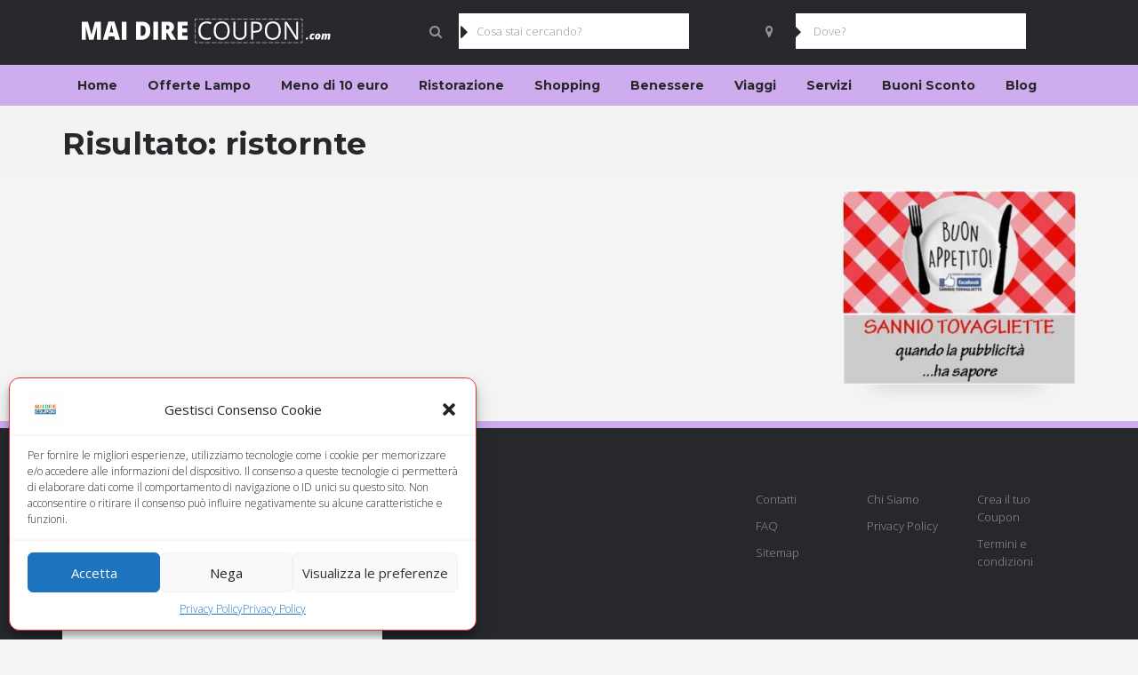

--- FILE ---
content_type: text/html; charset=UTF-8
request_url: https://www.maidirecoupon.com/tag/ristornte/
body_size: 13505
content:
<!DOCTYPE html>
<html lang="it-IT">
<head>
<meta charset="UTF-8">
<meta name="viewport" content="width=device-width, initial-scale=1, maximum-scale=1, user-scalable=no">
	<!-- CONTATORE -->
<script type="text/javascript">
   var clicktracker_url        = "https://www.maidirecoupon.com/wp-content/themes/couponxl-child/tracker/click-tracker.php";
   var clicktracker_domains    = Array("", "maidirecoupon.com", "www.maidirecoupon.com");
   var clicktracker_extensions = Array("doc", "exe", "rar", "zip", "jpg", "jpeg");
   </script>

   <script type="text/javascript" src="https://www.maidirecoupon.com/wp-content/themes/couponxl-child/tracker/click-tracker.js"></script>
	<!-- CONTATORE -->
<!-- GOOGLE -->


<!-- Google tag (gtag.js) -->
<script type="text/plain" data-service="google-analytics" data-category="statistics" async data-cmplz-src="https://www.googletagmanager.com/gtag/js?id=G-6MS2BZB1SY"></script>
<script>
  window.dataLayer = window.dataLayer || [];
  function gtag(){dataLayer.push(arguments);}
  gtag('js', new Date());

  gtag('config', 'G-6MS2BZB1SY',{'anonymize_ip':true});
</script>

<!-- Favicon -->
    <link rel="shortcut icon" type="image/x-icon" href="https://www.maidirecoupon.com/wp-content/uploads/2016/11/favicon.png">


<meta name='robots' content='index, follow, max-image-preview:large, max-snippet:-1, max-video-preview:-1' />
	<style>img:is([sizes="auto" i], [sizes^="auto," i]) { contain-intrinsic-size: 3000px 1500px }</style>
	
	<!-- This site is optimized with the Yoast SEO plugin v24.2 - https://yoast.com/wordpress/plugins/seo/ -->
	<title>ristornte Archivi - Mai dire Coupon</title>
	<link rel="canonical" href="https://www.maidirecoupon.com/tag/ristornte/" />
	<meta property="og:locale" content="it_IT" />
	<meta property="og:type" content="article" />
	<meta property="og:title" content="ristornte Archivi - Mai dire Coupon" />
	<meta property="og:url" content="https://www.maidirecoupon.com/tag/ristornte/" />
	<meta property="og:site_name" content="Mai dire Coupon" />
	<meta name="twitter:card" content="summary_large_image" />
	<script type="application/ld+json" class="yoast-schema-graph">{"@context":"https://schema.org","@graph":[{"@type":"CollectionPage","@id":"https://www.maidirecoupon.com/tag/ristornte/","url":"https://www.maidirecoupon.com/tag/ristornte/","name":"ristornte Archivi - Mai dire Coupon","isPartOf":{"@id":"https://www.maidirecoupon.com/#website"},"breadcrumb":{"@id":"https://www.maidirecoupon.com/tag/ristornte/#breadcrumb"},"inLanguage":"it-IT"},{"@type":"BreadcrumbList","@id":"https://www.maidirecoupon.com/tag/ristornte/#breadcrumb","itemListElement":[{"@type":"ListItem","position":1,"name":"Home","item":"https://www.maidirecoupon.com/"},{"@type":"ListItem","position":2,"name":"ristornte"}]},{"@type":"WebSite","@id":"https://www.maidirecoupon.com/#website","url":"https://www.maidirecoupon.com/","name":"Mai dire Coupon","description":"","publisher":{"@id":"https://www.maidirecoupon.com/#organization"},"potentialAction":[{"@type":"SearchAction","target":{"@type":"EntryPoint","urlTemplate":"https://www.maidirecoupon.com/?s={search_term_string}"},"query-input":{"@type":"PropertyValueSpecification","valueRequired":true,"valueName":"search_term_string"}}],"inLanguage":"it-IT"},{"@type":"Organization","@id":"https://www.maidirecoupon.com/#organization","name":"Red District Pubblicity di Cosimo Taddeo","url":"https://www.maidirecoupon.com/","logo":{"@type":"ImageObject","inLanguage":"it-IT","@id":"https://www.maidirecoupon.com/#/schema/logo/image/","url":"https://www.maidirecoupon.com/wp-content/uploads/2016/11/logo.png","contentUrl":"https://www.maidirecoupon.com/wp-content/uploads/2016/11/logo.png","width":183,"height":90,"caption":"Red District Pubblicity di Cosimo Taddeo"},"image":{"@id":"https://www.maidirecoupon.com/#/schema/logo/image/"}}]}</script>
	<!-- / Yoast SEO plugin. -->


<link rel='dns-prefetch' href='//maps.googleapis.com' />
<link rel='dns-prefetch' href='//checkout.stripe.com' />
<link rel='dns-prefetch' href='//fonts.googleapis.com' />
<link rel="alternate" type="application/rss+xml" title="Mai dire Coupon &raquo; Feed" href="https://www.maidirecoupon.com/feed/" />
<link rel="alternate" type="application/rss+xml" title="Mai dire Coupon &raquo; Feed dei commenti" href="https://www.maidirecoupon.com/comments/feed/" />
<link rel="alternate" type="application/rss+xml" title="Mai dire Coupon &raquo; ristornte Feed del tag" href="https://www.maidirecoupon.com/tag/ristornte/feed/" />
<script type="text/javascript">
/* <![CDATA[ */
window._wpemojiSettings = {"baseUrl":"https:\/\/s.w.org\/images\/core\/emoji\/15.0.3\/72x72\/","ext":".png","svgUrl":"https:\/\/s.w.org\/images\/core\/emoji\/15.0.3\/svg\/","svgExt":".svg","source":{"concatemoji":"https:\/\/www.maidirecoupon.com\/wp-includes\/js\/wp-emoji-release.min.js?ver=6.7.1"}};
/*! This file is auto-generated */
!function(i,n){var o,s,e;function c(e){try{var t={supportTests:e,timestamp:(new Date).valueOf()};sessionStorage.setItem(o,JSON.stringify(t))}catch(e){}}function p(e,t,n){e.clearRect(0,0,e.canvas.width,e.canvas.height),e.fillText(t,0,0);var t=new Uint32Array(e.getImageData(0,0,e.canvas.width,e.canvas.height).data),r=(e.clearRect(0,0,e.canvas.width,e.canvas.height),e.fillText(n,0,0),new Uint32Array(e.getImageData(0,0,e.canvas.width,e.canvas.height).data));return t.every(function(e,t){return e===r[t]})}function u(e,t,n){switch(t){case"flag":return n(e,"\ud83c\udff3\ufe0f\u200d\u26a7\ufe0f","\ud83c\udff3\ufe0f\u200b\u26a7\ufe0f")?!1:!n(e,"\ud83c\uddfa\ud83c\uddf3","\ud83c\uddfa\u200b\ud83c\uddf3")&&!n(e,"\ud83c\udff4\udb40\udc67\udb40\udc62\udb40\udc65\udb40\udc6e\udb40\udc67\udb40\udc7f","\ud83c\udff4\u200b\udb40\udc67\u200b\udb40\udc62\u200b\udb40\udc65\u200b\udb40\udc6e\u200b\udb40\udc67\u200b\udb40\udc7f");case"emoji":return!n(e,"\ud83d\udc26\u200d\u2b1b","\ud83d\udc26\u200b\u2b1b")}return!1}function f(e,t,n){var r="undefined"!=typeof WorkerGlobalScope&&self instanceof WorkerGlobalScope?new OffscreenCanvas(300,150):i.createElement("canvas"),a=r.getContext("2d",{willReadFrequently:!0}),o=(a.textBaseline="top",a.font="600 32px Arial",{});return e.forEach(function(e){o[e]=t(a,e,n)}),o}function t(e){var t=i.createElement("script");t.src=e,t.defer=!0,i.head.appendChild(t)}"undefined"!=typeof Promise&&(o="wpEmojiSettingsSupports",s=["flag","emoji"],n.supports={everything:!0,everythingExceptFlag:!0},e=new Promise(function(e){i.addEventListener("DOMContentLoaded",e,{once:!0})}),new Promise(function(t){var n=function(){try{var e=JSON.parse(sessionStorage.getItem(o));if("object"==typeof e&&"number"==typeof e.timestamp&&(new Date).valueOf()<e.timestamp+604800&&"object"==typeof e.supportTests)return e.supportTests}catch(e){}return null}();if(!n){if("undefined"!=typeof Worker&&"undefined"!=typeof OffscreenCanvas&&"undefined"!=typeof URL&&URL.createObjectURL&&"undefined"!=typeof Blob)try{var e="postMessage("+f.toString()+"("+[JSON.stringify(s),u.toString(),p.toString()].join(",")+"));",r=new Blob([e],{type:"text/javascript"}),a=new Worker(URL.createObjectURL(r),{name:"wpTestEmojiSupports"});return void(a.onmessage=function(e){c(n=e.data),a.terminate(),t(n)})}catch(e){}c(n=f(s,u,p))}t(n)}).then(function(e){for(var t in e)n.supports[t]=e[t],n.supports.everything=n.supports.everything&&n.supports[t],"flag"!==t&&(n.supports.everythingExceptFlag=n.supports.everythingExceptFlag&&n.supports[t]);n.supports.everythingExceptFlag=n.supports.everythingExceptFlag&&!n.supports.flag,n.DOMReady=!1,n.readyCallback=function(){n.DOMReady=!0}}).then(function(){return e}).then(function(){var e;n.supports.everything||(n.readyCallback(),(e=n.source||{}).concatemoji?t(e.concatemoji):e.wpemoji&&e.twemoji&&(t(e.twemoji),t(e.wpemoji)))}))}((window,document),window._wpemojiSettings);
/* ]]> */
</script>
<link rel='stylesheet' id='couponxl-awesome-css' href='https://www.maidirecoupon.com/wp-content/themes/couponxl/css/font-awesome.min.css?ver=6.7.1' type='text/css' media='all' />
<link rel='stylesheet' id='couponxl-bootstrap-css' href='https://www.maidirecoupon.com/wp-content/themes/couponxl/css/bootstrap.min.css?ver=6.7.1' type='text/css' media='all' />
<link rel='stylesheet' id='couponxl-navigation-font-css' href='https://fonts.googleapis.com/css?family=Montserrat%3A100%2C300%2C400%2C700%2C900%2C100italic%2C300italic%2C400italic%2C700italic%2C900italic&#038;ver=6.7.1' type='text/css' media='all' />
<link rel='stylesheet' id='couponxl-title-font-css' href='https://fonts.googleapis.com/css?family=Montserrat%3A100%2C300%2C400%2C700%2C900%2C100italic%2C300italic%2C400italic%2C700italic%2C900italic&#038;ver=6.7.1' type='text/css' media='all' />
<link rel='stylesheet' id='couponxl-text-font-css' href='https://fonts.googleapis.com/css?family=Open+Sans%3A100%2C300%2C400%2C700%2C900%2C100italic%2C300italic%2C400italic%2C700italic%2C900italic&#038;ver=6.7.1' type='text/css' media='all' />
<link rel='stylesheet' id='parent-style-css' href='https://www.maidirecoupon.com/wp-content/themes/couponxl/style.css?ver=6.7.1' type='text/css' media='all' />
<link rel='stylesheet' id='couponxl-style-css' href='https://www.maidirecoupon.com/wp-content/themes/couponxl-child/style.css?ver=6.7.1' type='text/css' media='all' />
<style id='couponxl-style-inline-css' type='text/css'>

.site-logo{
	padding: 5px 0px 0px 0px;
}

.nav.navbar-nav{
    padding: 20px 0px 0px 0px;
}

body[class*=" "]{
	font-family: "Open Sans", sans-serif;
	background-color: #f4f4f4;
}

.home-page-body{
		background-repeat: no-repeat;
	background-size: auto;
}

.home-page-title h1, .home-page-title h5{
	color: #ffffff;
}

.page-title{
	background-color: #5b0f70;
			background-image: url( https://www.maidirecoupon.com/wp-content/uploads/2016/11/sfondo.jpg );
		background-repeat: no-repeat;
	background-size: cover;
}

.page-title h1, .page-title h2, .page-title h3, .page-title h4, .page-title h5, .page-title p{
	color: #27282c;
}

/* GREEN COLOR */

/* GREEN BORDERS */
.coupon-code-modal,
.coupon-code-modal.print {
    border-color: #ffffff;
}

/* Backgrounds */
.btn,
.white-block-media .btn,
.white-block-content a.btn,
.input-group input[type="checkbox"]:checked:before,
.coupon-code-modal,
.coupon-code-modal.print,
.widget_couponxl_filter ul li.active.current:before{
    background-color: #5ba835;
    color: #ffffff;
}

.widget_couponxl_filter ul li.active.current:after,
.show-all a,
.show-all a:focus,
.widget_couponxl_filter .show-all a:hover{
    color: #5ba835;
}


/* Fonts */
.deal-bought-wrap i,
.deal-bought-info h4,
.deal-sidebar-box .white-block-content a,
.deal-sidebar-box .white-block-content a:hover,
.comments .comment-inner .comment-body .comment-reply-link span,
.widget-footer .widget .twitter ul li p a:hover,
.widget-footer .twitter ul li p a:hover,
.widget-footer .tweet-meta li a i:hover,
.widget-footer .widget_couponxl_custom_locations .white-block-content ul li a:hover,
.widget-footer .widget_couponxl_custom_menu .white-block-content ul li a:hover,
.widget-footer .offer-cat-filter li:hover a,
.widget-footer .offer-cat-filter li:hover a i,
.widget-footer .offer-cat-filter li:last-child a:hover,
.widget-footer .widget .offer-type-filter li a.active,
.widget-footer .widget .offer-type-filter li a:hover,
.widget-footer .widget .white-block-content ul li a:hover,
.widget-footer .widget .white-block-content .nav-tabs li a:hover,
.widget-footer .widget .white-block-content .nav-tabs li.active a,
.widget-footer .widget a:hover,
.widget-footer .widget #calendar_wrap table tbody tr td a,
.page-template-page-tpl_my_profile .white-block .white-block-content .bootstrap-table td a,
.page-template-page-tpl_my_profile .white-block .white-block-content .bootstrap-table td a:hover,
.page-template-page-tpl_my_profile .input-group .new-marker,
.page-template-page-tpl_my_profile .input-group .new-marker:hover,
.page-template-page-tpl_my_profile .input-group .remove-marker,
.green-text{
    color: #5ba835;
}

/* DARKER GREEN FOR BIG BUTTONS ON HOVER */
.btn:hover,
.top-bar .keyword-search-toggle:active:hover,
.top-bar .keyword-search-toggle:focus:hover,
.btn:focus,
.btn:active,
.white-block-media .btn:hover,
.show-code i,
.white-block-content a.show-code i,
.white-block-content a.btn:hover{
    background-color: #448722;
    color: #ffffff;
}

/* PURPRLE COLOR BACKGROUNDS */
ul.list-unstyled.mega_menu .widget ul li:hover a .badge,
.featured-stores-title,
.widget .offer-type-filter li a.active,
.offer-cat-filter li:hover a i,
.pagination li.active a,
.pagination li.active a:hover,
.store-name a:hover,
.white-block .tree li a .badge,
.shop-offer-filter a.active,
.shop-offer-filter a.active:hover,
.widget .white-block-content .nav-tabs li.active a,
.pagination li a:hover,
.panel-title a span.toggle:hover,
.widget_couponxl_popular_stores .white-block-content div:hover a i,
.widget_couponxl_custom_stores .white-block-content div:hover a i
{
    background-color: #cfacee;
    color: #ffffff;
}

/* PURPLE FONT COLORS */
.white-block-title i,
.white-block-title a:hover,
.white-block-title a:hover i,
.navigation .nav.navbar-nav > li.open > a,
.navigation .nav.navbar-nav > li > a:hover,
.navigation .nav.navbar-nav > li > a:focus,
.navigation .nav.navbar-nav > li > a:active,
.navigation .nav.navbar-nav > li.current > a,
.navigation .navbar-nav > li.current-menu-parent > a,
.navigation .navbar-nav > li.current-menu-ancestor > a,
.navigation .navbar-nav > li.current-menu-item > a,
.breadcrumb-section .breadcrumb li a:hover,
.white-block-footer .price,
.white-block-content .price,
.contact-page .white-block-content .price,
.featured-stores-title a.btn:hover,
.widget-title h4,
.deal-sidebar-box .widget-title .price,
.deal-value-wrap li h6,
.comment-reply-title a:hover,
.white-block .tree li a:hover,
.page-template-page-tpl_my_profile .white-block:not(.widget) .white-block-title h2,
.page-template-page-tpl_my_profile .white-block:not(.widget) .white-block-content ul li.active:before,
.page-template-page-tpl_my_profile .white-block:not(.widget) .white-block-content ul li:hover:before,
.error404 .white-block.top-border:before,
.error404 .white-block h1,
.widget .white-block-content ul li a:hover,
.widget .twitter ul li p a:hover,
.twitter ul li p a:hover,
.tweet-meta li a i:hover,
.widget a:hover,
.widget #calendar_wrap table tbody tr td a,
.widget_rss h4 a,
.coupon_modal_content a,
.offer-box .white-block-content a:hover h3,
.blog-item-content a:hover h2.blog-title,
.offer-box .white-block-content a:hover,
.white-block-content h2 a:focus,
.white-block-content h2 a:hover,
.nav.navbar-nav ul li a:hover,
.nav.navbar-nav ul li:last-child a:hover,
.error404 .white-block.top-border.top-border:before,
.error404 .white-block.top-border h1,
.panel-title a{
    color: #cfacee;
}

/* PURPLE BORDERS */
.top-border,
.widget .offer-type-filter li a.active,
.pagination li.active a,
.pagination li.active a:hover,
.page-template-page-tpl_my_profile .white-block:not(.widget) .white-block-content ul li.active,
.page-template-page-tpl_my_profile .white-block:not(.widget) .white-block-content ul li:hover,
.coupon_modal_content a,
.pagination li a:hover{
    border-color: #cfacee;
}

/* Backgrouund */
section .home-page-search-box .input-group input.form-control {
    background-color: #ffffff;
	border-color: rgba( 255, 255, 255, .2 );
	color: #2f3336;
}

/* Background on Focus */
section .home-page-search-box .input-group input.form-control:focus {
    background-color: ;
	border-color: rgba( 255, 255, 255, .2 );
	color: #ffffff;
}

/* Placeholders */
section .home-page-search-box .input-group input.form-control,
section .home-page-search-box .input-group input.form-control::-webkit-input-placeholder,
section .home-page-search-box .input-group input.form-control:-moz-placeholder,
section .home-page-search-box .input-group input.form-control::-moz-placeholder,
section .home-page-search-box .input-group input.form-control:-ms-input-placeholder,
section .home-page-search-box .input-group input.form-control:focus::-webkit-input-placeholder,
section .home-page-search-box .input-group input.form-control:focus:-moz-placeholder,
section .home-page-search-box .input-group input.form-control:focus::-moz-placeholder,
section .home-page-search-box .input-group input.form-control:focus:-ms-input-placeholder{
    color: #2f3336;
}


/* Dropdown Background */
.home-page-search-box .search_options ul li a {
    background-color: #ffffff;
    border-color: #ffffff;
    color: #202020;
}

/* Dropdown Background On Hover*/
.home-page-search-box .search_options ul li a:hover {
    background-color: #d4d4d4;
    border-color: #d4d4d4;
    color: #202020;
}

/* Breadcrumbs Background */
.breadcrumb-section,
.breadcrumb {
    background-color: ;
    color: ;
}

/* Breadcrumb Font */
.breadcrumb-section .breadcrumb li a {
    color: ;
}
/* Breadcrumb Font on Hover */
.breadcrumb-section .breadcrumb li a:hover {
    color: ;
}

/* NAVIGATION */
.nav.navbar-nav li a,
.navigation .nav.navbar-nav > li > a,
.navigation .nav.navbar-nav > li.open > a,
.navigation .nav.navbar-nav > li > a:hover,
.navigation .nav.navbar-nav > li > a:focus,
.navigation .nav.navbar-nav > li > a:active,
.navigation .nav.navbar-nav > li.current > a,
.navigation .navbar-nav > li.current-menu-parent > a,
.navigation .navbar-nav > li.current-menu-ancestor > a,
.navigation .navbar-nav > li.current-menu-item > a,
.nav.navbar-nav ul li.open > a,
.nav.navbar-nav ul li.open > a:hover,
.nav.navbar-nav ul li.open > a:focus,
.nav.navbar-nav ul li.open > a:active,
.nav.navbar-nav ul li.current > a,
.navbar-nav ul li.current-menu-parent > a,
.navbar-nav ul li.current-menu-ancestor > a,
.navbar-nav ul li.current-menu-item > a{
    font-family: "Montserrat", sans-serif;
}

/* TITLES */
h1,
h2,
h3,
h4,
h5,
h6,
.btn,
.white-block-title a,
.home-page-title h1,
.page-title h1,
.page-title h2,
.page-title h3,
.page-title h4,
.home-page-title h5,
.page-title h5,
.page-title p,
.white-block-media .btn,
.white-block-footer .price,
.white-block-content .price,
.contact-page .white-block-content .price,
.featured-stores-title h2,
.featured-stores-title a.btn,
.widget-title h4,
.widget .offer-type-filter li a,
.offer-cat-filter li:last-child a,
.white-block-content a.btn,
.deal-sidebar-box .widget-title .price,
.deal-sidebar-box .widget-title .price-sale,
.deal-countdown-wrap,
.deal-bought-wrap,
.deal-value-wrap li p,
.pagination li a,
.pagination li:first-child a,
.pagination li:last-child a,
.widget-footer .widget .widget-title h4,
.white-block .tree li a,
.shop-offer-filter a,
.widget .white-block-content .nav-tabs li a,
.coupon-code-modal,
.coupon-code-modal.print{
    font-family: "Montserrat", sans-serif;
}

.notification-bar{
    background: #cfacee;
    color: #ffffff;
}

.notification-bar a{
    color: #ffffff;
}
</style>
<style id='wp-emoji-styles-inline-css' type='text/css'>

	img.wp-smiley, img.emoji {
		display: inline !important;
		border: none !important;
		box-shadow: none !important;
		height: 1em !important;
		width: 1em !important;
		margin: 0 0.07em !important;
		vertical-align: -0.1em !important;
		background: none !important;
		padding: 0 !important;
	}
</style>
<link rel='stylesheet' id='wp-block-library-css' href='https://www.maidirecoupon.com/wp-includes/css/dist/block-library/style.min.css?ver=6.7.1' type='text/css' media='all' />
<style id='classic-theme-styles-inline-css' type='text/css'>
/*! This file is auto-generated */
.wp-block-button__link{color:#fff;background-color:#32373c;border-radius:9999px;box-shadow:none;text-decoration:none;padding:calc(.667em + 2px) calc(1.333em + 2px);font-size:1.125em}.wp-block-file__button{background:#32373c;color:#fff;text-decoration:none}
</style>
<style id='global-styles-inline-css' type='text/css'>
:root{--wp--preset--aspect-ratio--square: 1;--wp--preset--aspect-ratio--4-3: 4/3;--wp--preset--aspect-ratio--3-4: 3/4;--wp--preset--aspect-ratio--3-2: 3/2;--wp--preset--aspect-ratio--2-3: 2/3;--wp--preset--aspect-ratio--16-9: 16/9;--wp--preset--aspect-ratio--9-16: 9/16;--wp--preset--color--black: #000000;--wp--preset--color--cyan-bluish-gray: #abb8c3;--wp--preset--color--white: #ffffff;--wp--preset--color--pale-pink: #f78da7;--wp--preset--color--vivid-red: #cf2e2e;--wp--preset--color--luminous-vivid-orange: #ff6900;--wp--preset--color--luminous-vivid-amber: #fcb900;--wp--preset--color--light-green-cyan: #7bdcb5;--wp--preset--color--vivid-green-cyan: #00d084;--wp--preset--color--pale-cyan-blue: #8ed1fc;--wp--preset--color--vivid-cyan-blue: #0693e3;--wp--preset--color--vivid-purple: #9b51e0;--wp--preset--gradient--vivid-cyan-blue-to-vivid-purple: linear-gradient(135deg,rgba(6,147,227,1) 0%,rgb(155,81,224) 100%);--wp--preset--gradient--light-green-cyan-to-vivid-green-cyan: linear-gradient(135deg,rgb(122,220,180) 0%,rgb(0,208,130) 100%);--wp--preset--gradient--luminous-vivid-amber-to-luminous-vivid-orange: linear-gradient(135deg,rgba(252,185,0,1) 0%,rgba(255,105,0,1) 100%);--wp--preset--gradient--luminous-vivid-orange-to-vivid-red: linear-gradient(135deg,rgba(255,105,0,1) 0%,rgb(207,46,46) 100%);--wp--preset--gradient--very-light-gray-to-cyan-bluish-gray: linear-gradient(135deg,rgb(238,238,238) 0%,rgb(169,184,195) 100%);--wp--preset--gradient--cool-to-warm-spectrum: linear-gradient(135deg,rgb(74,234,220) 0%,rgb(151,120,209) 20%,rgb(207,42,186) 40%,rgb(238,44,130) 60%,rgb(251,105,98) 80%,rgb(254,248,76) 100%);--wp--preset--gradient--blush-light-purple: linear-gradient(135deg,rgb(255,206,236) 0%,rgb(152,150,240) 100%);--wp--preset--gradient--blush-bordeaux: linear-gradient(135deg,rgb(254,205,165) 0%,rgb(254,45,45) 50%,rgb(107,0,62) 100%);--wp--preset--gradient--luminous-dusk: linear-gradient(135deg,rgb(255,203,112) 0%,rgb(199,81,192) 50%,rgb(65,88,208) 100%);--wp--preset--gradient--pale-ocean: linear-gradient(135deg,rgb(255,245,203) 0%,rgb(182,227,212) 50%,rgb(51,167,181) 100%);--wp--preset--gradient--electric-grass: linear-gradient(135deg,rgb(202,248,128) 0%,rgb(113,206,126) 100%);--wp--preset--gradient--midnight: linear-gradient(135deg,rgb(2,3,129) 0%,rgb(40,116,252) 100%);--wp--preset--font-size--small: 13px;--wp--preset--font-size--medium: 20px;--wp--preset--font-size--large: 36px;--wp--preset--font-size--x-large: 42px;--wp--preset--spacing--20: 0.44rem;--wp--preset--spacing--30: 0.67rem;--wp--preset--spacing--40: 1rem;--wp--preset--spacing--50: 1.5rem;--wp--preset--spacing--60: 2.25rem;--wp--preset--spacing--70: 3.38rem;--wp--preset--spacing--80: 5.06rem;--wp--preset--shadow--natural: 6px 6px 9px rgba(0, 0, 0, 0.2);--wp--preset--shadow--deep: 12px 12px 50px rgba(0, 0, 0, 0.4);--wp--preset--shadow--sharp: 6px 6px 0px rgba(0, 0, 0, 0.2);--wp--preset--shadow--outlined: 6px 6px 0px -3px rgba(255, 255, 255, 1), 6px 6px rgba(0, 0, 0, 1);--wp--preset--shadow--crisp: 6px 6px 0px rgba(0, 0, 0, 1);}:where(.is-layout-flex){gap: 0.5em;}:where(.is-layout-grid){gap: 0.5em;}body .is-layout-flex{display: flex;}.is-layout-flex{flex-wrap: wrap;align-items: center;}.is-layout-flex > :is(*, div){margin: 0;}body .is-layout-grid{display: grid;}.is-layout-grid > :is(*, div){margin: 0;}:where(.wp-block-columns.is-layout-flex){gap: 2em;}:where(.wp-block-columns.is-layout-grid){gap: 2em;}:where(.wp-block-post-template.is-layout-flex){gap: 1.25em;}:where(.wp-block-post-template.is-layout-grid){gap: 1.25em;}.has-black-color{color: var(--wp--preset--color--black) !important;}.has-cyan-bluish-gray-color{color: var(--wp--preset--color--cyan-bluish-gray) !important;}.has-white-color{color: var(--wp--preset--color--white) !important;}.has-pale-pink-color{color: var(--wp--preset--color--pale-pink) !important;}.has-vivid-red-color{color: var(--wp--preset--color--vivid-red) !important;}.has-luminous-vivid-orange-color{color: var(--wp--preset--color--luminous-vivid-orange) !important;}.has-luminous-vivid-amber-color{color: var(--wp--preset--color--luminous-vivid-amber) !important;}.has-light-green-cyan-color{color: var(--wp--preset--color--light-green-cyan) !important;}.has-vivid-green-cyan-color{color: var(--wp--preset--color--vivid-green-cyan) !important;}.has-pale-cyan-blue-color{color: var(--wp--preset--color--pale-cyan-blue) !important;}.has-vivid-cyan-blue-color{color: var(--wp--preset--color--vivid-cyan-blue) !important;}.has-vivid-purple-color{color: var(--wp--preset--color--vivid-purple) !important;}.has-black-background-color{background-color: var(--wp--preset--color--black) !important;}.has-cyan-bluish-gray-background-color{background-color: var(--wp--preset--color--cyan-bluish-gray) !important;}.has-white-background-color{background-color: var(--wp--preset--color--white) !important;}.has-pale-pink-background-color{background-color: var(--wp--preset--color--pale-pink) !important;}.has-vivid-red-background-color{background-color: var(--wp--preset--color--vivid-red) !important;}.has-luminous-vivid-orange-background-color{background-color: var(--wp--preset--color--luminous-vivid-orange) !important;}.has-luminous-vivid-amber-background-color{background-color: var(--wp--preset--color--luminous-vivid-amber) !important;}.has-light-green-cyan-background-color{background-color: var(--wp--preset--color--light-green-cyan) !important;}.has-vivid-green-cyan-background-color{background-color: var(--wp--preset--color--vivid-green-cyan) !important;}.has-pale-cyan-blue-background-color{background-color: var(--wp--preset--color--pale-cyan-blue) !important;}.has-vivid-cyan-blue-background-color{background-color: var(--wp--preset--color--vivid-cyan-blue) !important;}.has-vivid-purple-background-color{background-color: var(--wp--preset--color--vivid-purple) !important;}.has-black-border-color{border-color: var(--wp--preset--color--black) !important;}.has-cyan-bluish-gray-border-color{border-color: var(--wp--preset--color--cyan-bluish-gray) !important;}.has-white-border-color{border-color: var(--wp--preset--color--white) !important;}.has-pale-pink-border-color{border-color: var(--wp--preset--color--pale-pink) !important;}.has-vivid-red-border-color{border-color: var(--wp--preset--color--vivid-red) !important;}.has-luminous-vivid-orange-border-color{border-color: var(--wp--preset--color--luminous-vivid-orange) !important;}.has-luminous-vivid-amber-border-color{border-color: var(--wp--preset--color--luminous-vivid-amber) !important;}.has-light-green-cyan-border-color{border-color: var(--wp--preset--color--light-green-cyan) !important;}.has-vivid-green-cyan-border-color{border-color: var(--wp--preset--color--vivid-green-cyan) !important;}.has-pale-cyan-blue-border-color{border-color: var(--wp--preset--color--pale-cyan-blue) !important;}.has-vivid-cyan-blue-border-color{border-color: var(--wp--preset--color--vivid-cyan-blue) !important;}.has-vivid-purple-border-color{border-color: var(--wp--preset--color--vivid-purple) !important;}.has-vivid-cyan-blue-to-vivid-purple-gradient-background{background: var(--wp--preset--gradient--vivid-cyan-blue-to-vivid-purple) !important;}.has-light-green-cyan-to-vivid-green-cyan-gradient-background{background: var(--wp--preset--gradient--light-green-cyan-to-vivid-green-cyan) !important;}.has-luminous-vivid-amber-to-luminous-vivid-orange-gradient-background{background: var(--wp--preset--gradient--luminous-vivid-amber-to-luminous-vivid-orange) !important;}.has-luminous-vivid-orange-to-vivid-red-gradient-background{background: var(--wp--preset--gradient--luminous-vivid-orange-to-vivid-red) !important;}.has-very-light-gray-to-cyan-bluish-gray-gradient-background{background: var(--wp--preset--gradient--very-light-gray-to-cyan-bluish-gray) !important;}.has-cool-to-warm-spectrum-gradient-background{background: var(--wp--preset--gradient--cool-to-warm-spectrum) !important;}.has-blush-light-purple-gradient-background{background: var(--wp--preset--gradient--blush-light-purple) !important;}.has-blush-bordeaux-gradient-background{background: var(--wp--preset--gradient--blush-bordeaux) !important;}.has-luminous-dusk-gradient-background{background: var(--wp--preset--gradient--luminous-dusk) !important;}.has-pale-ocean-gradient-background{background: var(--wp--preset--gradient--pale-ocean) !important;}.has-electric-grass-gradient-background{background: var(--wp--preset--gradient--electric-grass) !important;}.has-midnight-gradient-background{background: var(--wp--preset--gradient--midnight) !important;}.has-small-font-size{font-size: var(--wp--preset--font-size--small) !important;}.has-medium-font-size{font-size: var(--wp--preset--font-size--medium) !important;}.has-large-font-size{font-size: var(--wp--preset--font-size--large) !important;}.has-x-large-font-size{font-size: var(--wp--preset--font-size--x-large) !important;}
:where(.wp-block-post-template.is-layout-flex){gap: 1.25em;}:where(.wp-block-post-template.is-layout-grid){gap: 1.25em;}
:where(.wp-block-columns.is-layout-flex){gap: 2em;}:where(.wp-block-columns.is-layout-grid){gap: 2em;}
:root :where(.wp-block-pullquote){font-size: 1.5em;line-height: 1.6;}
</style>
<link rel='stylesheet' id='contact-form-7-css' href='https://www.maidirecoupon.com/wp-content/plugins/contact-form-7/includes/css/styles.css?ver=6.0.2' type='text/css' media='all' />
<link rel='stylesheet' id='cmplz-general-css' href='https://www.maidirecoupon.com/wp-content/plugins/complianz-gdpr/assets/css/cookieblocker.min.css?ver=1736506269' type='text/css' media='all' />
<script type="text/javascript" src="https://www.maidirecoupon.com/wp-includes/js/jquery/jquery.min.js?ver=3.7.1" id="jquery-core-js"></script>
<script type="text/javascript" src="https://www.maidirecoupon.com/wp-includes/js/jquery/jquery-migrate.min.js?ver=3.4.1" id="jquery-migrate-js"></script>
<link rel="https://api.w.org/" href="https://www.maidirecoupon.com/wp-json/" /><link rel="alternate" title="JSON" type="application/json" href="https://www.maidirecoupon.com/wp-json/wp/v2/tags/1533" /><link rel="EditURI" type="application/rsd+xml" title="RSD" href="https://www.maidirecoupon.com/xmlrpc.php?rsd" />
<meta name="generator" content="Redux 4.5.4" />			<style>.cmplz-hidden {
					display: none !important;
				}</style><script type="text/javascript">var ajaxurl = 'https://www.maidirecoupon.com/wp-admin/admin-ajax.php';</script></head>
<body data-cmplz=1 class="archive tag tag-ristornte tag-1533 small-sticky-half" id="body">



<button class="navbar-toggle button-white menu" data-toggle="collapse" data-target=".navbar-collapse">
    <span class="sr-only">Toggle navigation</span>
    <i class="fa fa-bars fa-3x"></i>
</button>
<button id="bottone"  data-target="#Ricerca-mobile" class="fa fa-search hidden-lg hiddem-sm hiddem-md" value="Ricerca" alt="Submit" />

					</button>
<input type="hidden" class="prettylinks" value="yes" />
<input type="hidden" class="search_page_url" value="https://www.maidirecoupon.com/search-page/" />
<input type="hidden" class="coupon_slug" value="coupon" />

    <section class="navigation" data-enable_sticky="no">
        <div class="container-fluid">
            <div class="row">
                <div class="col-md-12 col-xs-12 top-bar">
                    <div class="container">
                    <div class="row">
                        <div class="col-md-4">
                                            <a href="https://www.maidirecoupon.com/" class="site-logo">
                            <img src="https://www.maidirecoupon.com/wp-content/uploads/2016/11/Logo_R_3.png" width="288" height="37" alt="">
                        </a>
                                        </div>
                    <div class="col-md-8">
                    <div class="row ricerca">
                    
                        <div class="col-sm-6">
                        <form method="get" action="https://www.maidirecoupon.com/search-page/" class="clearfix keyword-search ">

                             <i class="fa fa-search icon-margin"></i>

                            <div class="input-group">
                            <input type="text" class="form-control keyword_search" value="" placeholder="Cosa stai cercando?" name="keyword">
                                <input name="keyword" value="" type="hidden">
                                <div class="search_options"></div>


                        </div></form></div>
						<div class="col-sm-6">

                    <form method="get" action="https://www.maidirecoupon.com/search-page/" class="clearfix main-search ">
                            <i class="fa fa-map-marker"></i>
                            <div class="input-group">
                                <input type="text" class="form-control top_bar_search" value="" placeholder="Dove?">
                                <input type="hidden" name="citta" value="">
                                <div class="search_options"></div>
                            </div>

                         </form> </div>
                   </div>

						<script>
						jQuery("#bottone").click(function () {
						 jQuery("#Ricerca-mobile").toggle("slow");
						});
						</script>
					<div class="row ricerca-mobile" id="Ricerca-mobile" style="display:none">

                    
                        <div class="col-sm-6">
                        <form method="get" action="https://www.maidirecoupon.com/search-page/" class="clearfix keyword-search ">

                             <i class="fa fa-search icon-margin"></i>

                            <div class="input-group">
                            <input type="text" class="form-control keyword_search" value="" placeholder="Cosa stai cercando?" name="keyword">
                                <input name="keyword" value="" type="hidden">
                                <div class="search_options"></div>


                        </div></form></div>
						<div class="col-sm-6">

                    <form method="get" action="https://www.maidirecoupon.com/search-page/" class="clearfix main-search ">
                            <i class="fa fa-map-marker"></i>
                            <div class="input-group">
                                <input type="text" class="form-control top_bar_search" value="" placeholder="Dove?">
                                <input type="hidden" name="citta" value="">
                                <div class="search_options"></div>
                            </div>

                         </form> </div>
                   </div>

                </div>
                </div>
                    </div>
                    </div>
            </div>
            <div class="row">
                <div class="col-md-12 col-xs-12 yellow">
                    <div class="container">
                        <div class="row"><div class="col-md-12">
                    <div class="navbar navbar-default" role="navigation">
                        <div class="collapse navbar-collapse">
                            <ul class="nav navbar-nav clearfix"><li id="menu-item-2846" class="menu-item menu-item-type-post_type menu-item-object-page menu-item-home menu-item-2846"><a title="Home" href="https://www.maidirecoupon.com/">Home</a></li>
<li id="menu-item-4778" class="menu-item menu-item-type-custom menu-item-object-custom menu-item-4778"><a title="Offerte Lampo" href="/search-page/offerte_cat/offerte-lampo/">Offerte Lampo</a></li>
<li id="menu-item-3086" class="menu-item menu-item-type-custom menu-item-object-custom menu-item-3086"><a title="Meno di 10 euro" href="/search-page/offerte_cat/meno-di-10-euro/">Meno di 10 euro</a></li>
<li id="menu-item-2979" class="menu-item menu-item-type-custom menu-item-object-custom menu-item-2979"><a title="Ristorazione" href="/search-page/offerte_cat/ristorazione/">Ristorazione</a></li>
<li id="menu-item-3083" class="menu-item menu-item-type-custom menu-item-object-custom menu-item-3083"><a title="Shopping" href="/search-page/offerte_cat/shopping/">Shopping</a></li>
<li id="menu-item-3085" class="menu-item menu-item-type-custom menu-item-object-custom menu-item-3085"><a title="Benessere" href="/search-page/offerte_cat/benessere-e-bellezza/">Benessere</a></li>
<li id="menu-item-3084" class="menu-item menu-item-type-custom menu-item-object-custom menu-item-3084"><a title="Viaggi" href="/search-page/offerte_cat/viaggi/">Viaggi</a></li>
<li id="menu-item-3087" class="menu-item menu-item-type-custom menu-item-object-custom menu-item-3087"><a title="Servizi" href="/search-page/offerte_cat/servizi/">Servizi</a></li>
<li id="menu-item-4779" class="menu-item menu-item-type-custom menu-item-object-custom menu-item-4779"><a title="Buoni Sconto" href="/search-page/offerte_cat/buoni-sconto/">Buoni Sconto</a></li>
<li id="menu-item-3157" class="menu-item menu-item-type-post_type menu-item-object-page current_page_parent menu-item-3157"><a title="Blog" href="https://www.maidirecoupon.com/blog/">Blog</a></li>
</ul>                        </div>
                    </div>
                            </div></div>
                    </div>
                </div>
            </div>
        </div>
    </section>
	<section class="page-title">
		<div class="container">
			<div class="row">
				<div class="col-md-12">
					<h1>
						Risultato: ristornte					</h1>
					<p></p>				</div>
			</div>
		</div>
	</section>

	<section class="breadcrumb-section breadcrumb-hide">
		<div class="container">
			<ul class="breadcrumb"><li><a href="https://www.maidirecoupon.com">Home</a></li><li><a href="https://www.maidirecoupon.com/blog/">Blog</a></li><li>Search by tag: ristornte</li></ul>		</div>
	</section>
<section>
	<div class="container">
		<div class="row">
			<div class="col-md-9">

				
				
			</div>

					<div class="col-md-3">
			<div class="widget white-block widget_media_image"><a href="https://www.facebook.com/sanniotovagliette/"><img width="300" height="250" src="https://www.maidirecoupon.com/wp-content/uploads/2021/05/sannio-tovagliette-banner-300x250.jpg" class="image wp-image-5884  attachment-medium size-medium" alt="" style="max-width: 100%; height: auto;" decoding="async" loading="lazy" srcset="https://www.maidirecoupon.com/wp-content/uploads/2021/05/sannio-tovagliette-banner-300x250.jpg 300w, https://www.maidirecoupon.com/wp-content/uploads/2021/05/sannio-tovagliette-banner-150x125.jpg 150w, https://www.maidirecoupon.com/wp-content/uploads/2021/05/sannio-tovagliette-banner.jpg 360w" sizes="auto, (max-width: 300px) 100vw, 300px" /></a></div>		</div>
		
		</div>
	</div>
</section>

    <section class="widget-footer">
        <div class="container">
            <div class="row">
                <div class="col-sm-4">
                    <div class="widget white-block widget_text">			<div class="textwidget"><div id="fb-root"></div>
<script type="text/plain" data-service="facebook" data-category="marketing">(function(d, s, id) {
  var js, fjs = d.getElementsByTagName(s)[0];
  if (d.getElementById(id)) return;
  js = d.createElement(s); js.id = id;
  js.src = "//connect.facebook.net/it_IT/sdk.js#xfbml=1&version=v2.8&appId=401587600028655";
  fjs.parentNode.insertBefore(js, fjs);
}(document, 'script', 'facebook-jssdk'));</script>

<div data-service="facebook" data-category="marketing" data-placeholder-image="https://www.maidirecoupon.com/wp-content/plugins/complianz-gdpr/assets/images/placeholders/facebook-minimal.jpg" class="cmplz-placeholder-element fb-page" data-href="https://www.facebook.com/maidirecoupon" data-tabs="timeline" data-height="70" data-small-header="false" data-adapt-container-width="true" data-hide-cover="false" data-show-facepile="true"><blockquote cite="https://www.facebook.com/maidirecoupon" class="fb-xfbml-parse-ignore"><a href="https://www.facebook.com/maidirecoupon">Mai dire Coupon</a></blockquote></div></div>
		</div>                

                </div>

                <div class="col-sm-4">
                                    

                </div>
                <div class="col-sm-4">
                    <div class="widget white-block widget_couponxl_custom_menu"><div class="widget-title"><h4></h4></div><div class="white-block-content"><script>jQuery(document).ready( function($){ $("head").append( '<style>  			.list_JOfczMynky{  				columns: 3;  				-moz-columns: 3;  				-webkit-columns: 3;  				-ms-columns: 3;  				-o-columns: 3;  			}  			</style>' ); });</script><ul class="list-unstyled list_JOfczMynky">				<li>
					<a href="https://www.maidirecoupon.com/contact/">
						Contatti					</a>
				</li>
								<li>
					<a href="https://www.maidirecoupon.com/faq/">
						FAQ					</a>
				</li>
								<li>
					<a href="https://www.maidirecoupon.com/sitemap/">
						Sitemap					</a>
				</li>
								<li>
					<a href="https://www.maidirecoupon.com/chi-siamo/">
						Chi Siamo					</a>
				</li>
								<li>
					<a href="https://www.maidirecoupon.com/privacy-policy/">
						Privacy Policy					</a>
				</li>
								<li>
					<a href="https://www.maidirecoupon.com/crea-coupon/">
						Crea il tuo Coupon					</a>
				</li>
								<li>
					<a href="https://www.maidirecoupon.com/termini-e-condizioni/">
						Termini e condizioni					</a>
				</li>
				</ul></div></div>                

                </div>                
            </div>
        </div>
    </section>

	<section class="footer">
		<div class="container">
			<div class="row">
				<div class="col-md-12">
											<div class="to-top">
							<a href="javascript:;">
								<i class="fa fa-angle-double-up"></i>
							</a>
						</div>
					
					<div class="pull-left">
						©Maidirecoupon - Red District Pubblicity di Cosimo Taddeo - P.Iva 01456890621 - V.le Mellusi 89 - Benevento - <a href="mailto:maidirecoupon@gmail.com">maidirecoupon@gmail.com</a> - <a href="https://www.maidirecoupon.com/privacy-policy">Privacy-policy</a> - customized by <a href="https://www.geca-web.it" alt="GECA-WEB - Web Solution & Experience">GECA-WEB</a>					</div>

					<div class="pull-right">
											</div>

				</div>
			</div>
		</div>
	</section>
<!-- modal -->
<div class="modal fade in" id="showCode" tabindex="-1" role="dialog">
	<div class="modal-dialog">
		<div class="modal-content showCode-content">
			<div class="modal-body">
				<button type="button" class="close" data-dismiss="modal" aria-hidden="true">&times;</button>
				<div class="coupon_modal_content">
				</div>
			</div>
		</div>
	</div>
</div>


<!-- .modal -->
<!-- modal -->
<div class="modal fade in" id="showPayment" tabindex="-1" role="dialog">
	<div class="modal-dialog">
		<div class="modal-content showCode-content">
			<div class="modal-body">
				<button type="button" class="close" data-dismiss="modal" aria-hidden="true">&times;</button>
				<div class="payment-content">
				</div>
			</div>
		</div>
	</div>
</div>

<div class="modal fade in" id="payUAdditional" tabindex="-1" role="dialog">
	<div class="modal-dialog">
		<div class="modal-content showCode-content">
			<div class="modal-body">
				<button type="button" class="close" data-dismiss="modal" aria-hidden="true">&times;</button>
				<div class="payu-content-modal">
				</div>
			</div>
		</div>
	</div>
</div>

<!-- .modal -->

<!-- Consent Management powered by Complianz | GDPR/CCPA Cookie Consent https://wordpress.org/plugins/complianz-gdpr -->
<div id="cmplz-cookiebanner-container"><div class="cmplz-cookiebanner cmplz-hidden banner-1 bottom-right-view-preferences optin cmplz-bottom-left cmplz-categories-type-view-preferences" aria-modal="true" data-nosnippet="true" role="dialog" aria-live="polite" aria-labelledby="cmplz-header-1-optin" aria-describedby="cmplz-message-1-optin">
	<div class="cmplz-header">
		<div class="cmplz-logo"><img width="500" height="500" src="https://www.maidirecoupon.com/wp-content/uploads/2020/11/logo-maidire.jpg" class="attachment-cmplz_banner_image size-cmplz_banner_image" alt="Mai dire Coupon" decoding="async" loading="lazy" srcset="https://www.maidirecoupon.com/wp-content/uploads/2020/11/logo-maidire.jpg 500w, https://www.maidirecoupon.com/wp-content/uploads/2020/11/logo-maidire-300x300.jpg 300w, https://www.maidirecoupon.com/wp-content/uploads/2020/11/logo-maidire-150x150.jpg 150w" sizes="auto, (max-width: 500px) 100vw, 500px" /></div>
		<div class="cmplz-title" id="cmplz-header-1-optin">Gestisci Consenso Cookie</div>
		<div class="cmplz-close" tabindex="0" role="button" aria-label="Chiudi la finestra di dialogo">
			<svg aria-hidden="true" focusable="false" data-prefix="fas" data-icon="times" class="svg-inline--fa fa-times fa-w-11" role="img" xmlns="http://www.w3.org/2000/svg" viewBox="0 0 352 512"><path fill="currentColor" d="M242.72 256l100.07-100.07c12.28-12.28 12.28-32.19 0-44.48l-22.24-22.24c-12.28-12.28-32.19-12.28-44.48 0L176 189.28 75.93 89.21c-12.28-12.28-32.19-12.28-44.48 0L9.21 111.45c-12.28 12.28-12.28 32.19 0 44.48L109.28 256 9.21 356.07c-12.28 12.28-12.28 32.19 0 44.48l22.24 22.24c12.28 12.28 32.2 12.28 44.48 0L176 322.72l100.07 100.07c12.28 12.28 32.2 12.28 44.48 0l22.24-22.24c12.28-12.28 12.28-32.19 0-44.48L242.72 256z"></path></svg>
		</div>
	</div>

	<div class="cmplz-divider cmplz-divider-header"></div>
	<div class="cmplz-body">
		<div class="cmplz-message" id="cmplz-message-1-optin">Per fornire le migliori esperienze, utilizziamo tecnologie come i cookie per memorizzare e/o accedere alle informazioni del dispositivo. Il consenso a queste tecnologie ci permetterà di elaborare dati come il comportamento di navigazione o ID unici su questo sito. Non acconsentire o ritirare il consenso può influire negativamente su alcune caratteristiche e funzioni.</div>
		<!-- categories start -->
		<div class="cmplz-categories">
			<details class="cmplz-category cmplz-functional" >
				<summary>
						<span class="cmplz-category-header">
							<span class="cmplz-category-title">Funzionale</span>
							<span class='cmplz-always-active'>
								<span class="cmplz-banner-checkbox">
									<input type="checkbox"
										   id="cmplz-functional-optin"
										   data-category="cmplz_functional"
										   class="cmplz-consent-checkbox cmplz-functional"
										   size="40"
										   value="1"/>
									<label class="cmplz-label" for="cmplz-functional-optin" tabindex="0"><span class="screen-reader-text">Funzionale</span></label>
								</span>
								Sempre attivo							</span>
							<span class="cmplz-icon cmplz-open">
								<svg xmlns="http://www.w3.org/2000/svg" viewBox="0 0 448 512"  height="18" ><path d="M224 416c-8.188 0-16.38-3.125-22.62-9.375l-192-192c-12.5-12.5-12.5-32.75 0-45.25s32.75-12.5 45.25 0L224 338.8l169.4-169.4c12.5-12.5 32.75-12.5 45.25 0s12.5 32.75 0 45.25l-192 192C240.4 412.9 232.2 416 224 416z"/></svg>
							</span>
						</span>
				</summary>
				<div class="cmplz-description">
					<span class="cmplz-description-functional">L'archiviazione tecnica o l'accesso sono strettamente necessari al fine legittimo di consentire l'uso di un servizio specifico esplicitamente richiesto dall'abbonato o dall'utente, o al solo scopo di effettuare la trasmissione di una comunicazione su una rete di comunicazione elettronica.</span>
				</div>
			</details>

			<details class="cmplz-category cmplz-preferences" >
				<summary>
						<span class="cmplz-category-header">
							<span class="cmplz-category-title">Preferenze</span>
							<span class="cmplz-banner-checkbox">
								<input type="checkbox"
									   id="cmplz-preferences-optin"
									   data-category="cmplz_preferences"
									   class="cmplz-consent-checkbox cmplz-preferences"
									   size="40"
									   value="1"/>
								<label class="cmplz-label" for="cmplz-preferences-optin" tabindex="0"><span class="screen-reader-text">Preferenze</span></label>
							</span>
							<span class="cmplz-icon cmplz-open">
								<svg xmlns="http://www.w3.org/2000/svg" viewBox="0 0 448 512"  height="18" ><path d="M224 416c-8.188 0-16.38-3.125-22.62-9.375l-192-192c-12.5-12.5-12.5-32.75 0-45.25s32.75-12.5 45.25 0L224 338.8l169.4-169.4c12.5-12.5 32.75-12.5 45.25 0s12.5 32.75 0 45.25l-192 192C240.4 412.9 232.2 416 224 416z"/></svg>
							</span>
						</span>
				</summary>
				<div class="cmplz-description">
					<span class="cmplz-description-preferences">L'archiviazione tecnica o l'accesso sono necessari per lo scopo legittimo di memorizzare le preferenze che non sono richieste dall'abbonato o dall'utente.</span>
				</div>
			</details>

			<details class="cmplz-category cmplz-statistics" >
				<summary>
						<span class="cmplz-category-header">
							<span class="cmplz-category-title">Statistiche</span>
							<span class="cmplz-banner-checkbox">
								<input type="checkbox"
									   id="cmplz-statistics-optin"
									   data-category="cmplz_statistics"
									   class="cmplz-consent-checkbox cmplz-statistics"
									   size="40"
									   value="1"/>
								<label class="cmplz-label" for="cmplz-statistics-optin" tabindex="0"><span class="screen-reader-text">Statistiche</span></label>
							</span>
							<span class="cmplz-icon cmplz-open">
								<svg xmlns="http://www.w3.org/2000/svg" viewBox="0 0 448 512"  height="18" ><path d="M224 416c-8.188 0-16.38-3.125-22.62-9.375l-192-192c-12.5-12.5-12.5-32.75 0-45.25s32.75-12.5 45.25 0L224 338.8l169.4-169.4c12.5-12.5 32.75-12.5 45.25 0s12.5 32.75 0 45.25l-192 192C240.4 412.9 232.2 416 224 416z"/></svg>
							</span>
						</span>
				</summary>
				<div class="cmplz-description">
					<span class="cmplz-description-statistics">L'archiviazione tecnica o l'accesso che viene utilizzato esclusivamente per scopi statistici.</span>
					<span class="cmplz-description-statistics-anonymous">L'archiviazione tecnica o l'accesso che viene utilizzato esclusivamente per scopi statistici anonimi. Senza un mandato di comparizione, una conformità volontaria da parte del vostro Fornitore di Servizi Internet, o ulteriori registrazioni da parte di terzi, le informazioni memorizzate o recuperate per questo scopo da sole non possono di solito essere utilizzate per l'identificazione.</span>
				</div>
			</details>
			<details class="cmplz-category cmplz-marketing" >
				<summary>
						<span class="cmplz-category-header">
							<span class="cmplz-category-title">Marketing</span>
							<span class="cmplz-banner-checkbox">
								<input type="checkbox"
									   id="cmplz-marketing-optin"
									   data-category="cmplz_marketing"
									   class="cmplz-consent-checkbox cmplz-marketing"
									   size="40"
									   value="1"/>
								<label class="cmplz-label" for="cmplz-marketing-optin" tabindex="0"><span class="screen-reader-text">Marketing</span></label>
							</span>
							<span class="cmplz-icon cmplz-open">
								<svg xmlns="http://www.w3.org/2000/svg" viewBox="0 0 448 512"  height="18" ><path d="M224 416c-8.188 0-16.38-3.125-22.62-9.375l-192-192c-12.5-12.5-12.5-32.75 0-45.25s32.75-12.5 45.25 0L224 338.8l169.4-169.4c12.5-12.5 32.75-12.5 45.25 0s12.5 32.75 0 45.25l-192 192C240.4 412.9 232.2 416 224 416z"/></svg>
							</span>
						</span>
				</summary>
				<div class="cmplz-description">
					<span class="cmplz-description-marketing">L'archiviazione tecnica o l'accesso sono necessari per creare profili di utenti per inviare pubblicità, o per tracciare l'utente su un sito web o su diversi siti web per scopi di marketing simili.</span>
				</div>
			</details>
		</div><!-- categories end -->
			</div>

	<div class="cmplz-links cmplz-information">
		<a class="cmplz-link cmplz-manage-options cookie-statement" href="#" data-relative_url="#cmplz-manage-consent-container">Gestisci opzioni</a>
		<a class="cmplz-link cmplz-manage-third-parties cookie-statement" href="#" data-relative_url="#cmplz-cookies-overview">Gestisci servizi</a>
		<a class="cmplz-link cmplz-manage-vendors tcf cookie-statement" href="#" data-relative_url="#cmplz-tcf-wrapper">Gestisci {vendor_count} fornitori</a>
		<a class="cmplz-link cmplz-external cmplz-read-more-purposes tcf" target="_blank" rel="noopener noreferrer nofollow" href="https://cookiedatabase.org/tcf/purposes/">Per saperne di più su questi scopi</a>
			</div>

	<div class="cmplz-divider cmplz-footer"></div>

	<div class="cmplz-buttons">
		<button class="cmplz-btn cmplz-accept">Accetta</button>
		<button class="cmplz-btn cmplz-deny">Nega</button>
		<button class="cmplz-btn cmplz-view-preferences">Visualizza le preferenze</button>
		<button class="cmplz-btn cmplz-save-preferences">Salva preferenze</button>
		<a class="cmplz-btn cmplz-manage-options tcf cookie-statement" href="#" data-relative_url="#cmplz-manage-consent-container">Visualizza le preferenze</a>
			</div>

	<div class="cmplz-links cmplz-documents">
		<a class="cmplz-link cookie-statement" href="#" data-relative_url="">{title}</a>
		<a class="cmplz-link privacy-statement" href="#" data-relative_url="">{title}</a>
		<a class="cmplz-link impressum" href="#" data-relative_url="">{title}</a>
			</div>

</div>
</div>
					<div id="cmplz-manage-consent" data-nosnippet="true"><button class="cmplz-btn cmplz-hidden cmplz-manage-consent manage-consent-1">Gestisci consenso</button>

</div><script type="text/javascript" src="https://www.maidirecoupon.com/wp-content/themes/couponxl/js/bootstrap.min.js?ver=6.7.1" id="couponxl-bootstrap-js-js"></script>
<script type="text/javascript" src="https://www.maidirecoupon.com/wp-content/themes/couponxl/js/bootstrap-dropdown-multilevel.js?ver=6.7.1" id="couponxl-bootstrap-multilevel-js-js"></script>
<script type="text/javascript" src="https://www.maidirecoupon.com/wp-content/themes/couponxl/js/ZeroClipboard.min.js?ver=6.7.1" id="couponxl-zeroclipboard-js"></script>
<script type="text/javascript" src="https://www.maidirecoupon.com/wp-content/themes/couponxl/js/responsiveslides.min.js?ver=6.7.1" id="couponxl-responsive-slides-js"></script>
<script type="text/javascript" src="https://www.maidirecoupon.com/wp-content/themes/couponxl/js/jquery.cookie.js?ver=6.7.1" id="couponxl-cookie-js"></script>
<script type="text/javascript" src="https://maps.googleapis.com/maps/api/js?ver=6.7.1" id="couponxl-googlemap-js"></script>
<script type="text/javascript" src="https://www.maidirecoupon.com/wp-content/themes/couponxl/js/imagesloaded.js?ver=6.7.1" id="couponxl-imagesloaded-js"></script>
<script type="text/javascript" src="https://www.maidirecoupon.com/wp-content/themes/couponxl/js/masonry.js?ver=6.7.1" id="couponxl-masonry-js"></script>
<script type="text/javascript" src="https://checkout.stripe.com/checkout.js?ver=6.7.1" id="couponxl-stripe-js"></script>
<script type="text/javascript" id="couponxl-custom-js-extra">
/* <![CDATA[ */
var couponxl_data = {"url":"https:\/\/www.maidirecoupon.com\/wp-content\/themes\/couponxl","email_friend":"Email amico","steps_cancel":"Cancella","steps_finish":"Fine","steps_next":"Next","steps_previous":"Previous","steps_loading":"Caricando...","contact_map_max_zoom":"","deal_map_max_zoom":""};
/* ]]> */
</script>
<script type="text/javascript" src="https://www.maidirecoupon.com/wp-content/themes/couponxl/js/custom.js?ver=6.7.1" id="couponxl-custom-js"></script>
<script type="text/javascript" src="https://www.maidirecoupon.com/wp-includes/js/dist/hooks.min.js?ver=4d63a3d491d11ffd8ac6" id="wp-hooks-js"></script>
<script type="text/javascript" src="https://www.maidirecoupon.com/wp-includes/js/dist/i18n.min.js?ver=5e580eb46a90c2b997e6" id="wp-i18n-js"></script>
<script type="text/javascript" id="wp-i18n-js-after">
/* <![CDATA[ */
wp.i18n.setLocaleData( { 'text direction\u0004ltr': [ 'ltr' ] } );
/* ]]> */
</script>
<script type="text/javascript" src="https://www.maidirecoupon.com/wp-content/plugins/contact-form-7/includes/swv/js/index.js?ver=6.0.2" id="swv-js"></script>
<script type="text/javascript" id="contact-form-7-js-translations">
/* <![CDATA[ */
( function( domain, translations ) {
	var localeData = translations.locale_data[ domain ] || translations.locale_data.messages;
	localeData[""].domain = domain;
	wp.i18n.setLocaleData( localeData, domain );
} )( "contact-form-7", {"translation-revision-date":"2024-11-03 08:32:11+0000","generator":"GlotPress\/4.0.1","domain":"messages","locale_data":{"messages":{"":{"domain":"messages","plural-forms":"nplurals=2; plural=n != 1;","lang":"it"},"This contact form is placed in the wrong place.":["Questo modulo di contatto \u00e8 posizionato nel posto sbagliato."],"Error:":["Errore:"]}},"comment":{"reference":"includes\/js\/index.js"}} );
/* ]]> */
</script>
<script type="text/javascript" id="contact-form-7-js-before">
/* <![CDATA[ */
var wpcf7 = {
    "api": {
        "root": "https:\/\/www.maidirecoupon.com\/wp-json\/",
        "namespace": "contact-form-7\/v1"
    }
};
/* ]]> */
</script>
<script type="text/javascript" src="https://www.maidirecoupon.com/wp-content/plugins/contact-form-7/includes/js/index.js?ver=6.0.2" id="contact-form-7-js"></script>
<script type="text/javascript" id="cmplz-cookiebanner-js-extra">
/* <![CDATA[ */
var complianz = {"prefix":"cmplz_","user_banner_id":"1","set_cookies":[],"block_ajax_content":"","banner_version":"20","version":"7.2.0","store_consent":"","do_not_track_enabled":"","consenttype":"optin","region":"eu","geoip":"","dismiss_timeout":"","disable_cookiebanner":"","soft_cookiewall":"","dismiss_on_scroll":"","cookie_expiry":"365","url":"https:\/\/www.maidirecoupon.com\/wp-json\/complianz\/v1\/","locale":"lang=it&locale=it_IT","set_cookies_on_root":"","cookie_domain":"","current_policy_id":"16","cookie_path":"\/","categories":{"statistics":"statistiche","marketing":"marketing"},"tcf_active":"","placeholdertext":"Fai clic per accettare i cookie {category} e abilitare questo contenuto","css_file":"https:\/\/www.maidirecoupon.com\/wp-content\/uploads\/complianz\/css\/banner-{banner_id}-{type}.css?v=20","page_links":{"eu":{"cookie-statement":{"title":"Privacy Policy","url":"https:\/\/www.maidirecoupon.com\/privacy-policy\/"},"privacy-statement":{"title":"Privacy Policy","url":"https:\/\/www.maidirecoupon.com\/privacy-policy\/"}}},"tm_categories":"","forceEnableStats":"","preview":"","clean_cookies":"","aria_label":"Fai clic per accettare i cookie {category} e abilitare questo contenuto"};
/* ]]> */
</script>
<script defer type="text/javascript" src="https://www.maidirecoupon.com/wp-content/plugins/complianz-gdpr/cookiebanner/js/complianz.min.js?ver=1736506269" id="cmplz-cookiebanner-js"></script>
<script type="text/javascript" id="cmplz-cookiebanner-js-after">
/* <![CDATA[ */
	let cmplzBlockedContent = document.querySelector('.cmplz-blocked-content-notice');
	if ( cmplzBlockedContent) {
	        cmplzBlockedContent.addEventListener('click', function(event) {
            event.stopPropagation();
        });
	}
    
/* ]]> */
</script>
				<script type="text/plain" data-service="google-analytics" data-category="statistics" async data-category="statistics"
						data-cmplz-src="https://www.googletagmanager.com/gtag/js?id=G-6MS2BZB1SY"></script><!-- Statistics script Complianz GDPR/CCPA -->
						<script type="text/plain"							data-category="statistics">window['gtag_enable_tcf_support'] = false;
window.dataLayer = window.dataLayer || [];
function gtag(){dataLayer.push(arguments);}
gtag('js', new Date());
gtag('config', 'G-6MS2BZB1SY', {
	cookie_flags:'secure;samesite=none',
	
});
</script></body>
</html>

--- FILE ---
content_type: text/css
request_url: https://www.maidirecoupon.com/wp-content/themes/couponxl/style.css?ver=6.7.1
body_size: 18504
content:
/*
Theme Name: Coupon XL
Theme URI: http://demo.powerthemes.club/themes/couponxl/
Description: CouponXL - Coupons, Deals & Discounts Wordpress Theme
Author: PowerThemes
Author URI: http://themeforest.net/user/pebas/
License: GNU General Public License version 3.0
License URI: http://www.gnu.org/licenses/gpl-3.0.html
Version: 4.0.2
Tags: white
*/
/* TABLE OF CONTENTS
1.      OVERALL
2.      TOP BAR
3.      NAVIGATION
3a.     BREADCRUMBS
4.      PAGE TITLE
5.	    OFFER BOXES
6.	    FEATURED STORES
7.      RESPONSIVE SLIDES
7a.     FEATURED SLIDER
8.      DEALS SINGLE PAGE
8a.     DEALS POST SLIDER
9.      BLOG
9a.     BLOG SINGLE
10.     CONTACT PAGE
11.     LOGIN / REGISTER
12.     WIDGET FOOTER
13.     FOOTER
14.     ALL PAGES (All Stores, All Deals, All Coupons, Faq Page)
15.     STORE SINGLE
16.     MY ACCOUNT PAGE
17.     404 ERROR PAGE
18.     WIDGETS GENERAL
19.     MODAL
20.	CATEGORY WIDGET
*/
/* BEGIN OF STYLING */
/* 1. Overall ******************/
img {
    max-width: 100%;
    height: auto;
}
body {
    font-family: Open Sans, sans-serif;
    margin: 0;
    padding: 0;
    color: #202020;
    background: #f4f4f4;
}
a {
    color: #202020;
    text-decoration: none;
    -webkit-transition: all .2s linear;
    -moz-transition: all .2s linear;
    -ms-transition: all .2s linear;
    -o-transition: all .2s linear;
    transition: all .2s linear;
}
a:hover {
    color: #a2a2a2;
    text-decoration: none;
    -webkit-transition: all .2s linear;
    -moz-transition: all .2s linear;
    -ms-transition: all .2s linear;
    -o-transition: all .2s linear;
    transition: all .2s linear;
}
a:focus {
    text-decoration: none;
    outline: 0;
}
h1,
h2,
h3,
h4,
h5,
h6 {
    color: #202020;
    font-family: Montserrat, sans-serif;
    font-weight: 400;
}
h1 {
    font-size: 52px;
    margin-bottom: 15px;
    line-height: 62px;
}
h1.size-h2 {
    font-size: 26px;
    line-height: 36px;
    font-weight: 700;
}
h1.size-h5 {
    font-size: 22px;
    line-height: 32px;
}
h2,
.contact-page .white-block-content .page-content .blog-title + h2,
.contact-page .white-block .white-block-content h1 + h2 {
    font-size: 42px;
    font-weight: 400;
    margin-bottom: 15px;
    line-height: 52px;
    color: #202020;
}
h3 {
    font-size: 36px;
    margin-bottom: 15px;
    line-height: 46px;
}
h4 {
    font-size: 28px;
    margin-bottom: 15px;
    line-height: 48px;
}
h5 {
    font-size: 22px;
    margin-bottom: 15px;
    line-height: 32px;
}
h6 {
    font-size: 18px;
    margin-bottom: 15px;
    line-height: 28px;
}
p {
    font-size: 13px;
    line-height: 23px;
    margin-bottom: 15px;
}
section {
    padding: 0;
    z-index: 3;
}
.btn {
    position: relative;
    padding: 7px 12px;
    color: #fff;
    font-family: 'Montserrat', sans-serif;
    font-size: 13px;
    font-weight: 700;
    background-color: #5ba835;
    border: none;
    border-radius: 0;
    z-index: 3;
}
.btn:hover,
.btn:focus,
.btn:active {
    color: #fff;
    background-color: #469022;
    border: none;
}
.input-group input,
.input-group input:focus {
    box-shadow: none;
    outline: 0;
}
.icon-margin {
    margin-right: 7px;
}
.list-inline {
    margin: 0;
}
.list-inline li {
    padding: 0;
}
.no-padding {
    padding: 0;
}
.no-border {
    border: none;
}
.top-border {
    border-top: 10px solid #5b0f70;
}
.alert {
    border-radius: 0;
}
#captcha {
    display: none;
}
/* HTML RESPONSIVE ****/
.hidden-overflow {
    overflow: hidden;
}
/* 1a. BOXES FRAME ******/
/* Block with common box shadow */
.white-block,
.blog-content {
    position: relative;
    margin-bottom: 40px;
    background-color: #fff;
    -webkit-box-shadow: 3px 3px 0 0 rgba(0, 0, 0, .02);
    -moz-box-shadow: 3px 3px 0 0 rgba(0, 0, 0, .02);
    box-shadow: 3px 3px 0 0 rgba(0, 0, 0, .02);
}
.contact-page .white-block.offer-box {
    padding: 0;
}
/* Widgets Drop Shadow */
.widget {
    position: relative;
    box-shadow: none;
}
.widget:before {
    content: " ";
    position: absolute;
    bottom: 0;
    left: 14%;
    height: 2px;
    width: 70%;
    z-index: -1;
    -webkit-box-shadow: 0 -4px 21px 1px rgba(0, 0, 0, .6);
    -moz-box-shadow: 0 -4px 21px 1px rgba(0, 0, 0, .6);
    box-shadow: 0 -4px 21px 1px rgba(0, 0, 0, .6);
}
.widget-footer .widget,
.widget-footer .widget:before {
    box-shadow: none;
}
/* White Block Title */
.white-block-title {
    margin-bottom: 40px;
    border-bottom: 1px solid #f4f4f4;
}
/* White Block Title With Border on Top */
.top-border .white-block-title {
    margin-top: 0;
    margin-bottom: 10px;
}
/* Title */
.white-block-title h2 {
    position: relative;
    display: inline-block;
    padding-left: 20px;
    font-weight: 700;
    font-size: 22px;
    line-height: 31px;
    color: #2f3336;
}
/* Icon */
.white-block-title i {
    padding: 24px 20px 18px 25px;
    font-size: 22px;
    border-right: 1px solid #f4f4f4;
    text-align: center;
    color: #5b0f70;
}
/* Link */
.white-block-title a {
    float: right;
    padding: 27px 20px 22px;
    font-family: 'Montserrat', sans-serif;
    font-size: 11px;
    font-weight: 700;
    border-left: 1px solid #f4f4f4;
    text-transform: uppercase;
    -webkit-transition: all 0.2s linear;
    -o-transition: all 0.2s linear;
    transition: all 0.2s linear;
}
/* Link Icon */
.white-block-title a i {
    font-size: 15px;
    color: #b7b7b7;
    border: none;
    padding: 0 0 0 10px;
    vertical-align: text-bottom;
    -webkit-transition: all 0.2s linear;
    -o-transition: all 0.2s linear;
    transition: all 0.2s linear;
}
/* On Hover */
.white-block-title a:hover,
.white-block-title a:hover i {
    color: #5b0f70;
    -webkit-transition: all 0.2s linear;
    -o-transition: all 0.2s linear;
    transition: all 0.2s linear;
}
/* RESPONSIVE ******/
@media screen and (max-width: 740px) {
    .white-block,
    .blog-content {
        margin-bottom: 40px;
    }
}
@media screen and (min-width: 370px) and (max-width: 420px) {
    .white-block-title i {
        display: none;
    }
    .white-block-title h2 {
        padding-left: 15px;
        padding-right: 15px;
        width: 50%;
        font-size: 13px;
    }
    .white-block-title a {
        float: none;
        padding: 27px 0 22px 23px;
        width: 50%;
        font-size: 12px;
    }
    .white-block-title a i {
        display: inline-block;
        font-size: 15px;
    }
}
@media screen and (max-width: 370px) {
    .white-block-title i {
        display: none;
    }
    .white-block-title h2 {
        padding-left: 15px;
        padding-right: 15px;
        width: 50%;
        font-size: 11px;
    }
    .white-block-title a {
        float: none;
        padding: 27px 0 22px 23px;
        width: 50%;
        font-size: 9px;
    }
    .white-block-title a i {
        display: inline-block;
        font-size: 11px;
    }
}
/* END BOXES FRAME ******/
/* 2. TOP BAR **********/
.top-bar {
    background-color: #2f3336;
}
.top-bar form i {
    position: relative;
    width: 60px;
    text-align: center;
    font-family: 'FontAwesome';
    font-size: 15px;
    background-color: #27282c;
    color: #919394;
    padding: 13px;
    margin-left: -15px;
    vertical-align: top;
}
.top-bar form i:after {
    font-family: 'FontAwesome';
    content: '\f0da';
    color: #27282c;
    position: absolute;
    font-size: 24px;
    right: -7px;
    top: 9px;
    z-index: 10;
}
.top-bar .input-group {
    display: inline-block;
    width: calc(100% - 29px);
    margin: 0 -20px 0 -4px;
}
.top-bar .input-group input {
    float: none;
    padding-left: 20px;
    height: 40px;
    background-color: #2f3336;
    border: none;
    border-right: 1px solid transparent;
    border-radius: 0;
    font-size: 13px;
    color: #7c7c7d;
}
.top-bar .input-group input:focus {
    background-color: #27282c;
    border-right: 2px solid #2f3336;
    -webkit-transition: all .2s linear;
    -moz-transition: all .2s linear;
    -o-transition: all .2s linear;
    transition: all .2s linear;
}
/* Top Bar keyword search */
.keyword-search {
    position: absolute;
    left: 0px;
    top: 0px;
    width: 100%;
    height: 100%;
    display: none;
    margin-left: 0px;
    z-index: 11;
    background: #2f3336;
}
@media only screen and ( max-width: 768px ) {
    .keyword-search {
        position: relative;
        left: 15px;
    }
    .keyword-search input {
        margin-left: 4px;
    }
    .top-bar .keyword-search .input-group {
        width: calc(100% - 30px);
    }
    .main-search-hide {
        display: none;
    }
}
.keyword-search input {
    background: #2f3336;
}
.keyword-search-visible {
    display: block;
}
.top-bar .keyword-small-screen {
    display: none;
}
.top-bar .keyword-search-toggle:active,
.top-bar .keyword-search-toggle:focus {
    background: #27282c;
    color: #919394;
}
@media only screen and ( max-width: 767px ) {
    .top-bar .keyword-search-toggle {
        display: none;
    }
    .top-bar .keyword-search-toggle.keyword-small-screen {
        display: block;
    }
}
.top-bar .fa-search.icon-margin {
    margin: 0px;
}
/* Search Options */
.search_options {
    position: absolute;
    width: 100%;
    z-index: 99;
    display: none;
}
.search_options ul li a {
    display: block;
    width: 100%;
}
/* Placeholders */
::-webkit-input-placeholder {
    /* WebKit browsers */
    color: #7c7c7d;
}
:-moz-placeholder {
    /* Mozilla Firefox 4 to 18 */
    color: #7c7c7d;
}
::-moz-placeholder {
    /* Mozilla Firefox 19+ */
    color: #7c7c7d;
}
:-ms-input-placeholder {
    /* Internet Explorer 10+ */
    color: #7c7c7d;
}
.top-bar .input-group input:focus {
    color: #fff;
}
.top-bar a {
    margin-right: -2px;
    padding: 13px 17px;
    font-family: 'Open Sans', sans-serif;
    font-weight: 400;
    border-radius: 0;
    border: none;
    background-color: #27282c;
    font-size: 11px;
    color: #919394;
    vertical-align: middle;
    -webkit-transition: all 0.2s linear;
    -o-transition: all 0.2s linear;
    transition: all 0.2s linear;
}
.top-bar a i.icon-margin {
    margin: 0 7px 0 0;
    padding: 0;
}
/* Social Icons Exception */
.top-bar a.facebook,
.top-bar a.twitter,
.top-bar .google {
    padding: 0;
}
.top-bar a.facebook:hover,
.top-bar a.twitter:hover,
.top-bar .google:hover {
    background-color: transparent;
}
.top-bar a i {
    padding: 14px 17px 13px;
    font-size: 15px;
}
.top-bar a:hover,
.top-bar a i:hover {
    color: #fff;
}
/* Social Icons On Hover */
.top-bar a:hover i.fa-facebook {
    background-color: #3b5998;
    -webkit-transition: all 0.2s linear;
    -o-transition: all 0.2s linear;
    transition: all 0.2s linear;
}
.top-bar a:hover i.fa-twitter {
    background-color: #00aced;
    -webkit-transition: all 0.2s linear;
    -o-transition: all 0.2s linear;
    transition: all 0.2s linear;
}
.top-bar a:hover i.fa-google-plus {
    background-color: #dd4b39;
    -webkit-transition: all 0.2s linear;
    -o-transition: all 0.2s linear;
    transition: all 0.2s linear;
}
/* RESPONSIVE ******/
@media screen and (max-width: 1030px) {
    .top-bar a {
        padding: 13px 10px;
    }
    .top-bar a i {
        padding: 14px 13px 13px;
    }
}
@media screen and (min-width: 760px) and (max-width: 770px) {
    .top-bar a {
        padding: 13px 8px;
    }
}
/* END TOP BAR *******/
/* LOGO ******/
.site-logo {
    display: block;
    padding: 20px 0 0 0;
}
.site-logo a img {
    width: 100%;
    height: auto;
}
.site-logo span:first-of-type {
    font-size: 32px;
    font-weight: 700;
}
.fixed-logo {
    display: none;
}
/* RESPONSIVE ***/
@media screen and (max-width: 760px) {
    .navigation .col-xs-3 {
        display: block;
        position: fixed;
        top: 0;
        left: 0;
        width: 25%;
        height: 38px;
        background-color: #fff;
        overflow: hidden;
        z-index: 99;
    }
    .small-sticky-half .navbar-toggle.button-white.menu,
    .small-sticky-half .navigation .col-xs-3,
    .small-sticky-half .site-logo {
        width: 50%;
    }
    .site-logo {
        display: block;
        position: fixed;
        top: 0;
        left: 0;
        width: 25%;
        height: 38px;
        overflow: hidden;
        z-index: 9;
        -webkit-transition: none;
        -o-transition: none;
        transition: none;
    }
    .site-logo img {
        position: absolute;
        top: 50%;
        left: 50%;
        -webkit-transform: translate(-50%, -50%);
        -moz-transform: translate(-50%, -50%);
        -ms-transform: translate(-50%, -50%);
        -o-transform: translate(-50%, -50%);
        transform: translate(-50%, -50%);
        max-width: 100%;
        max-height: 100%;
    }
}
/* END OF LOGO ******/
/* 3. NAVIGATION *************/
.navigation {
    background-color: #fff;
}
.navigation .dropdown-menu {
    left: 0;
    margin: 0;
    padding-top: 41px;
    right: auto;
    background-color: transparent;
    letter-spacing: 0;
    border-radius: 0;
    border: none;
    box-shadow: none;
}
.navigation .dropdown-menu li {
    position: relative;
    background-color: #fff;
}
.navigation .dropdown-menu li a {
    font-size: 13px;
    text-transform: none;
}
.centered-nav .navbar-collapse {
    text-align: center;
}
.centered-nav .nav.navbar-nav {
    float: none;
    vertical-align: top;
    display: inline-block;
}
.navigation .nav.navbar-nav > li.open,
.navigation .nav.navbar-nav > li.open > a {
    background: transparent;
}
.nav.navbar-nav > li > .dropdown {
    margin-top: 1px;
}
.navbar li.dropdown ul li.dropdown ul {
    top: 0;
    left: 100%;
    padding-top: 0;
    padding-left: 1px;
}
.navbar li {
    position: initial;
    margin-bottom: 0;
}
.navbar {
    margin-bottom: 0;
    border-radius: 0;
    border: none;
    background: transparent;
    min-height: 0;
}
.navbar-collapse {
    padding-left: 0;
    border: none;
}
.nav.navbar-nav li a {
    padding: 0 14px;
    font-family: 'Montserrat', sans-serif;
    font-size: 13px;
    color: #27282c;
    text-transform: uppercase;
}
.nav.navbar-nav li a i {
    font-size: 8px;
    vertical-align: text-bottom;
    line-height: 15px;
}
.nav.navbar-nav > li.menu-item {
    position: relative;
    margin: 0 3px;
}
.nav.navbar-nav > li li {
    border: none;
}
.navigation .nav.navbar-nav > li > a {
    font-family: 'Montserrat', sans-serif;
    background: transparent;
    font-size: 13px;
    color: #27282c;
    line-height: 26px;
}
.navigation .nav.navbar-nav > li.open > a,
.navigation .nav.navbar-nav > li > a:hover,
.navigation .nav.navbar-nav > li > a:focus,
.navigation .nav.navbar-nav > li > a:active,
.navigation .nav.navbar-nav > li.current > a,
.navigation .navbar-nav > li.current-menu-parent > a,
.navigation .navbar-nav > li.current-menu-ancestor > a,
.navigation .navbar-nav > li.current-menu-item > a {
    font-family: 'Montserrat', sans-serif;
    font-size: 13px;
    color: #5b0f70;
    background: transparent;
}
.nav.navbar-nav ul li.open > a,
.nav.navbar-nav ul li.open > a:hover,
.nav.navbar-nav ul li.open > a:focus,
.nav.navbar-nav ul li.open > a:active,
.nav.navbar-nav ul li.current > a,
.navbar-nav ul li.current-menu-parent > a,
.navbar-nav ul li.current-menu-ancestor > a,
.navbar-nav ul li.current-menu-item > a {
    font-family: 'Montserrat', sans-serif;
    font-size: 13px;
    color: #27282c;
    background: #fff;
}
.nav.navbar-nav {
    position: relative;
    padding: 35px 0;
    border-radius: 0;
    border: none;
}
.nav.navbar-nav ul li a {
    padding: 10px 15px;
    position: relative;
    font-size: 13px;
    text-transform: none;
}
.nav.navbar-nav ul li a:hover,
.nav.navbar-nav ul li:last-child a:hover {
    color: #5b0f70;
    background-color: #fff;
}
.navbar-toggle {
    color: #d14334;
    line-height: 15px;
    float: none;
    vertical-align: middle;
}
/* Mega Menu ***/
ul.list-unstyled.mega_menu {
    position: absolute;
    display: none;
    left: 50%;
    padding-top: 41px;
    width: 100%;
    background-color: transparent;
    z-index: 10;
    -webkit-transform: translateX(-50%);
    -moz-transform: translateX(-50%);
    -ms-transform: translateX(-50%);
    -o-transform: translateX(-50%);
    transform: translateX(-50%);
    /*-webkit-box-shadow: 0px 5px 10px rgba(0, 0, 0, .15);*/
    /*-moz-box-shadow: 0px 5px 10px rgba(0, 0, 0, .15);*/
    /*box-shadow: 0px 5px 10px rgba(0, 0, 0, .15);*/
}
.nav.navbar-nav > li.mega_menu_li {
    position: initial;
    background-color: #fff;
}
ul.list-unstyled.mega_menu .widget {
    float: left;
    padding: 12px 0;
    width: 25%;
    height: 100%;
    border: none;
}
ul.list-unstyled.mega_menu.col-1 li.widget {
    width: 100%;
}
ul.list-unstyled.mega_menu.col-2 li.widget {
    width: 50%;
}
ul.list-unstyled.mega_menu.col-3 li.widget {
    width: 33%;
}
ul.list-unstyled.mega_menu.col-4 li.widget {
    width: 25%;
}
ul.list-unstyled.mega_menu .widget:before {
    display: none;
}
/* Mega Menu Widget */
ul.list-unstyled.mega_menu .widget .widget-title h4 {
    margin: 0;
    padding: 5px 18px;
    border: none;
    line-height: 16px;
    font-size: 16px;
}
ul.list-unstyled.mega_menu .widget ul {
    padding: 0 20px;
    border: none;
}
ul.list-unstyled.mega_menu .widget ul li {
    margin: 10px 0;
    border: none;
}
ul.list-unstyled.mega_menu .widget ul li a {
    display: block;
    padding: 0;
    font-family: "Montserrat", sans-serif;
    font-size: 13px;
    text-transform: none;
}
ul.list-unstyled.mega_menu .widget ul li a .badge {
    float: right;
    background-color: #f4f4f4;
    color: #2f3336;
    font-size: 10px;
    -webkit-transition: all .2s linear;
    -moz-transition: all .2s linear;
    -o-transition: all .2s linear;
    transition: all .2s linear;
}
ul.list-unstyled.mega_menu .widget ul li:hover a .badge {
    background-color: #5b0f70;
    color: #fff;
    -webkit-transition: all .2s linear;
    -moz-transition: all .2s linear;
    -o-transition: all .2s linear;
    transition: all .2s linear;
}
/* Navigation Menu Tooltip */
.menu-tooltip {
    position: absolute;
    top: -18px;
    right: 0;
    padding: 3px 5px;
    background-color: #da1b36;
    font-size: 10px;
    color: #fff;
    line-height: 1;
}
.menu-tooltip:before {
    content: "\f0d7";
    font-family: "FontAwesome";
    font-size: 20px;
    position: absolute;
    bottom: -11px;
    left: 2px;
    color: #da1b36;
}
/* Mega Menu Image Widget */
ul.list-unstyled.mega_menu .widget.widget_couponxl_mega_menu_images a {
    display: block;
    padding: 0 15px 10px;
}
/* Mega Menu Calendar Widget */
ul.list-unstyled.mega_menu .widget #calendar_wrap table tbody tr td a {
    padding: 0;
}
/* Sticky Navigation */
.navigation.sticky-nav {
    display: none;
    position: fixed;
    top: 0;
    left: 0;
    right: 0;
    width: 100%;
    z-index: 99;
    border-bottom: 1px solid #eaeaea;
}
.navigation.sticky-nav .site-logo {
    padding: 5px 0 0 0;
}
.navigation.sticky-nav .nav.navbar-nav {
    padding: 20px 0 20px 0;
}
.navigation.sticky-nav .menu-tooltip {
    display: none;
}
.navigation.sticky-nav ul.list-unstyled.mega_menu,
.navigation.sticky-nav .dropdown-menu {
    padding-top: 22px;
}
/* 3a. BREADCRUMBS ******/
.breadcrumb-section {
    margin-bottom: 40px;
    background-color: #fff;
    border-top: 1px solid #f4f4f4;
}
.breadcrumb {
    margin-bottom: 0;
    padding: 15px 15px;
    list-style: none;
    background-color: #fff;
    border-radius: 0;
    font-size: 12px;
}
.breadcrumb-section .breadcrumb li a {
    color: #919394;
    font-size: 12px;
}
.breadcrumb-section .breadcrumb li a:hover {
    color: #5b0f70;
    text-decoration: underline;
}
/* RESPONSIVENESS ****/
@media screen and (min-width: 768px) {
    .breadcrumb-hide {
        display: none;
    }
}
@media only screen and (max-width: 768px) {
    .navbar-default .navbar-nav .open .dropdown-menu > li > a {
        background: #fff;
    }
    .navbar-default .navbar-nav .open .dropdown-menu > li > a:hover,
    .navbar-default .navbar-nav .open .dropdown-menu > li > a:focus,
    .navbar-default .navbar-nav .open .dropdown-menu > li > a:active .navbar-default .navbar-nav .open .dropdown-menu > li.current > a,
    .navbar-default .navbar-nav .open .dropdown-menu > li.current-menu-ancestor > a,
    .navbar-default .navbar-nav .open .dropdown-menu > li.current-menu-item > a,
    .navbar-default .navbar-nav .open .dropdown-menu > li.current-menu-parent > a {
        font-family: 'Montserrat', sans-serif;
        font-size: 13px;
        color: #27282c;
        background: #fff;
    }
    .navbar-nav .open .dropdown-menu > li > a {
        padding: 5px 15px;
    }
    .nav.navbar-nav > li > a {
        line-height: 20px;
    }
    .navigation .nav.navbar-nav {
        display: block;
    }
    .navigation {
        float: none;
        width: 100%;
        text-align: left;
    }
    .navigation .navbar-nav li a {
        text-align: left;
    }
}
@media only screen and (min-width: 768px) {
    .search-collapse.collapse {
        display: block;
        visibility: visible;
    }
    .account-collapse.collapse {
        display: block;
        visibility: visible;
    }
}
@media screen and (max-width: 760px) {
    .navbar-toggle {
        position: fixed;
        top: 0;
        margin: 0;
        width: 25%;
        text-align: center;
        background-color: #fff;
        color: #fff;
        border-radius: 0;
        z-index: 999999999999;
    }
    .navbar-toggle[data-target=".account-collapse"] {
        left: 50%;
        color: #202020;
        background-color: #fff;
    }
    .navbar-toggle[data-target=".navbar-collapse"] {
        right: 0;
        background: #202020;
        color: #fff;
        text-align: center;
    }
    .navbar-toggle[data-target=".search-collapse"] {
        left: 25%;
        background-color: #202020;
        color: #fff;
    }
    ul.list-unstyled.mega_menu {
        display: block;
        padding: 0;
        opacity: 1;
    }
    ul.list-unstyled.mega_menu .widget ul {
        padding: 0;
    }
    ul.list-unstyled.mega_menu .widget ul li {
        margin: 0;
    }
    ul.list-unstyled.mega_menu .widget ul li a {
        padding: 10px 9px 10px 15px;
    }
    .navbar-toggle i {
        font-size: 18px;
    }
    /* Top Bar ****/
    .account-collapse,
    .search-collapse {
        position: fixed;
        top: 38px;
        right: 0;
        bottom: 0;
        left: 0;
        background-color: #2f3336;
        overflow: auto;
        z-index: 99;
    }
    .top-bar form {
        padding-top: 30px;
    }
    .top-bar form i {
        margin: 0;
    }
    .top-bar .input-group {
        width: 90%;
        margin-bottom: 10px;
    }
    .top-bar .input-group input,
    .top-bar .input-group input:focus {
        border-radius: 0;
        background-color: #919394;
        color: #27282c;
    }
    .top-bar a {
        display: block;
        margin-bottom: 10px;
    }
    .top-bar a:nth-child(2) {
        margin-top: 15px;
    }
    /* Social Icons */
    .top-bar a.facebook i,
    .top-bar a.twitter i,
    .top-bar .google i {
        display: block;
    }
    /* Placeholders */
    .top_bar_search::-webkit-input-placeholder,
    .keyword_search::-webkit-input-placeholder {
        /* WebKit browsers */
        color: #27282c;
    }
    .top_bar_search:-moz-placeholder,
    .keyword_search:-moz-placeholder {
        /* Mozilla Firefox 4 to 18 */
        color: #27282c;
    }
    .top_bar_search::-moz-placeholder,
    .keyword_search::-moz-placeholder {
        /* Mozilla Firefox 19+ */
        color: #27282c;
    }
    .top_bar_search:-ms-input-placeholder,
    .keyword_search:-ms-input-placeholder {
        /* Internet Explorer 10+ */
        color: #27282c;
    }
    .top-bar .input-group input:focus {
        color: #27282c;
    }
    /* Navigation *****/
    .navbar .navbar-collapse {
        position: fixed;
        top: 39px;
        right: 0;
        bottom: 0;
        left: 0;
        margin: 0;
        background-color: #fff;
        overflow: auto;
        z-index: 10;
    }
    .navbar-nav {
        margin: 0;
    }
    .navigation .pull-right {
        float: left !important;
    }
    .navigation .navbar-nav li {
        border-bottom: 1px solid #f4f4f4;
    }
    .navigation .navbar-nav li:last-child {
        border: none;
    }
    .nav.navbar-nav li a {
        padding: 7px 15px;
    }
    .navbar-nav .open .dropdown-menu,
    .navbar-nav .dropdown-menu {
        position: relative;
        display: block;
        padding: 1px 0;
        width: 100%;
    }
    .nav.navbar-nav ul li a {
        padding: 10px 15px 10px;
        text-transform: uppercase;
        border-bottom: 1px solid #f4f4f4;
    }
    .navigation .nav.navbar-nav > li > a i {
        display: none;
    }
    .dropdown-menu li a:hover {
        color: #5b0f70;
    }
    /* Mega Menu */
    ul.list-unstyled.mega_menu {
        position: relative;
        box-shadow: none;
    }
    ul.list-unstyled.mega_menu .widget {
        float: none;
        width: 100%;
    }
    .nav.navbar-nav > li.mega_menu_li a i {
        float: right;
        display: inline-block;
        margin-top: 0;
        border: 1px solid #e7e7e7;
        padding: 4px 8px;
        font-size: 14px;
    }
    .navbar li.dropdown ul li.dropdown ul {
        left: auto;
    }
}
@media screen and (max-width: 420px) {
    .top-bar .input-group {
        width: 79%;
    }
}
/* END NAVIGATION ******/
/* PAGE TITLE *********/
.page-title {
    margin-bottom: 60px;
    padding: 40px 0;
}
.page-title h1 {
    margin: 0;
}
.home-page-title h1,
.page-title h1,
.page-title h2,
.page-title h3,
.page-title h4,
.home-page-title h5,
.page-title h5,
.page-title p {
    font-family: 'Montserrat', sans-serif;
    color: #fff;
    font-weight: 700;
}
.home-page-title h1,
.page-title h1 {
    font-size: 35px;
    line-height: 55px;
}
.home-page-title h5,
.page-title p {
    font-size: 18px;
    font-weight: 400;
}
.home-page-title h1 {
    margin-bottom: 0;
}
.page-title h1 {
    margin-bottom: 5px;
}
.page-title p {
    font-family: 'Open Sans', sans-serif;
    font-size: 16px;
}
/* Homepage Search Fields */
.home-page-title {
    padding: 70px 0 40px 0;
}
.home-page-search-box {
    padding-bottom: 70px;
}
section .home-page-search-box .input-group {
    margin: 0 -15px;
    width: 100%;
}
section .home-page-search-box .input-group input.form-control {
    width: 100%;
    height: 44px;
    margin-bottom: 7px;
    padding: 0;
    background-color: #fff;
    border: 3px solid rgba(255, 255, 255, .2);
    border-radius: 8px;
    color: #2f3336;
    font-size: 13px;
    text-indent: 15px;
    -webkit-box-shadow: 0 0 0 4px rgba(255, 255, 255, .2);
    -moz-box-shadow: 0 0 0 4px rgba(255, 255, 255, .2);
    box-shadow: 0 0 0 4px rgba(255, 255, 255, .2);
}
#link-button{
    background-color: #B5B431;
    color: #ffffff;
}
/* Placeholders */
section .home-page-search-box .input-group input.form-control::-webkit-input-placeholder {
    /* WebKit browsers */
    color: #2f3336;
}
section .home-page-search-box .input-group input.form-control:-moz-placeholder {
    /* Mozilla Firefox 4 to 18 */
    color: #2f3336;
    opacity: 1;
}
section .home-page-search-box .input-group input.form-control::-moz-placeholder {
    /* Mozilla Firefox 19+ */
    color: #2f3336;
    opacity: 1;
}
section .home-page-search-box .input-group input.form-control:-ms-input-placeholder {
    /* Internet Explorer 10+ */
    color: #2f3336;
}
/* Placeholders on Focus*/
section .home-page-search-box .input-group input.form-control:focus::-webkit-input-placeholder {
    /* WebKit browsers */
    color: rgba(255, 255, 255, .4);
}
section .home-page-search-box .input-group input.form-control:focus:-moz-placeholder {
    /* Mozilla Firefox 4 to 18 */
    color: rgba(255, 255, 255, .4);
    opacity: 1;
}
section .home-page-search-box .input-group input.form-control:focus::-moz-placeholder {
    /* Mozilla Firefox 19+ */
    color: rgba(255, 255, 255, .4);
    opacity: 1;
}
section .home-page-search-box .input-group input.form-control:focus:-ms-input-placeholder {
    /* Internet Explorer 10+ */
    color: rgba(255, 255, 255, .4);
}
section .home-page-search-box .input-group input.form-control:focus {
    background-color: transparent;
    box-shadow: none;
    outline: 0;
    color: #fff;
}
/* Search Options Dropdown */
.home-page-search-box .search_options {
    top: 41px;
    height: 180px;
    overflow-y: auto;
    display: none;
}
.search_options::-webkit-scrollbar {
    width: 3px;
}
.search_options::-webkit-scrollbar-track {
    background-color: #fff;
}
.search_options::-webkit-scrollbar-thumb {
    background-color: #5b0f70;
}
.home-page-search-box .search_options ul li a {
    display: block;
    width: 100%;
    margin-right: -2px;
    padding: 13px 17px;
    font-family: 'Open Sans', sans-serif;
    font-weight: 400;
    border-radius: 0;
    border: none;
    background-color: #fff;
    font-size: 11px;
    color: #202020;
    border-top: 1px solid #f4f4f4;
    vertical-align: middle;
    -webkit-transition: all 0.2s linear;
    -o-transition: all 0.2s linear;
    transition: all 0.2s linear;
}
.home-page-search-box .search_options ul li a:hover {
    color: #202020;
    background-color: #d4d4d4;
    border-color: #d4d4d4;
    -webkit-transition: all 0.2s linear;
    -o-transition: all 0.2s linear;
    transition: all 0.2s linear;
}
/* Small Info beneath Search Fields*/
.home-page-search-box .input-group small {
    padding-left: 20px;
    color: rgba(255, 255, 255, .4);
}
/* Geo Location Map */
.geo-home-page-body {
    padding-top: 70px;
}
/* End of Geo Location Map */
/* Home Page without Search Options */
.home-extra-padding {
    padding-top: 60px;
}
/*  End of Homepage without Search Options */
/* END PAGE TITLE *********/
/* 5. OFFER BOXES *******/
.coupon-box {
    margin-bottom: 40px;
}
.white-block-media {
    position: relative;
    overflow: hidden;
}
/* Coupon Box Image Exception*/
.coupon-box .white-block-media .embed-responsive img {
    position: absolute;
    top: 50%;
    left: 50%;
    width: auto;
    height: auto;
    -webkit-transform: translate(-50%, -50%);
    -moz-transform: translate(-50%, -50%);
    -ms-transform: translate(-50%, -50%);
    -o-transform: translate(-50%, -50%);
    transform: translate(-50%, -50%);
}
/* Coupon Box Image on List View */
.coupon-box.list .white-block-media .embed-responsive img {
    top: 40%;
}
/* Share Icons and View Deal */
.white-block-media .btn {
    position: absolute;
    bottom: 0;
    left: 36px;
    padding: 6px 12px 7px;
    color: #fff;
    font-family: 'Montserrat', sans-serif;
    font-size: 13px;
    font-weight: 700;
    background-color: #5ba835;
    border-radius: 0;
}
.white-block-media .btn:hover {
    color: #fff;
    background-color: #469022;
}
/* Show Code Coupon Button */
.white-block-media .show-code {
    padding: 0 12px;
}
.show-code i {
    padding: 10px 10px 9px;
    margin: 0 9px 0 -12px;
    background-color: #469022;
}
/* Animated Hover Icons */
a.share {
    position: absolute;
    bottom: -1px;
    left: 0;
    padding: 6px 12px;
    font-size: 14px;
    color: #c1c2c2;
    background-color: #fff;
}
.share-networks {
    position: absolute;
    bottom: 0;
    left: 0;
    margin-bottom: 0;
}
.share-networks li a {
    position: relative;
    padding: 7px 0 8px 0;
}
.share-networks li a i {
    width: 36px;
    padding: 10px 12px 8px 13px;
}
/* Social Icons On Hover */
.share-networks li a:hover i.fa-facebook {
    background-color: #3b5998;
    color: #fff;
    -webkit-transition: all 0.2s linear;
    -o-transition: all 0.2s linear;
    transition: all 0.2s linear;
}
.share-networks li a:hover i.fa-twitter {
    background-color: #00aced;
    color: #fff;
    -webkit-transition: all 0.2s linear;
    -o-transition: all 0.2s linear;
    transition: all 0.2s linear;
}
.share-networks li a:hover i.fa-google-plus {
    background-color: #dd4b39;
    color: #fff;
    -webkit-transition: all 0.2s linear;
    -o-transition: all 0.2s linear;
    transition: all 0.2s linear;
}
.share-networks li a:hover i.fa-whatsapp {
    background-color: #1EBEA5;
    color: #fff;
    -webkit-transition: all 0.2s linear;
    -o-transition: all 0.2s linear;
    transition: all 0.2s linear;
}
/* Animate Social Icons On Click */
.animation {
    -webkit-transition: all 0.3s linear;
    -moz-transition: all 0.3s linear;
    -o-transition: all 0.3s linear;
    transition: all 0.3s linear;
}
.share-networks {
    transform: translateY(100%);
    -moz-transform: translateY(100%);
    -webkit-transform: translateY(100%);
    -o-transform: translateY(100%);
    -ms-transform: translateY(100%);
}
.share-networks.opened {
    transform: translateY(-35%);
    -moz-transform: translateY(-35%);
    -webkit-transform: translateY(-35%);
    -o-transform: translateY(-35%);
    -ms-transform: translateY(-35%);
}
/* Offer Boxes Content */
.offer-box .white-block-content {
    position: relative;
    padding: 20px;
}
.offer-box .white-block-content a:hover {
    color: #5b0f70;
}
/* Top Meta */
.top-meta {
    display: block;
}
.top-meta li {
    font-size: 11px;
    color: #8c8c8c;
}
.offer-box .white-block-content .top-meta li:last-child {
    float: right;
    display: inline-block;
}
.top-meta li .red-meta {
    color: #f64c06;
}
.offer-box .white-block-content h3 {
    margin: 15px 0;
    font-family: 'Open Sans', sans-serif;
    font-weight: 400;
    font-size: 16px;
    color: #2f3336;
    line-height: 26px;
}
/* Top Meta Item Ratings */
.deal-single .top-meta li .item-ratings i,
.item-ratings i {
    margin-right: 3px;
    font-size: 15px;
    color: #ec982b;
}
.top-meta li .item-ratings i.fa-star-o {
    color: #8c8c8c;
}
.top-meta li .item-ratings span {
    color: #8c8c8c;
    font-size: 11px;
}
/* Bottom Meta */
.deal-single .top-meta li,
.blog-item-content .top-meta li,
.bottom-meta li {
    margin-right: 20px;
    font-size: 11px;
    color: #7c7c7c;
    text-transform: uppercase;
}
.deal-single .top-meta li:last-child,
.blog-item-content .top-meta li:last-child,
.bottom-meta li:last-child {
    margin-right: 0;
}
.bottom-meta li i {
    margin-right: 5px;
    font-size: 13px;
    color: #7c7c7c;
}
/* Deal Price */
.white-block-footer {
    border-top: 1px solid #f4f4f4;
}
.white-block-footer .white-block-content {
    padding: 10px 20px;
}
.white-block-footer .price,
.white-block-content .price,
.contact-page .white-block-content .price {
    margin: 0;
    font-family: 'Montserrat', sans-serif;
    font-size: 26px;
    font-weight: 700;
    color: #5b0f70;
}
.white-block-footer .price .price-sale,
.white-block-content .price .price-sale,
.contact-page .white-block-content .price-sale {
    margin-left: 10px;
    font-size: 16px;
    font-weight: 400;
    color: #adadad;
    text-decoration: line-through;
}
.deal-single .alert.alert-success,
.deal-single .alert.alert-info {
    margin-bottom: 0;
}
/* RESPONSIVE ******/
@media screen and (max-width: 770px) {
    .home-page-search-box {
        padding-bottom: 40px;
    }
    li ul.list-unstyled.mega_menu.col-3 li.widget {
        width: 100%;
    }
}
@media screen and (min-width: 760px) and (max-width: 770px) {
    .item-ratings i {
        margin: 0;
    }
    .top-meta li .item-ratings span {
        display: none;
    }
}
@media screen and (max-width: 330px) {
    .top-meta li .item-ratings span {
        display: none;
    }
}
/* END OFFER BOXES *******/
/* 6.FEATURED STORES ******/
.featured-stores-title {
    padding: 65px 40px 64px;
    margin-right: -15px;
    background-color: #5b0f70;
}
/* Featured Stores Textual Part */
.featured-stores-title h2,
.featured-stores-title p,
.featured-stores-title a.btn {
    color: #fff;
}
.featured-stores-title h2 {
    margin-top: 0;
    line-height: 1;
    font-family: 'Montserrat', sans-serif;
    font-weight: 700;
    font-size: 28px;
}
.featured-stores-title p {
    font-size: 13px;
    margin: 20px 0 25px;
}
.featured-stores-title a.btn {
    padding: 6px 25px;
    font-family: 'Montserrat', sans-serif;
    font-weight: 700;
    font-size: 14px;
    background-color: transparent;
    border: 3px solid #fff;
    border-radius: 0;
    -webkit-transition: all .2s linear;
    -o-transition: all .2s linear;
    transition: all .2s linear;
}
/* Button Hover */
.featured-stores-title a.btn:hover {
    color: #5b0f70;
    background-color: #fff;
    -webkit-transition: all .2s linear;
    -o-transition: all .2s linear;
    transition: all .2s linear;
}
.featured-stores-title a.btn {
    padding: 6px 10px;
}
/* Featured Stores Logos */
.featured-stores ul {
    margin: 0 -13px;
}
.featured-stores ul li {
    width: 33%;
    margin: -2px;
}
.featured-stores ul li a {
    display: block;
    width: 100%;
    height: 100%;
    border-bottom: 1px solid #f4f4f4;
    border-right: 1px solid #f4f4f4;
}
.featured-stores ul li:nth-child(3n) a {
    border-right: none;
}
.featured-stores ul li:nth-last-child(-n+3) a {
    border-bottom: none;
}
.featured-stores ul li .store-logo {
    position: relative;
    height: 142px;
}
.featured-stores ul li .store-logo img {
    position: absolute;
    top: 50%;
    left: 50%;
    -webkit-transform: translate(-50%, -50%);
    -moz-transform: translate(-50%, -50%);
    -ms-transform: translate(-50%, -50%);
    -o-transform: translate(-50%, -50%);
    transform: translate(-50%, -50%);
}
/* RESONSIVE ***/
@media screen and (max-width: 1200px) {
    .featured-stores ul li .store-logo {
        height: 153px;
    }
}
@media screen and (min-width: 760px) and (max-width: 770px) {
    .featured-stores ul li .store-logo {
        height: 179px;
    }
    .featured-stores ul {
        margin: 0;
    }
}
@media screen and (max-width: 760px) {
    .featured-stores-title {
        margin: 0;
    }
    .featured-stores ul {
        margin: 2px 0;
    }
}
@media screen and (max-width: 420px) {
    .featured-stores ul li {
        width: 100%;
        margin: 0;
    }
    .featured-stores ul li {
        border-right: none;
    }
    .featured-stores ul li:nth-last-child(-n+3) {
        border-bottom: 1px solid #f4f4f4;
    }
    .featured-stores ul li:last-child {
        border-bottom: none;
    }
}
/* END OF FEATURED STORES *****/
/* 20. CATEGORY WIDGET ******/
.home-page-body .widget {
    margin: 0;
}
.home-page-body .widget-title {
    padding: 0;
}
.widget-title h4 {
    padding: 10px 20px;
    font-family: 'Montserrat', sans-serif;
    font-weight: 700;
    font-size: 22px;
    color: #5b0f70;
}
/* Widget Title */
.widget .offer-type-filter {
    border: 1px solid #f4f4f4;
    text-align: center;
}
/* Widget Filter List */
.widget .offer-type-filter li {
    margin: 0 -2px;
    border: none;
    border-right: 1px solid #f4f4f4;
}
.widget .offer-type-filter li a {
    position: relative;
    margin: -1px 0 -1px 1px;
    padding: 12px 24px 13px;
    font-family: 'Montserrat', sans-serif;
    display: block;
    font-size: 13px;
    color: #a2a4a5;
    -webkit-transition: all .2s linear;
    -moz-transition: all .2s linear;
    -o-transition: all .2s linear;
    transition: all .2s linear;
}
.widget .offer-type-filter li:last-child {
    border-right: 1px solid transparent;
}
.widget .offer-type-filter li a:hover {
    background-color: #efefef;
    text-decoration: none;
    -webkit-transition: all .2s linear;
    -moz-transition: all .2s linear;
    -o-transition: all .2s linear;
    transition: all .2s linear;
}
.widget .offer-type-filter li a.active {
    color: #fff;
    background-color: #5b0f70;
    border: 1px solid #5b0f70;
}
.widget .offer-type-filter li a.active:after {
    position: absolute;
    top: 6px;
    font-family: 'FontAwesome';
    content: '\f0d9';
    color: #fff;
    font-size: 24px;
    right: -5px;
    z-index: 0;
}
/* Widget Cat Filter */
.offer-cat-filter li {
    margin-left: 1px;
    border: none;
    border-bottom: 1px solid #f4f4f4;
}
.offer-cat-filter li a {
    position: relative;
    display: block;
    padding-left: 13px;
    color: #515151;
    font-size: 13px;
    line-height: 37px;
    -webkit-transition: all .2s linear;
    -moz-transition: all .2s linear;
    -o-transition: all .2s linear;
    transition: all .2s linear;
}
/* Last Item In Cat Filters */
.offer-cat-filter li:last-child {
    margin-left: 0;
    border-bottom: none;
}
.offer-cat-filter li:last-child a {
    padding-left: 14px;
    font-family: 'Montserrat', sans-serif;
    color: #27282c;
}
/* On Hover */
.offer-cat-filter li:hover a {
    background-color: #efefef;
    -webkit-transition: all .2s linear;
    -moz-transition: all .2s linear;
    -o-transition: all .2s linear;
    transition: all .2s linear;
}
/* Widget Cat Filter Icons */
.offer-cat-filter li a i {
    height: 37px;
    width: 40px;
    font-size: 15px;
    line-height: 36px;
    color: #c1c2c2;
    border-right: 1px solid #f4f4f4;
    text-align: center;
    margin-left: -14px;
    margin-right: 10px;
    -webkit-transition: all .2s linear;
    -moz-transition: all .2s linear;
    -o-transition: all .2s linear;
    transition: all .2s linear;
}
/* Last Item In Cat Filters */
.offer-cat-filter li:last-child a i {
    float: right;
    margin: 0;
    border-right: none;
    border-left: 1px solid #f4f4f4;
    text-align: center;
    -webkit-transition: all .2s linear;
    -moz-transition: all .2s linear;
    -o-transition: all .2s linear;
    transition: all .2s linear;
}
/* On Hover */
.offer-cat-filter li:hover a i {
    background-color: #5b0f70;
    color: #fff;
    -webkit-transition: all .2s linear;
    -moz-transition: all .2s linear;
    -o-transition: all .2s linear;
    transition: all .2s linear;
}
.widget_couponxl_filter .widget-title {
    margin-bottom: -1px;
}
/* Inside Pages Category Widget */
.widget_couponxl_filter .widget-title h4 {
    border-bottom: 1px solid #f4f4f4;
}
.widget_couponxl_filter .widget-title:nth-last-of-type(2) h4 {
    border-top: 1px solid #f4f4f4;
}
.widget_couponxl_filter .widget-title h4 a {
    color: #5b0f70;
}
.widget_couponxl_filter .widget-title h4 i {
    margin-right: 10px;
    font-size: 18px;
    color: #919394;
}
.widget_couponxl_filter .ex_offer_cat,
.widget_couponxl_filter .ex_location {
    padding-top: 10px;
}
.widget_couponxl_filter ul li {
    margin: 10px 0;
}
.widget_couponxl_filter ul li:first-child {
    margin-top: 0;
}
.widget_couponxl_filter ul li:last-child {
    margin-bottom: 0;
}
.widget_couponxl_filter ul li a {
    display: block;
    padding: 2px 30px;
    font-size: 14px;
}
.widget_couponxl_filter ul li a:hover {
    text-decoration: underline;
}
.widget_couponxl_filter ul li a span {
    float: right;
    color: #919394;
    font-size: 11px;
}
/* Subcategories */
.widget_couponxl_filter ul li ul {
    padding: 8px 0 0;
}
/* Active Class */
.widget_couponxl_filter ul li.active {
    position: relative;
}
.widget_couponxl_filter ul li.active ul li {
    padding-left: 10px;
}
.widget_couponxl_filter ul li.active.current > a {
    font-weight: 700;
}
.widget_couponxl_filter ul li.active.current > a:hover {
    color: #000;
    text-decoration: none;
    cursor: default;
}
.widget_couponxl_filter ul li.active.current:before {
    position: absolute;
    top: -3px;
    left: 0;
    content: "";
    width: 7px;
    height: 31px;
    background-color: #5ba835;
    border: none;
}
.widget_couponxl_filter ul li.active.current:after {
    position: absolute;
    top: 1px;
    left: 6px;
    content: "\f0da";
    font-family: "FontAwesome";
    font-size: 18px;
    color: #5ba835;
}
.widget_couponxl_filter ul li ul li ul li.active.current:before {
    margin-left: -10px;
}
.widget_couponxl_filter ul li ul li ul li.active.current:after {
    margin-left: -10px;
}
.widget_couponxl_filter ul li ul li ul li ul li.active.current:before {
    margin-left: -20px;
}
.widget_couponxl_filter ul li ul li ul li ul li.active.current:after {
    margin-left: -20px;
}
.widget_couponxl_filter ul li ul li ul li ul li ul li.active.current:before {
    margin-left: -30px;
}
.widget_couponxl_filter ul li ul li ul li ul li ul li.active.current:after {
    margin-left: -30px;
}
.widget_couponxl_filter ul li ul li ul li ul li ul li ul li.active.current:before {
    margin-left: -40px;
}
.widget_couponxl_filter ul li ul li ul li ul li ul li ul li.active.current:after {
    margin-left: -40px;
}
/* Show All btn*/
.show-all {
    text-align: right;
    padding: 0 25px 15px;
}
.show-all a,
.show-all a:focus {
    margin: 10px 0;
    font-size: 11px;
    color: #5ba835;
    text-transform: uppercase;
    text-decoration: none;
    outline: 0;
}
.widget_couponxl_filter .show-all a:hover {
    color: #5ba835;
    text-decoration: underline;
}
/* Nothing Found Notification */
.nothing-found {
    margin: 0;
    padding: 10px 0;
    font-family: "Montserrat";
    font-size: 22px;
    font-weight: 700;
}
/* RESPONSIVE CATEGORY WIDGET ******/
@media screen and (max-width: 1030px) {
    .widget .offer-type-filter li {
        display: block;
    }
}
@media screen and (max-width: 740px) {
    .offer-cat-filter {
        margin-bottom: 40px;
    }
}
/* END CATEGORY WIDGET ******/
/* 7. RESPONSIVE SLIDES **************/
.rslides {
    position: relative;
    list-style: none;
    overflow: hidden;
    width: 100%;
    padding: 0;
    margin: 0;
}
.rslides .white-block.relative {
    position: relative;
}
.rslides li {
    -webkit-backface-visibility: hidden;
    position: absolute;
    display: none;
    width: 100%;
    height: 100%;
    left: 0;
    top: 0;
    text-align: center;
}
.rslides li img {
    width: 100%;
}
.rslides_nav {
    backface-visibility: hidden;
    -webkit-backface-visibility: hidden;
    transform: translateZ(0);
    -moz-transform: translateZ(0);
    -webkit-transform: translateZ(0);
    opacity: 0.1;
    background: #fff;
    position: absolute;
    bottom: calc(23% - 4px);
    z-index: 99;
    -webkit-transition: all 0.2s linear;
    -moz-transition: all 0.2s linear;
    -o-transition: all 0.2s linear;
    transition: all 0.2s linear;
}
.rslides:hover .rslides_nav {
    opacity: 1;
}
.rslides_nav.prev {
    left: -100px;
}
.rslides_nav.next {
    right: -100px;
}
.rslides:hover .rslides_nav.prev {
    left: 1px;
}
.rslides:hover .rslides_nav.next {
    right: 1px;
}
.rslides_nav .fa {
    padding: 12px 20px;
    font-size: 22px;
    color: #2f3336;
}
.white-block-content .top-meta li:last-child {
    display: block;
}
/* 7a. FEATURED RESPONSIVE SLIDER *******/
.rslides img ~ .white-block {
    position: absolute;
    bottom: 0;
    left: 0;
    right: 0;
    margin: 0;
}
/* Featured Slider Loader */
.featured-slider-loader-holder i {
    position: absolute;
    top: 50%;
    left: 50%;
    bottom: auto;
    width: auto;
    height: auto;
    -webkit-transform: translate(-50%, -50%);
    -moz-transform: translate(-50%, -50%);
    -ms-transform: translate(-50%, -50%);
    -o-transform: translate(-50%, -50%);
    transform: translate(-50%, -50%);
}
/* Inner Pages Slider */
.featured-slider {
    display: none;
}
.featured-slider-wrap {
    margin-bottom: 40px;
}
.contact-page .rslides .white-block {
    height: auto;
}
.white-block-content {
    padding: 14px 20px;
    text-align: left;
}
.featured-slider-wrap .white-block-content h2 {
    text-align: left;
}
.white-block-content h2 {
    margin: 10px 0;
    font-size: 22px;
    font-weight: 700;
    line-height: 36px;
}
.white-block-content h2 a:focus,
.white-block-content h2 a:hover {
    color: #5b0f70;
}
.featured-slider-wrap .white-block .white-block-content .slider-left {
    display: inline-block;
    width: 75%;
}
.featured-slider-wrap .white-block .white-block-content .slider-left .bottom-meta {
    text-align: left;
}
.featured-slider-wrap .white-block .white-block-content .slider-left .bottom-meta li,
.featured-slider-wrap .white-block .white-block-content .slider-left .bottom-meta li:first-child,
.featured-slider-wrap .white-block .white-block-content .slider-left .bottom-meta li:last-child {
    position: relative;
    display: inline;
}
/* Slider Top Meta */
.featured-slider-wrap .white-block .white-block-content .slider-left .top-meta {
    text-align: left;
}
.featured-slider-wrap .white-block .white-block-content .slider-left .top-meta li {
    position: relative;
    display: inline;
}
.featured-slider-wrap .white-block .white-block-content .slider-left .top-meta li:first-child {
    margin-right: 20px;
}
/* Featured Slider Top Meta Item Ratings */
.featured-slider-wrap .white-block .white-block-content .slider-left .top-meta li .item-ratings {
    display: inline-block;
}
.white-block-content ul li {
    text-align: left;
}
.contact-page .white-block-content ul li,
.white-block-content.blog-item-content ul li {
    color: #202020;
}
.white-block-content ul li,
.white-block-content ul li a {
    color: #7c7c7c;
}
.white-block-content .top-meta li:last-child {
    position: relative;
    float: none;
}
/* Show Coupon Button */
.slider-action-button {
    position: absolute;
    top: 50%;
    right: 3%;
    -webkit-transform: translateY(-50%);
    -moz-transform: translateY(-50%);
    -ms-transform: translateY(-50%);
    -o-transform: translateY(-50%);
    transform: translateY(-50%);
}
.white-block-content a.btn {
    padding: 8px 25px;
    color: #fff;
    font-family: 'Montserrat', sans-serif;
    font-size: 14px;
    font-weight: 700;
    background-color: #5ba835;
    border-radius: 0;
}
.white-block-content a.show-code {
    padding: 0 25px;
}
.white-block-content a.show-code i {
    margin: 0 12px 0 -25px;
    padding: 12px;
    background-color: #469022;
}
.white-block-content a.btn:hover {
    color: #fff;
    background-color: #469022;
    cursor: pointer;
}
/* RESPONSIVE ***/
@media screen and (max-width: 770px) {
    .rslides .white-block {
        position: relative;
    }
}
@media screen and (min-width: 660px) and (max-width: 680px) {
    .featured-slider-wrap .white-block .white-block-content .slider-left {
        width: 70%;
    }
}
@media screen and (max-width: 605px) {
    .featured-slider-wrap .white-block .white-block-content .slider-left {
        width: 100%;
    }
    .slider-right {
        margin-top: 15px;
        text-align: left;
    }
    .slider-right .slider-action-button {
        position: relative;
        top: auto;
        right: auto;
        width: 100%;
        -webkit-transform: none;
        -moz-transform: none;
        -ms-transform: none;
        -o-transform: none;
        transform: none;
    }
}
/* END OD RESPONSIVE SLIDER  ******/
/* 8. DEALS SINGLE PAGE ******/
/* Deals Post Slider */
.post-slider .rslides_nav {
    bottom: 1px;
}
.single .embed-responsive .embed-responsive-item {
    width: 100%;
    height: 100%;
}
/*Deals Description */
.deal-single .white-block-content h2 {
    margin: 25px 0;
    font-size: 26px;
    font-weight: 700;
    color: #2f3336;
}
.deal-single .white-block-content p {
    margin-bottom: 25px;
    font-size: 16px;
    color: #2f3336;
    line-height: 26px;
}
/* Deals Single Tags */
.tags-list {
    margin-bottom: 40px;
    padding: 10px 0;
    color: #acacac;
}
.tags-list i {
    font-size: 16px;
    color: #dc3b52;
}
.tags-list a {
    margin-right: 2px;
    font-size: 13px;
    color: #acacac;
}
.tags-list a:hover {
    color: #dc3b52;
}
/* Author Box on Media Page */
.author-box .media {
    display: -webkit-box;
    display: -webkit-flex;
    display: -ms-flexbox;
    display: flex;
    -webkit-box-align: center;
    -webkit-align-items: center;
    -ms-flex-align: center;
    align-items: center;
}
.author-box .media .media-left {
    flex-basis: 20%;
}
.author-box .media-body {
    flex-basis: 90%;
    padding: 0 20px;
}
.author-box .media-body h4 {
    margin: 0;
    font-family: 'Open Sans', sans-serif;
    font-size: 18px;
    font-weight: 700;
    color: #2f3336;
}
.author-box .media-body p {
    margin-bottom: 5px;
}
/* Deals Single Slider Meta */
.deal-single .top-meta li i,
.blog-item-content .top-meta li i {
    margin-right: 5px;
    color: #7c7c7c;
}
.deal-single .top-meta .item-ratings i {
    margin-right: 5px;
}
/* Widget Deal Sidebar Box */
.deal-sidebar-box {
    text-align: center;
}
.deal-sidebar-box .btn.show-code {
    margin: 0px 20px 20px 20px;
}
.deal-sidebar-box.coupon-sidebar {
    padding-top: 20px;
}
.deal-sidebar-box .show-code i {
    background: transparent;
}
.widget.deal-sidebar-box a:hover {
    color: #fff;
}
.deal-sidebar-box .widget-title {
    padding: 14px 20px;
    border-bottom: 1px solid #f4f4f4;
    text-align: left;
}
.deal-sidebar-box .widget-title .price {
    line-height: 0.5;
    font-family: 'Montserrat', sans-serif;
    font-weight: 700;
    font-size: 36px;
    color: #5b0f70;
}
.deal-sidebar-box .widget-title .price-sale {
    margin-left: 10px;
    font-family: 'Montserrat', sans-serif;
    font-weight: 700;
    font-size: 16px;
    color: #a2a2a2;
    text-decoration: line-through;
}
.deal-sidebar-box .btn {
    display: block;
    margin: 20px;
    padding: 15px 30px;
    font-size: 22px;
}
/* Deal Countdown */
.deal-countdown-wrap {
    font-family: 'Montserrat', sans-serif;
    border: 1px solid #f4f4f4;
    border-left: none;
    border-right: none;
    text-align: left;
}
.deal-countdown-info {
    display: inline-block;
    margin-left: 20px;
}
.deal-countdown-wrap i,
.deal-bought-wrap i {
    padding: 20px 18px;
    width: 70px;
    font-size: 41px;
    color: #ce531c;
    border-right: 1px solid #f4f4f4;
    vertical-align: super;
}
.deal-countdown-info p {
    font-size: 11px;
    color: #929292;
}
.deal-countdown-info h4 {
    font-size: 26px;
    font-weight: 700;
    color: #ce531c;
    line-height: 1px;
}
/* Deal Bought */
.deal-bought-wrap {
    font-family: 'Montserrat', sans-serif;
    border-bottom: 1px solid #f4f4f4;
    text-align: left;
}
.deal-bought-wrap i {
    padding: 20px 25px;
    font-size: 22px;
    color: #5ba835;
    vertical-align: baseline;
}
.deal-bought-info {
    display: inline-block;
    margin-left: 20px;
}
.deal-bought-info h4 {
    line-height: 0;
    font-size: 22px;
    font-weight: 700;
    color: #5ba835;
}
/* Deal Value Wrap */
.deal-value-wrap {
    padding: 20px 0;
    border-bottom: 1px solid #f4f4f4;
}
.deal-value-wrap li {
    margin: 0 20px;
}
.deal-value-wrap li p {
    margin-bottom: 5px;
    font-family: 'Montserrat', sans-serif;
    font-weight: 400;
    font-size: 11px;
    color: #3f3f3f;
}
.deal-value-wrap li h6 {
    margin: 0;
    font-weight: 700;
    font-size: 15px;
    color: #5b0f70;
    line-height: 1;
}
/* Store Social Networks */
.store-social-networks {
    border-bottom: 1px solid #f4f4f4;
}
.coupon-sidebar .store-social-networks {
    border-top: 1px solid #f4f4f4;
}
/*noinspection ALL*/
.store-social-networks li {
    margin: -1px -2px 0;
    width: 25%;
    border-left: 1px solid #f4f4f4;
    border-right: 1px solid #f4f4f4;
}
.store-social-networks li:first-child,
.store-social-networks li:last-child {
    border: none;
}
.store-social-networks li a i {
    padding: 10px 0;
    width: 100%;
    font-size: 21px;
    color: #929292;
}
.store-social-networks li a.share {
    position: relative;
    padding: 0;
    background-color: transparent;
    border-left: none;
    text-align: center;
}
.store-social-networks li a:hover i {
    color: #fff;
}
.store-social-networks li a:hover i.fa-facebook {
    background-color: #3b5998;
}
.store-social-networks li a:hover i.fa-twitter {
    background-color: #00aced;
}
.store-social-networks li a:hover i.fa-google-plus {
    background-color: #dd4b39;
}
.store-social-networks li a:hover i.fa-whatsapp {
    background-color: #1ebea5;
}
.store-social-networks li a:hover i.fa-envelope-o {
    background-color: #a059eb;
}
/* Short Description of Deal */
.deal-sidebar-box .white-block-content {
    text-align: left;
}
.deal-sidebar-box .white-block-content h5 {
    margin-bottom: 0;
    font-family: 'Open Sans', sans-serif;
    font-size: 18px;
    font-weight: 700;
    color: #2f3336;
}
.deal-sidebar-box .white-block-content .read-more {
    font-size: 13px;
    color: #515151;
    line-height: 23px;
}
.read-more {
    height: 116px;
    overflow: hidden;
}
.deal-single .white-block-content .read-more p {
    font-size: 13px;
    line-height: 23px;
}
.white-block-content a.read-more-toggle {
    margin: 10px 0;
    font-size: 11px;
    color: #5ba835;
    text-transform: uppercase;
    visibility: hidden;
}
.white-block-content a.read-more-toggle:hover {
    color: #5ba835;
    text-decoration: underline;
}
/* Deal Single Blockquote */
blockquote {
    margin: 0;
    padding: 0;
    border: none;
    font-family: "Open Sans", sans-serif;
    font-size: 20px;
    line-height: 34px;
}
.white-block-content blockquote p,
blockquote p {
    font-family: "Open Sans", sans-serif;
    font-size: 20px;
    font-weight: 400;
    font-style: italic;
    line-height: 34px;
}
.white-block-content blockquote p strong {
    font-size: 16px;
}
/* Store Google Map on Deals Page */
#deal-map {
    height: 220px;
}
/* Shop Logo On Deals Page */
.shop-logo {
    padding: 40px;
}
.shop-logo img {
    margin: 0 auto;
}
/* Deals Similar Offers Widget */
.widget_similar_offers p {
    padding: 20px;
    font-size: 16px;
    line-height: 26px;
}
/* Payments Holder */
.modal-payments-holder {
    display: none;
}
#showPayment h4 {
    margin: 40px 0 15px;
    font-size: 18px;
    font-weight: 700;
    line-height: 28px;
}
.payment-method {
    display: inline-block;
    width: 28%;
    margin-bottom: 30px;
    vertical-align: middle;
}
.payment-method .submit-ideal-payment {
    display: block;
    margin-top: 10px;
    margin-bottom: 10px;
}
.payment-method .payu-initiate {
    display: block;
    margin-top: -25px;
}
.payment-content .payment-method:nth-of-type(3) {
    border: none;
}
.payment-method a {
    opacity: .7;
    -webkit-transition: all .2s ease-in-out;
    -o-transition: all .2s ease-in-out;
    transition: all .2s ease-in-out;
}
.payment-method a:hover {
    opacity: 1;
    -webkit-transition: all .2s ease-in-out;
    -o-transition: all .2s ease-in-out;
    transition: all .2s ease-in-out;
}
.payu-additional {
    display: none;
    text-align: left;
    padding: 0px 15px;
}
#payUAdditional .payu-additional {
    display: block;
}
/* RESPONSIVENESS ******/
@media screen and (min-width: 1000px) and (max-width: 1210px) {
    .deal-countdown-info h4 {
        font-size: 20px;
    }
    .deal-value-wrap li {
        margin: 0 12px;
    }
}
@media screen and (min-width: 760px) and (max-width: 1000px) {
    .deal-countdown-wrap, .deal-bought-wrap {
        padding: 15px 0;
    }
    .deal-countdown-wrap i, .deal-bought-wrap i {
        display: none;
    }
    .deal-countdown-info h4 {
        font-size: 20px;
    }
    .deal-value-wrap li {
        margin: 0 12px;
    }
    .deal-value-wrap li {
        margin: 0;
    }
    .deal-value-wrap li p {
        font-size: 10px;
    }
}
@media screen and (max-width: 330px) {
    .deal-value-wrap li {
        margin: 0 13px;
    }
    .deal-countdown-info h4 .deal-countdown .kkcountdown-box {
        font-size: 21px;
    }
}
/* END OF DEALS SINGLE PAGE ******/
/*  9. BLOG *******/
.blog-item-content {
    padding: 30px 40px;
}
.blog-item-content .top-meta li:last-child {
    display: inline-block;
}
.blog-item-content .top-meta i {
    font-size: 13px;
}

/* Blog Sticky Icon */
.white-block .sticky {
    position: absolute;
    top: -57px;
    left: -63px;
    padding: 57px;
    background-color: #da1b36;
    transform: rotate(43deg);
    z-index: 9;
}
.sticky:not(.has-media) .white-block-content:before {
    content: ' ';
    height: 0;
    position: absolute;
    width: 0;
    border: 60px solid transparent;
    border-left-color: #da1b36;
    transform: rotate(-45deg);
    top: -60px;
    right: -60px;
    z-index: 1;
}
.sticky:not(.has-media) .white-block-content:after {
    content: '\f0c6';
    font-family: 'FontAwesome';
    font-size: 24px;
    color: #fff;
    position: absolute;
    top: 7px;
    right: 12px;
    transform: rotate(86deg);
    z-index: 2;
}
.white-block .sticky i {
    position: absolute;
    top: 24px;
    left: 64px;
    margin: 18px;
    font-size: 24px;
    color: #fff;
    transform: rotate(-42deg);
}
/* Blog Post Header */
.blog-item-content h2.blog-title {
    margin: 25px 0 20px;
    font-size: 24px;
    line-height: 36px;
    font-weight: 700;
    color: #2f3336;
}
/* Blog Post Text */
.blog-item-content p,
.blog-item-content div p {
    font-size: 16px;
    color: #2f3336;
    line-height: 26px;
}
/* Blog Footer */
.blog .white-block-footer,
.single-post .white-block-footer,
.archive .white-block-footer {
    position: relative;
    margin-bottom: 40px;
    text-align: right;
    overflow: hidden;
}
/* Blog Footer Social Icons */
.blog .share-networks,
.single-post .share-networks,
.archive .post .share-networks {
    left: auto;
    right: 0;
    z-index: 1;
}
.blog .share-networks li,
.single-post .share-networks li,
.archive .post .share-networks li {
    display: inline-block;
    margin: 0 -2px;
}
.blog a.share,
.single-post a.share,
.archive .post a.share {
    padding: 7px 0 6px 0;
    border-left: 1px solid #f4f4f4;
}
.blog a.open-share,
.single-post a.open-share,
.archive .post a.open-share {
    top: 0;
    left: auto;
    right: 108px;
    padding: 6px 12px;
    z-index: 5;
}
/* Blog Social Icons Animattion */
.blog .share-networks,
.single-post .share-networks,
.archive .post .share-networks {
    transform: translateX(-1%);
    -moz-transform: translateX(-1%);
    -webkit-transform: translateX(-1%);
    -o-transform: translateX(-1%);
    -ms-transform: translateX(-1%);
}
.blog .share-networks.opened,
.single-post .share-networks.opened,
.archive .post .share-networks.opened {
    transform: translateX(-137%);
    -moz-transform: translateX(-137%);
    -webkit-transform: translateX(-137%);
    -o-transform: translateX(-137%);
    -ms-transform: translateX(-137%);
}
/* Image With Link Overlay */
.link-overlay {
    position: absolute;
    left: 0;
    top: 0;
    right: 0;
    bottom: 0;
    background-color: rgba(0, 0, 0, 0.4);
}
.media-text-overlay {
    position: absolute;
    top: 50%;
    left: 50%;
    -webkit-transform: translate(-50%, -50%);
    -moz-transform: translate(-50%, -50%);
    -ms-transform: translate(-50%, -50%);
    -o-transform: translate(-50%, -50%);
    transform: translate(-50%, -50%);
}
.media-text-overlay a h1 {
    color: #fff;
}
/* END OF BLOG ******/
/* 9a. BLOG SINGLE */
/* Blog Single Footer */
.single-post .white-block-footer {
    height: 33px;
}
.single-post a.open-share {
    right: 0;
    background-color: #488db4;
    border: none;
    color: #fff;
}
/* Blog Single Animate Social Icons */
.single-post .share-networks,
.single-post .share-networks {
    transform: translateX(70%);
    -moz-transform: translateX(70%);
    -webkit-transform: translateX(70%);
    -o-transform: translateX(70%);
    -ms-transform: translateX(70%);
}
.single-post .share-networks.opened,
.single-post .share-networks.opened {
    transform: translateX(-36%);
    -moz-transform: translateX(-36%);
    -webkit-transform: translateX(-36%);
    -o-transform: translateX(-36%);
    -ms-transform: translateX(-36%);
}
/* Comments */
.contact-page .comments .white-block {
    padding: 0;
}
.contact-page p.logged-in-as {
    margin-bottom: 10px;
}
.comments .white-block-title {
    margin-bottom: 0;
    border-bottom: 1px solid #f4f4f4;
}
.comments .white-block-content {
    padding: 30px;
}
.comments .comment-inner {
    padding-bottom: 10px;
    margin-bottom: 30px;
    border-bottom: 1px solid #f4f4f4;
}
.comments .comment-inner .comment-body {
    padding-left: 20px;
}
.comment-inner a img {
    width: 75px;
    height: 75px;
}
.comment-inner p {
    font-size: 16px;
    line-height: 26px;
}
.comments .comment-inner .comment-body h4 {
    display: inline-block;
    margin: 0 5px 15px 0;
    font-family: 'Open Sans', sans-serif;
    font-size: 18px;
    font-weight: 700;
    color: #2f3336;
    line-height: 1;
}
.comments .comment-inner .comment-body span {
    font-size: 12px;
    color: #7f8080;
}
.comments .comment-inner .comment-body .comment-reply-link span {
    font-size: 16px;
    color: #5ba835;
}
.media.left-padding {
    padding-left: 20px;
}
/* Comment Form */
.comment-reply-title {
    margin: 0;
    font-family: 'Open Sans', sans-serif;
    font-size: 15px;
    color: #919191;
}
.comment-reply-title a {
    font-weight: 700;
}
.comment-reply-title a:hover {
    color: #5b0f70;
}
.comment-reply-title small a {
    font-weight: 400;
}
.comment-reply-title small a:hover {
    text-decoration: underline;
}
.input-group {
    margin-bottom: 25px;
    width: 100%;
}
.input-group input,
.input-group textarea {
    height: 40px;
    background-color: #f4f4f4;
    font-size: 13px;
    color: #676868;
    border: none;
    max-width: 100%;
}
.input-group textarea,
.input-group textarea:focus {
    min-height: 180px;
    box-shadow: none;
    outline: 0;
}
.form-submit input {
    font-size: 16px;
    text-transform: uppercase;
    padding: 6px 30px;
}
/* Pagination */
.pagination li a,
.pagination li span,
.pagination li span:hover,
.pagination li:first-child a,
.pagination li:last-child a {
    padding: 8px 12px;
    font-family: 'Montserrat', sans-serif;
    font-size: 16px;
    font-weight: 400;
    background-color: #fff;
    color: #737272;
    border-color: #fff;
    border-radius: 0;
}
/* Pagination on Hover */
.pagination li.active span,
.pagination li.active span:hover,
.pagination li.active a,
.pagination li.active a:hover {
    background-color: #5b0f70;
    color: #fff;
    border-color: #5b0f70;
}
.pagination li a:hover {
    background-color: #5b0f70;
    border-color: #5b0f70;
    color: #fff;
}
/* Filter Pagination */
.letter-filter {
    margin: 0 0 40px 0;
    width: 100%;
    background-color: #fff;
    border-radius: 0;
}
.letter-filter li a,
.letter-filter li:first-child a,
.letter-filter li:last-child a {
    padding: 10px 12px;
}
/* Masonry Item Pagination */
.masonry-item .pagination {
    margin: 0;
}
/* Blog Blockquote */
.white-block-media .media-text-overlay blockquote {
    border: none;
}
.white-block-media .media-text-overlay blockquote h2 {
    color: #fff;
}
.white-block-media .media-text-overlay cite {
    color: #fff;
}
/* RESPONSIVENESS ******/
@media screen and (max-width: 1030px) {
    .letter-filter li a {
        padding: 10px;
    }
}
@media screen and (max-width: 400px) {
    .comments .white-block .white-block-content .media .comment-inner a {
        float: none !important;
        display: block;
    }
    .comments .white-block .white-block-content .media .comment-inner .comment-body {
        padding: 20px 0;
    }
}
/* END OF BLOG SINGLE */
/* 10. CONTACT PAGE ******/
.contact-page .white-block {
    padding: 20px;
}
.contact-page .white-block h2 {
    font-size: 22px;
    font-weight: 700;
    color: #2f3336;
}
/*.contact-page .white-block h2 {
    font-size: 42px;
    margin-bottom: 15px;
    line-height: 52px;
    font-weight: 400;
}*/
.contact-page p {
    margin-bottom: 0;
    font-size: 14px;
}
.contact-page .btn.submit-form {
    padding: 6px 30px;
    width: auto;
    font-size: 16px;
}
/* Contact Map */
.contact_map {
    margin: -20px -20px 20px;
}
/* Alert */
.send_result .alert-danger {
    margin-bottom: 20px;
}
/* END OF CONTACT PAGE *****/
/* 11. LOGIN / REGISTER ******/
/* Overriding Browsers Automatic Yellow Background */
input:-webkit-autofill {
    -webkit-box-shadow: 0 0 0 50px #f4f4f4 inset; /* Change the color to your own background color */
    -webkit-text-fill-color: #676868;
}
input:-webkit-autofill:focus {
    -webkit-box-shadow: 0 0 0 50px #f4f4f4 inset;
    -webkit-text-fill-color: #676868;
}
/* Not a Memeber Title*/
.top-border h2 {
    font-weight: 700;
    font-size: 22px;
    line-height: 31px;
    color: #2f3336;
}
.alert-danger {
    margin-bottom: 0;
}
/* Login Form Recovery Labels */
.checkbox {
    margin: 0;
}
.checkbox label,
.top-border p a {
    margin-top: 0;
    font-size: 13px;
}
.checkbox label {
    padding-left: 5px;
    color: #7c7c7c;
    -webkit-user-select: none;
    -moz-user-select: none;
    -ms-user-select: none;
    user-select: none;
}
.top-border p a {
    color: #da1b36;
}
.top-border p a:hover {
    text-decoration: underline;
}
.input-group .checkbox input[type="checkbox"] {
    width: 14px;
    height: 14px;
}
.input-group input[type="checkbox"]:before {
    display: inline-block;
    margin-top: -2px;
    content: "";
    width: 16px;
    height: 16px;
    background: #f4f4f4;
    border: 1px solid #ddd;
    -webkit-user-select: none;
    -moz-user-select: none;
    -ms-user-select: none;
    user-select: none;
    cursor: pointer;
}
.input-group input[type="checkbox"]:checked:before {
    background-color: #5ba835;
    border: 3px solid #e7e7e7;
}
/* Error Notification */
.error {
    margin-left: 5px;
    color: #da1b36;
}
/* Submit Button */
.btn.submit-form {
    margin-bottom: 10px;
    padding: 6px 12px;
    width: 30%;
}
/* Register Button */
.btn-red {
    padding: 8px 12px;
    width: 80%;
    background-color: #dc3b52;
    font-size: 14px;
}
.btn-red:hover {
    background-color: #db213b;
}
/* Register Sections Alert Icon */
span.required {
    color: #db213b;
    vertical-align: super;
}
/* Social Connect */
.comment-form-social-connect {
    margin: 15px 0 2px;
}
.social_connect_form a i {
    margin-right: 7px;
    padding: 10px 12px;
    width: 43px;
    font-size: 20px;
    color: #fff;
}
.social_connect_form a.social_connect_login_facebook i {
    background-color: #3b5998;
    padding-left: 16px;
}
.social_connect_form a.social_connect_login_twitter i {
    background-color: #00aced;
}
.social_connect_form a.social_connect_login_google_plus i {
    background-color: #d14334;
}
/* END OF LOGIN / REGISTER ******/
/* 12. WIDGET FOOTER ******/
.widget-footer {
    margin-top: 60px;
    padding: 60px 0 0;
    background-color: #27282c;
}
.widget-footer .widget {
    margin: 0;
}
/* Widget Footer Widgets */
.widget-footer .widget {
    margin-bottom: 40px;
    background-color: transparent;
    -webkit-box-shadow: none;
    -moz-box-shadow: none;
    box-shadow: none;
}
.widget-footer .widget .widget-title h4 {
    margin-bottom: 15px;
    padding: 0;
    font-family: 'Montserrat', sans-serif;
    font-size: 20px;
    font-weight: 400;
    color: #fff;
    border: none;
}
.widget-footer .widget .white-block-content {
    padding: 0;
}
.widget-footer .widget .white-block-content ul li {
    border: none;
}
/* Latest Tweets Widget */
.widget-footer .widget .twitter {
    padding: 0;
}
.twitter ul li .tweet-bird {
    float: left;
}
.twitter ul li .tweet-bird i {
    font-size: 26px;
    color: #00aced;
}
.widget-footer .widget .twitter ul li p,
.widget-footer .widget .twitter ul li .tweet-meta {
    margin: 0;
    padding: 0 0 0 50px;
    font-size: 13px;
    color: #919394;
    border: none;
}
.widget-footer .widget .twitter ul li p {
    margin-bottom: 10px;
}
.widget-footer .widget .twitter ul li p a {
    color: #fff;
}
.widget-footer .widget .twitter ul li p a:hover {
    color: #5ba835;
}
.tweet-meta li a i {
    margin-right: 10px;
    color: #919394;
}
.widget-footer .widget .twitter ul li .tweet-meta li:last-child {
    float: none;
}
.widget-footer .widget .twitter ul li .tweet-meta li p {
    margin: 0;
    padding: 0;
}
/* Twitter Links On Hover */
.widget-footer .twitter ul li p a:hover,
.widget-footer .tweet-meta li a i:hover {
    color: #5ba835;
}
/* Browse by Location Footer Widget */
.widget-footer .widget_couponxl_custom_locations .white-block-content ul li,
.widget-footer .widget_couponxl_custom_locations .white-block-content ul li:first-child,
.widget-footer .widget_couponxl_custom_locations .white-block-content ul li:last-child,
.widget-footer .widget_couponxl_custom_menu .white-block-content ul li,
.widget-footer .widget_couponxl_custom_menu .white-block-content ul li:first-child,
.widget-footer .widget_couponxl_custom_menu .white-block-content ul li:last-child {
    margin: 0;
    padding: 5px 0;
}
.widget-footer .widget_couponxl_custom_locations .white-block-content ul li a,
.widget-footer .widget_couponxl_custom_menu .white-block-content ul li a {
    font-size: 13px;
    color: #919394;
}
.widget-footer .widget_couponxl_custom_locations .white-block-content ul li a:hover,
.widget-footer .widget_couponxl_custom_menu .white-block-content ul li a:hover {
    color: #5ba835;
}
/* Categories Footer Widget*/
.widget-footer .widget .offer-type-filter {
    border: none;
    text-align: left;
}
.widget-footer .widget .offer-type-filter li,
.widget-footer .offer-cat-filter li,
.widget-footer .offer-cat-filter li a i {
    border: none;
}
.widget-footer .widget .offer-type-filter li a {
    padding: 12px 16px;
}
.widget-footer .offer-cat-filter li:hover a,
.widget-footer .offer-cat-filter li:hover a i {
    background-color: transparent;
    color: #5ba835;
}
.widget-footer .offer-cat-filter li:last-child a {
    color: #919394;
}
.widget-footer .offer-cat-filter li:last-child a:hover {
    color: #5ba835;
}
.widget-footer .widget .offer-type-filter li a.active {
    background-color: transparent;
    color: #5ba835;
    border: none;
}
.widget-footer .widget .offer-type-filter li a.active:after {
    content: ' ';
}
.widget-footer .widget .offer-type-filter li a:hover {
    background-color: transparent;
    color: #5ba835;
}
/* Default Menu Footer Widget */
.widget-footer .widget .menu {
    padding: 0;
    list-style-type: none;
}
.widget-footer .widget .menu li {
    padding: 5px 0;
}
.widget-footer .widget .menu li a {
    font-size: 13px;
}
.widget-footer .widget .menu li ul.sub-menu {
    padding: 0;
    list-style-type: none;
}
.widget-footer .widget .menu li ul.sub-menu li {
    padding: 5px 0 0 10px;
}
/* Latest Posts Footer Widget */
.widget-footer .widget .white-block-content ul li {
    margin: 0;
    padding: 5px 0;
}
.widget-footer .widget .white-block-content ul li a:hover {
    color: #5ba835;
}
/* Latest Posts and Comments Foooter Widget */
.widget-footer .widget .white-block-content .nav-tabs {
    margin: 0 0 10px;
    padding: 0;
    border: none;
}
.widget-footer .widget .white-block-content .nav-tabs li {
    padding: 0;
    text-align: left;
}
.widget-footer .widget .white-block-content .nav-tabs li a {
    padding: 0;
}
.widget-footer .widget .white-block-content .nav-tabs li a:hover {
    background-color: transparent;
    color: #5ba835;
}
.widget-footer .widget .white-block-content .nav-tabs li.active a {
    background-color: transparent;
    color: #5ba835;
}
/* Footer Monster Widget */
/* List Based Widgets */
.widget-footer .widget_archive ul,
.widget-footer .widget_categories ul,
.widget-footer .widget_pages ul,
.widget-footer .widget_meta ul,
.widget-footer .widget_recent_comments ul,
.widget-footer .widget_recent_entries ul,
.widget-footer .widget_rss ul,
.widget-footer .textwidget,
.widget-footer .tagcloud,
.widget-footer .menu-main-menu-container ul {
    padding: 0;
    list-style-type: none;
}
.widget-footer .widget p,
.widget-footer .widget_archive ul li,
.widget-footer .widget_categories ul li,
.widget-footer .widget_pages ul li,
.widget-footer .widget_meta ul li,
.widget-footer .widget_recent_comments ul li,
.widget-footer .widget_recent_entries ul li,
.widget-footer .widget_rss ul li,
.menu-main-menu-container ul li {
    color: #fff;
}
.widget-footer .widget .sub-menu {
    padding: 6px 10px 0 10px;
}
.widget-footer .widget .sub-menu li:last-child {
    margin: 0;
}
.widget-footer .widget a {
    color: #919394;
}
.widget-footer .widget a:hover {
    color: #5ba835;
}
/* Footer Calendar Widget */
.widget-footer .widget #calendar_wrap {
    padding: 0;
    color: #919394;
}
.widget-footer .widget #calendar_wrap table tbody tr td a {
    color: #5ba835;
}
/* Footer RSS */
.widget-footer .widget_rss h4 a {
    color: #fff;
}
.widget_pages ul li.page_item ul.children,
.widget_categories ul li.cat-item ul.children {
    padding: 7px 20px 0;
}
/* END OF WIDGET FOOTER ******/
/* 13. FOOTER ******/
.footer {
    position: relative;
    padding: 30px 0;
    background-color: #212225;
}
/* Copyrights */
.footer .pull-left {
    margin-top: 5px;
    font-size: 12px;
    color: #919394;
}
.footer .pull-left a {
    color: #fff;
}
/* Footer Social Icons */
.footer .pull-right a.btn,
.footer .pull-right a.btn:hover {
    margin-right: 10px;
    padding: 5px;
    width: 30px;
    height: 30px;
    font-size: 16px;
    border-radius: 20px;
}
.footer .pull-right a.facebook i,
.footer .pull-right a.twitter i,
.footer .pull-right a.google i,
.footer .pull-right a.facebook:hover,
.footer .pull-right a.twitter:hover,
.footer .pull-right a.google:hover {
    color: #fff;
}
.footer .pull-right a.facebook {
    background-color: #3b5998;
}
.footer .pull-right a.twitter {
    background-color: #00aced;
}
.footer .pull-right a.google,
.footer .pull-right a.google:hover {
    margin-right: 0;
    background-color: #dd4b39;
}
/* Back To Top */
.to-top {
    position: absolute;
    left: 50%;
    top: -45px;
    -webkit-transform: translateX(-50%);
    -moz-transform: translateX(-50%);
    -ms-transform: translateX(-50%);
    -o-transform: translateX(-50%);
    transform: translateX(-50%);
}
.to-top a i {
    padding: 13px 16px;
    width: 40px;
    height: 40px;
    font-size: 13px;
    color: #7a7c7e;
    background-color: #27282c;
    border-radius: 20px;
}
/* END OF FOOTER ******/
/* 14. ALL PAGES ******/
/* Offer Filter */
.contact-page .white-block.offer-filter,
.offer-filter {
    padding: 0 15px;
}
.offer-filter ul {
    padding: 15px 0;
}
.offer-filter ul li {
    margin-right: 7px;
}
.offer-filter ul li,
.offer-filter ul li a {
    font-family: "Open Sans", sans-serif;
    font-size: 11px;
    font-weight: 400;
    color: #919394;
}
.offer-filter ul li a,
.offer-filter ul li i {
    padding: 0;
    color: #7c7c7c;
    border: none;
}
.offer-filter ul li i {
    font-size: 15px;
    margin-right: 7px;
}
.offer-filter ul li a i {
    font-size: 18px;
    line-height: 8px;
    margin-right: 0;
}
.offer-filter ul li i {
    border: none;
}
/* Offer Filter Sortable Items */
.offer-filter .text-right ul li {
    margin-right: 15px;
}
.offer-filter .text-right ul li:last-child {
    margin-right: 0;
}
.offer-filter .text-right ul li a i {
    margin-left: 7px;
    font-size: 12px;
    line-height: 13px;
}
/* All Stores */
.store-name {
    margin: 15px -20px -20px -20px;
    border-top: 1px solid #f4f4f4;
    text-align: center;
}
.store-name a {
    display: block;
    padding: 5px;
    font-size: 12px;
    color: #717171;
}
.store-name a:hover {
    background-color: #5b0f70;
    color: #fff;
}
/* All Locations & All Categories Pages */
/* Parent Location / Category */
.page-template-page-tpl_all_categories .panel-group .panel-default,
.page-template-page-tpl_all_locations .panel-group .panel-default {
    margin-bottom: 0;
    border-color: #fff;
    -webkit-box-shadow: 3px 3px 0 0 rgba(0, 0, 0, .02);
    -moz-box-shadow: 3px 3px 0 0 rgba(0, 0, 0, .02);
    box-shadow: 3px 3px 0 0 rgba(0, 0, 0, .02);
}
.panel-default > .panel-heading {
    position: relative;
    background-color: #fff;
    border-color: #fff;
}
.panel-default > .panel-heading + .panel-collapse > .panel-body {
    border-color: #f4f4f4;
}
.panel-title span.count {
    position: absolute;
    right: 80px;
    font-size: 14px;
    color: #919394;
}
.panel-title a {
    font-size: 14px;
    color: #5b0f70;
}
.panel-title a:hover {
    text-decoration: underline;
}
.panel-title a span.toggle {
    float: right;
    margin: -11px -16px;
    padding: 11px 21px;
    border-left: 1px solid #f4f4f4;
    font-size: 24px;
    color: #919394;
    -webkit-transition: all .2s linear;
    -moz-transition: all .2s linear;
    -o-transition: all .2s linear;
    transition: all .2s linear;
}
.panel-title a span.toggle:hover {
    background-color: #5b0f70;
    border-radius: 0;
    color: #fff;
    -webkit-transition: all .2s linear;
    -moz-transition: all .2s linear;
    -o-transition: all .2s linear;
    transition: all .2s linear;
}
/* Sublocations / Subcategories */
.page-template-page-tpl_all_categories .panel-default > .panel-heading + .panel-collapse > .panel-body,
.page-template-page-tpl_all_locations .panel-default > .panel-heading + .panel-collapse > .panel-body {
    padding: 0 15px;
}
.panel-default > .panel-heading + .panel-collapse > .panel-body ul li {
    margin: 10px 0;
    padding: 0 15px;
}
.panel-default > .panel-heading + .panel-collapse > .panel-body ul ul li {
    padding: 0px;
}
.panel-default > .panel-heading + .panel-collapse > .panel-body ul li a {
    font-size: 13px;
}
.panel-default > .panel-heading + .panel-collapse > .panel-body ul li a:hover {
    color: #202020;
    text-decoration: underline;
}
.panel-default > .panel-heading + .panel-collapse > .panel-body ul li span {
    float: right;
    font-size: 13px;
    color: #919394;
}
/* Faq Page */
.panel-group .panel-default {
    margin-bottom: 10px;
    border-color: #f4f4f4;
    border-radius: 0;
    -webkit-box-shadow: 3px 3px 0 0 rgba(0, 0, 0, .02);
    -moz-box-shadow: 3px 3px 0 0 rgba(0, 0, 0, .02);
    box-shadow: 3px 3px 0 0 rgba(0, 0, 0, .02);
}
.panel-group .panel-default:nth-last-child(1) {
    margin-bottom: 0;
}
.panel-default > .panel-heading {
    border-radius: 0;
}
.panel-title a {
    font-family: "Montserrat", sans-serif;
}
.panel-title a:hover {
    text-decoration: underline;
}
.panel-title a:focus {
    text-decoration: none;
}
.panel-default > .panel-heading + .panel-collapse > .panel-body {
    padding: 20px;
}
/* RESPONSIVE *****/
@media screen and (max-width: 650px) {
    .offer-filter .white-block-title div div:nth-of-type(1) ul {
        padding-bottom: 0;
    }
    .offer-filter div {
        width: 100%;
        text-align: left;
    }
}
/* END OF ALL PAGES ******/
/* 15. STORE SINGLE ******/
.single-store .white-block {
    margin-bottom: 40px;
}
.single-store .store-social-networks {
    margin-left: 2px;
    border: 1px solid #f4f4f4;
    border-left: none;
    border-right: none;
}
.single-store .store-social-networks li {
    width: calc(33% + 2px);
}
/* Shop Offer Filter */
.shop-offer-filter {
    padding: 0;
}
.shop-offer-filter a {
    display: block;
    padding: 10px 20px;
    font-family: 'Montserrat', sans-serif;
    font-weight: 400;
    font-size: 13px;
    color: #919394;
    border-bottom: 1px solid #f4f4f4;
}
.shop-offer-filter a:hover {
    background-color: #efefef;
}
.shop-offer-filter a.active,
.shop-offer-filter a.active:hover {
    position: relative;
    background-color: #5b0f70;
    color: #fff;
}
.shop-offer-filter a.active:before {
    position: absolute;
    top: 8px;
    font-family: 'FontAwesome';
    content: '\f0d9';
    color: #fff;
    font-size: 18px;
    right: -1px;
    z-index: 0;
}
/* END OF STORE SINGLE ******/
/* 16. MY ACCOUNT PAGE *****/
.page-template-page-tpl_my_profile .alert {
    margin-top: 20px;
}
/* Store Logo*/
.page-template-page-tpl_all_stores .store-logo {
    position: absolute;
    top: 50%;
    left: 50%;
    transform: translate(-50%, -50%);
    -moz-transform: translate(-50%, -50%);
    -webkit-transform: translate(-50%, -50%);
    -ms-transform: translate(-50%, -50%);
    -o-transform: translate(-50%, -50%);
    width: 100%;
}
.page-template-page-tpl_all_stores .store-logo img {
    margin: 0 auto;
}
/* Admin Bar Header */
.page-template-page-tpl_my_profile .white-block:not(.widget) .white-block-title {
    margin: 0;
}
.page-template-page-tpl_my_profile .white-block:not(.widget) .white-block-title h2 {
    margin: 0;
    color: #5b0f70;
    line-height: 30px;
}
.page-template-page-tpl_my_profile .white-block:not(.widget) .white-block-title ul li {
    margin: 0 -2px -2px;
    padding: 0;
    border-left: 1px solid #f4f4f4;
    vertical-align: middle;
}
/* Log-Out */
.page-template-page-tpl_my_profile .white-block:not(.widget) .white-block-title ul li a {
    display: block;
    float: none;
    border: none;
    padding: 0;
}
.page-template-page-tpl_my_profile .white-block:not(.widget) .white-block-title ul li a i {
    padding: 24px 24px 23px;
    font-size: 18px;
    color: #da1b36;
}
.page-template-page-tpl_my_profile .white-block:not(.widget) .white-block-title ul li a i:hover {
    background-color: #da1b36;
    color: #fff;
}
/* Author Name*/
.page-template-page-tpl_my_profile .white-block:not(.widget) .white-block-title ul li p {
    margin: 0;
    padding: 22px;
    color: #202020;
}
/* Avatar Img*/
.page-template-page-tpl_my_profile .white-block:not(.widget) .white-block-title ul li img {
    margin-right: 1px;
}
.page-template-page-tpl_my_profile .white-block:not(.widget) .white-block-title ul li .img-user-avatar {
    width: 66px;
}
/* Dashboard Links ***/
.page-template-page-tpl_my_profile .white-block:not(.widget) .white-block-content {
    padding: 0 40px 0 0;
}
.page-template-page-tpl_my_profile .white-block:not(.widget) .white-block-content ul {
    margin: 0;
    border-right: 1px solid #f4f4f4;
}
.page-template-page-tpl_my_profile .white-block:not(.widget) .white-block-content ul li {
    position: relative;
    padding: 10px 0 10px 20px;
    border-left: 7px solid #efefef;
}
.page-template-page-tpl_my_profile .white-block:not(.widget) .white-block-content ul li.active,
.page-template-page-tpl_my_profile .white-block:not(.widget) .white-block-content ul li:hover {
    border-color: #5b0f70;
}
.page-template-page-tpl_my_profile .white-block:not(.widget) .white-block-content ul li.active:before,
.page-template-page-tpl_my_profile .white-block:not(.widget) .white-block-content ul li:hover:before {
    position: absolute;
    top: 18px;
    font-family: 'FontAwesome';
    content: '\f0da';
    color: #5b0f70;
    font-size: 18px;
    left: 0;
    z-index: 0;
}
.page-template-page-tpl_my_profile .white-block:not(.widget) .white-block-content ul li:first-child {
    padding-top: 15px;
}
.page-template-page-tpl_my_profile .white-block:not(.widget) .white-block-content ul li:last-child {
    padding-bottom: 15px;
}
.page-template-page-tpl_my_profile .white-block:not(.widget) .white-block-content ul li a {
    display: block;
}
.page-template-page-tpl_my_profile .white-block:not(.widget) .white-block-content ul li a h4 {
    margin: 0;
    font-family: 'Open Sans', sans-serif;
    font-size: 16px;
    font-weight: 400;
    line-height: 1;
}
.page-template-page-tpl_my_profile .white-block:not(.widget) .white-block-content ul li a p {
    margin: 5px 0 0 0;
    line-height: 15px;
}
/* Dashboard - My Dashboard */
.page-template-page-tpl_my_profile .white-block:not(.widget) .white-block-content .dashboard-info h6 {
    padding-top: 20px;
    font-family: 'Open Sans', sans-serif;
    font-size: 14px;
    font-weight: 400;
}
.page-template-page-tpl_my_profile .white-block:not(.widget) .white-block-content .dashboard-info ul,
.page-template-page-tpl_my_profile .white-block:not(.widget) .white-block-content .dashboard-info ul li,
.page-template-page-tpl_my_profile .white-block:not(.widget) .white-block-content .dashboard-info ul li:hover:before,
.page-template-page-tpl_my_profile .white-block:not(.widget) .white-block-content .dashboard-info ul li.active {
    content: "";
    border: none;
}
.page-template-page-tpl_my_profile .white-block:not(.widget) .white-block-content .dashboard-info ul {
    width: 100%;
}
.page-template-page-tpl_my_profile .white-block:not(.widget) .white-block-content .dashboard-info ul li,
.page-template-page-tpl_my_profile .white-block:not(.widget) .white-block-content .dashboard-info ul li:hover {
    position: relative;
    display: inline-block;
    padding: 15px 20px;
    width: 49%;
    margin-bottom: 15px;
    border: 1px solid #f4f4f4;
    border-left: 2px solid #5b0f70;
    color: #202020;
}
.page-template-page-tpl_my_profile .white-block:not(.widget) .white-block-content .dashboard-info ul li i {
    width: 20px;
    text-align: center;
    color: #919394;
}
.page-template-page-tpl_my_profile .white-block:not(.widget) .white-block-content .dashboard-info ul li .badge {
    float: right;
    border-radius: 0;
    background-color: #fff;
    color: #919394;
    font-size: 30px;
    line-height: 12px;
}
/* Earnings Custom Color Badges */
.page-template-page-tpl_my_profile .white-block:not(.widget) .white-block-content .dashboard-info ul li.earnings-due {
    border-left: 2px solid #da1b36;
}
.page-template-page-tpl_my_profile .white-block:not(widget) .white-block-content .dashboard-info ul li.earnings-sent {
    border-left: 2px solid #5ba835;
}
.page-template-page-tpl_my_profile .white-block:not(.widget) .white-block-content .dashboard-info ul li.earnings-due .badge,
.page-template-page-tpl_my_profile .white-block:not(.widget) .white-block-content .dashboard-info ul li.earnings-sent .badge {
    right: 45px;
    color: #202020;
}
.page-template-page-tpl_my_profile .white-block:not(.widget) .white-block-content .dashboard-info ul li.earnings-due .badge {
    border-color: #da1b36;
}
.page-template-page-tpl_my_profile .white-block:not(.widget) .white-block-content .dashboard-info ul li.earnings-sent.badge {
    border: 1px solid #5ba835;
}
/* Dashboard - Edit Dashboard */
/* Dashboard - Edit Profile*/
.fixed-table-toolbar .search input,
.fixed-table-toolbar .search input:focus {
    background-color: #f4f4f4;
    border-color: #f4f4f4;
    border-radius: 0;
    box-shadow: none;
}
.page-template-page-tpl_my_profile .white-block:not(.widget) .white-block-content form {
    margin: 40px 0;
}
.page-template-page-tpl_my_profile .white-block:not(.widget) .white-block-content form .wpua-edit-container p .button {
    background: rgb(243, 243, 243);
    border: 1px solid #dfdfdf;
    color: #626262;
    -webkit-transition: all .2s linear;
    -moz-transition: all .2s linear;
    -o-transition: all .2s linear;
    transition: all .2s linear;
}
.page-template-page-tpl_my_profile .white-block:not(.widget) .white-block-content form .wpua-edit-container p .button:hover {
    border-color: #888;
    -webkit-transition: all .2s linear;
    -moz-transition: all .2s linear;
    -o-transition: all .2s linear;
    transition: all .2s linear;
}
.page-template-page-tpl_my_profile .white-block:not(.widget) .white-block-content form .input-group textarea {
    padding: 20px;
    width: 100%;
}
/* Dashboard - My Purchases */
.pretable-loading {
    padding-top: 30px;
}
.bt-table {
    display: none;
}
.fixed-table-body {
    border: 1px solid #f4f4f4;
    border-top: none;
}
.page-template-page-tpl_my_profile .white-block .white-block-content .bootstrap-table {
    padding: 20px;
}
.page-template-page-tpl_my_profile .white-block .white-block-content .bootstrap-table thead {
    background-color: transparent;
    font-size: 13px;
    color: #202020;
    border: 1px solid #f4f4f4;
}
.page-template-page-tpl_my_profile .white-block .white-block-content .bootstrap-table thead tr th {
    border-right: 1px solid #f4f4f4;
}
.fixed-table-container thead th:first-child {
    border-radius: 0;
}
.page-template-page-tpl_my_profile .white-block .white-block-content .bootstrap-table tbody {
    color: #919394;
    font-size: 12px;
}
.page-template-page-tpl_my_profile .white-block .white-block-content .bootstrap-table th,
.page-template-page-tpl_my_profile .white-block .white-block-content .bootstrap-table td {
    border: none;
}
.page-template-page-tpl_my_profile .white-block .white-block-content .bootstrap-table td a {
    margin-right: 2px;
    color: #5ba835;
}
.page-template-page-tpl_my_profile .white-block .white-block-content .bootstrap-table td a:hover {
    color: #5ba835;
    text-decoration: underline;
}
.fixed-table-container {
    border-color: #fff;
    border-radius: 0;
}
.page-template-page-tpl_my_profile .white-block .white-block-content .bootstrap-table tr {
    border-bottom: 1px solid #fff;
}
/* Deal Table Limited Width */
.deal-name-td {
    max-width: 120px;
}
/* Add Coupon/Deal */
.page-template-page-tpl_my_profile .white-block .white-block-content #toolbar {
    float: left;
    padding: 30px 0 10px 20px;
}
.page-template-page-tpl_my_profile #toolbar a {
    padding: 6px 18px;
    border: none;
}
.page-template-page-tpl_my_profile .wp-editor-container {
    border: 1px solid #f4f4f4;
}
.page-template-page-tpl_my_profile .wp-media-buttons .add_media {
    border-radius: 0;
}
.image-upload.user-avatar {
    display: block;
}
.image-upload {
    display: inline-block;
    margin-top: 5px;
    padding: 5px;
    background: rgb(243, 243, 243);
    border: 1px solid #dfdfdf;
    font-size: 13px;
    color: #626262;
    -webkit-transition: all .2s linear;
    -moz-transition: all .2s linear;
    -o-transition: all .2s linear;
    transition: all .2s linear;
}
.image-upload:hover {
    border-color: #888;
    color: #626262;
    -webkit-transition: all .2s linear;
    -moz-transition: all .2s linear;
    -o-transition: all .2s linear;
    transition: all .2s linear;
}
.page-template-page-tpl_my_profile select,
.page-template-page-tpl_my_profile select:focus,
.page-template-page-tpl_my_profile .input-group input {
    border-radius: 0;
    box-shadow: none;
    outline: 0;
}
.page-template-page-tpl_my_profile .form-control[disabled],
.page-template-page-tpl_my_profile .form-control[readonly],
.page-template-page-tpl_my_profile fieldset[disabled] .form-control {
    cursor: pointer;
}
/* Add/Remove Deal Location Markers*/
.page-template-page-tpl_my_profile .input-group .marker-wrap {
    margin-top: 10px;
}
.page-template-page-tpl_my_profile .input-group .new-marker,
.page-template-page-tpl_my_profile .input-group .new-marker:hover,
.page-template-page-tpl_my_profile .input-group .remove-marker {
    margin-left: 10px;
    padding: 0;
    background-color: transparent;
    border: none;
    color: #5ba835;
    font-size: 18px;
}
.page-template-page-tpl_my_profile .input-group .remove-marker,
.page-template-page-tpl_my_profile .input-group .remove-marker:hover {
    margin-top: 34px;
    margin-left: -5px;
    background-color: transparent;
    color: #da1b36;
}
/* Edit Coupon/Deal */
.page-template-page-tpl_my_profile .top-border h2 {
    margin-bottom: -20px;
    padding-top: 20px;
}
.page-template-page-tpl_my_profile .top-border h4 {
    font-weight: 700;
    font-size: 22px;
    line-height: 31px;
    color: #2f3336;
}
/* Deal Image Remove */
.deal-images-wrap .deal-image-wrap {
    position: relative;
    display: inline-block;
    margin-right: 20px;
}
.deal-images-wrap .deal-image-wrap a {
    position: absolute;
    top: 0;
    right: 0;
    padding: 1px 6px;
    background-color: #202020;
    color: #fff;
}
.deal-images-wrap .deal-image-wrap a:hover {
    background-color: #da1b36;
    color: #fff;
}
.page-template-page-tpl_my_profile .alert.shared_info,
.page-template-page-tpl_my_profile .alert.not_shared_info {
    display: none;
    margin: 50px 0 0;
}
/* Add Coupon Coupon Code Value */
.group_code,
.group_sale,
.group_printable {
    display: none;
}
/* Coupon/Deal Message System */
.discussion p {
    border-bottom: 1px solid #f4f4f4;
    padding: 10px 0 15px;
}
.discussion p span {
    font-size: 11px;
    font-weight: 400;
    text-transform: uppercase;
    color: #919394;
}
.discussion p strong strong {
    font-weight: 400;
}
/* Coupon / Deal Description */
.description {
    font-size: 11px;
    color: #919394;
}
/* RESPONSIVENESS ******/
@media screen and (max-width: 770px) {
    .btn.submit-form {
        width: 100%;
    }
}
@media screen and (max-width: 740px) {
    .page-template-page-tpl_my_profile .white-block:not(.widget) .white-block-content {
        padding: 0;
    }
    .page-template-page-tpl_my_profile .white-block:not(.widget) .white-block-content ul {
        border-right: none;
        border-bottom: 1px solid #f4f4f4;
    }
    .page-template-page-tpl_my_profile .white-block:not(.widget) .white-block-content form {
        margin: 0;
        padding: 40px;
    }
    .dashboard-info {
        padding: 0 20px;
    }
    .page-template-page-tpl_my_profile .white-block:not(.widget) .white-block-content .dashboard-info ul li {
        padding: 15px 0;
    }
    .page-template-page-tpl_my_profile .white-block .white-block-content #toolbar {
        float: none;
        display: block;
        padding: 30px 20px 10px 20px;
    }
    .page-template-page-tpl_my_profile #toolbar a {
        width: 100%;
    }
    .fixed-table-toolbar .bars, .fixed-table-toolbar .columns, .fixed-table-toolbar .search {
        float: none !important;
        width: 100%;
    }
}
@media screen and (max-width: 420px) {
    .page-template-page-tpl_my_profile .white-block:not(.widget) .white-block-content .dashboard-info ul li i {
        display: none;
    }
    .page-template-page-tpl_my_profile .white-block:not(.widget) .white-block-title h2 {
        font-size: 18px;
        line-height: 8px;
    }
    .page-template-page-tpl_my_profile .white-block:not(.widget) .white-block-title ul li a i {
        padding: 12px 15px 12px;
    }
    .page-template-page-tpl_my_profile .white-block:not(.widget) .white-block-title ul li p {
        padding: 10px;
    }
    .page-template-page-tpl_my_profile .white-block:not(.widget) .white-block-title ul li .img-user-avatar {
        width: 44px;
    }
}
/* END OF MY ACCOUNT PAGE ******/
/* 17. 404 ERROR PAGE ******/
.error404 .white-block.top-border {
    padding: 80px 0;
    text-align: center;
}
.error404 .white-block.top-border.top-border:before {
    content: "\f0d7";
    font-family: "FontAwesome";
    position: absolute;
    top: -25px;
    left: 49%;
    font-size: 42px;
    color: #5b0f70;
}
.error404 .white-block.top-border h1 {
    padding: 40px 0 80px 0;
    font-size: 200px;
    font-weight: 700;
    color: #5b0f70;
}
.error404 .white-block.top-border h4 {
    margin-bottom: 40px;
    font-size: 22px;
    font-weight: 700;
    color: #2f3336;
}
/* Error Input Form */
.error404 .white-block.top-border form input,
.error404 .white-block.top-border form input[type="placeholder"],
.error404 .white-block.top-border form input:focus {
    display: inline-block;
    width: 30%;
    height: 40px;
    background-color: #f4f4f4;
    border: none;
    border-radius: 0;
    box-shadow: none;
    font-size: 13px;
    color: #676868;
}
.error404 .white-block.top-border form a {
    margin-left: -4px;
    padding: 6px 40px;
    height: 40px;
    vertical-align: top;
    font-size: 18px;
    line-height: 28px;
}
/* END OF 404 ERROR PAGE ******/
/* 18. WIDGETS GENERAL ******/
.widget {
    margin-bottom: 40px;
}
.widget .white-block-content {
    padding: 14px 20px;
}
/* Widget Title */
.widget-title {
    padding: 0;
}
.widget-title h4 {
    margin: 0;
    padding: 10px 0 10px 20px;
    border-bottom: 1px solid #f4f4f4;
    line-height: 31px;
}
.widget_couponxl_categories .widget-title h4 {
    border: none;
}
/* Widget Content Paddings */
.widget .white-block-content ul li {
    border-bottom: 1px solid #f4f4f4;
    margin: 0 -20px;
    padding: 20px;
}
.widget .white-block-content ul li:first-child {
    padding-top: 5px;
}
.widget .white-block-content ul li:last-child {
    padding-bottom: 0;
    border: none;
}
.widget .white-block-content ul li img {
    margin-bottom: 5px;
}
.widget .white-block-content .nav-tabs {
    margin: -20px -20px 10px;
    border-color: #f4f4f4;
}
.widget .white-block-content .nav-tabs li {
    float: none;
    display: inline-block;
    padding: 0;
    text-align: center;
    width: 50%;
    margin: -1px 0 0 0;
}
.widget .white-block-content .nav-tabs li a {
    font-family: 'Montserrat', sans-serif;
    font-size: 13px;
    color: #919394;
    margin: 0 0 -1px;
    border: none;
    border-radius: 0;
}
.widget .white-block-content .nav-tabs li a:hover {
    background-color: #efefef;
    color: #919394;
}
.widget .white-block-content .nav-tabs li.active a {
    background-color: #5b0f70;
    color: #fff;
}
/* Widget Custom Locations */
.widget.widget_couponxl_locations .white-block-content ul li:first-child {
    margin-top: -13px;
}
.widget.widget_couponxl_locations .white-block-content ul li {
    padding: 8px 20px;
}
/* Widget Links */
.widget .white-block-content ul li a {
    color: #626262;
}
.widget .white-block-content ul li a:hover {
    color: #5b0f70;
}
/* Widget Title */
.green-text {
    font-size: 11px;
    text-transform: uppercase;
    color: #5ba835;
    margin: 0;
}
/* Latest Tweets Widget */
.widget .twitter {
    padding: 20px 15px 0 15px;
    overflow: auto;
    width: 100%;
}
.widget .twitter ul {
    margin: 0;
}
.widget .twitter ul li p {
    padding-left: 40px;
    color: #626262;
}
.widget .twitter ul li p a {
    color: #626262;
}
.widget .twitter ul li p a:hover {
    color: #5b0f70;
}
.widget .twitter ul li .tweet-meta {
    border-top: 1px solid #f4f4f4;
    padding: 6px 15px;
    margin: 0 -11px;
}
.widget .twitter ul li .tweet-meta li:last-child {
    float: right;
}
.widget .twitter ul li .tweet-meta li p {
    margin: -3px 0 0;
}
.widget .twitter ul li .tweet-meta a i {
    margin-right: 12px;
}
.twitter ul li p a:hover,
.tweet-meta li a i:hover {
    color: #5b0f70;
}
/* Widget Custom Menu */
.contact-page .widget_couponxl_custom_menu_two {
    padding: 0;
}
.widget_couponxl_custom_menu_two .white-block-content {
    padding: 5px 0;
}
.widget_couponxl_custom_menu_two .white-block-content ul {
    padding: 0;
}
.widget_couponxl_custom_menu_two .white-block-content ul li {
    margin: 0;
    padding: 8px 0 0;
    border: none;
}
.widget_couponxl_custom_menu_two .white-block-content ul li:first-child {
    padding-top: 8px;
}
.widget_couponxl_custom_menu_two .white-block-content ul li a {
    padding: 2px 30px;
}
.widget_couponxl_custom_menu_two .white-block-content ul li a:hover {
    text-decoration: underline;
}
.widget_couponxl_custom_menu_two .white-block-content ul li.active {
    position: relative;
}
.widget_couponxl_custom_menu_two .white-block-content ul li.menu-item-has-children ul li {
    padding-left: 10px;
}
.widget_couponxl_custom_menu_two .white-block-content ul li.active.current > a {
    color: #000;
    font-weight: 700;
}
.widget_couponxl_custom_menu_two .white-block-content ul li.active.current > a:hover {
    color: #000;
    text-decoration: none;
    cursor: default;
}
.widget_couponxl_custom_menu_two .white-block-content ul li.active.current:before {
    position: absolute;
    top: -3px;
    left: 0;
    content: "";
    width: 7px;
    height: 31px;
    background-color: #5ba835;
    border: none;
}
.widget_couponxl_custom_menu_two .white-block-content ul li.active.current:after {
    position: absolute;
    top: 1px;
    left: 6px;
    content: "\f0da";
    font-family: "FontAwesome";
    font-size: 18px;
    color: #5ba835;
}
.widget_couponxl_custom_menu_two .white-block-content ul li ul li.active.current:before {
    top: 2px;
}
.widget_couponxl_custom_menu_two .white-block-content ul li ul li.active.current:after {
    top: 7px;
}
.widget_couponxl_custom_menu_two .white-block-content ul li ul li ul li.active.current:before {
    top: 5px;
}
.widget_couponxl_custom_menu_two .white-block-content ul li ul ul li li.active.current:after {
    top: 12px;
}
.widget_couponxl_custom_menu_two .white-block-content ul li ul li ul li ul li.active.current:before {
    top: 10px;
}
.widget_couponxl_custom_menu_two .white-block-content ul li ul li ul li ul li.active.current:after {
    top: 17px;
}
.widget_couponxl_custom_menu_two .white-block-content ul li ul li ul li ul li ul li.active.current:before {
    top: 14px;
}
.widget_couponxl_custom_menu_two .white-block-content ul li ul li ul li ul li ul li.active.current:after {
    top: 22px;
}
.widget_couponxl_custom_menu_two .white-block-content ul li ul li.active.current:before,
.widget_couponxl_custom_menu_two .white-block-content ul li ul li.active.current:after {
    margin-left: 0;
}
.widget_couponxl_custom_menu_two .white-block-content ul li ul li ul li.active.current:before,
.widget_couponxl_custom_menu_two .white-block-content ul li ul li ul li.active.current:after {
    margin-left: -10px;
}
.widget_couponxl_custom_menu_two .white-block-content ul li ul li ul li ul li.active.current:before,
.widget_couponxl_custom_menu_two .white-block-content ul li ul li ul li ul li.active.current:after {
    margin-left: -20px;
}
.widget_couponxl_custom_menu_two .white-block-content ul li ul li ul li ul li ul li.active.current:before,
.widget_couponxl_custom_menu_two .white-block-content ul li ul li ul li ul li ul li.active.current:after {
    margin-left: -30px;
}
.widget_couponxl_custom_menu_two .white-block-content ul li ul li ul li ul li ul li ul li.active.current:before,
.widget_couponxl_custom_menu_two .white-block-content ul li ul li ul li ul li ul li ul li.active.current:after {
    margin-left: -40px;
}
.widget_couponxl_custom_menu_two .white-block-content ul li ul li ul li ul li ul li ul li ul li.active.current:before,
.widget_couponxl_custom_menu_two .white-block-content ul li ul li ul li ul li ul li ul li ul li.active.current:after {
    margin-left: -50px;
}
/* Monster Widget */
/* List Based Widgets */
.widget_nav_menu ul,
.widget_archive ul,
.widget_categories ul,
.widget_pages ul,
.widget_meta ul,
.widget_recent_comments ul,
.widget_recent_entries ul,
.widget_rss ul,
.textwidget,
.tagcloud,
.menu-main-menu-container ul {
    padding: 20px;
    list-style-type: none;
}
.widget .sub-menu {
    padding: 6px 10px 0 10px;
}
.widget .sub-menu li:last-child {
    margin: 0;
}
.widget_nav_menu ul li,
.widget_archive ul li,
.widget_categories ul li,
.widget_pages ul li,
.widget_meta ul li,
.widget_recent_comments ul li,
.widget_recent_entries ul li,
.widget_rss ul li,
.menu-main-menu-container ul li {
    margin-bottom: 11px;
}
.widget a:hover {
    color: #5b0f70;
}
/* Monster Widget Rest*/
.widget img {
    max-width: 100%;
    height: auto;
    display: inherit; margin: 0 auto;text-align: center;
}
.offer-template-default .widget_media_image img{display: inherit; margin: 0 auto;text-align: center;}
.offer-template-default .widget img.image {display: inherit; margin: 0 auto;text-align: center;}
/*Monster Widget Select Boxes */
.widget select {
    padding: 7px;
    width: 100%;
    border-color: #f4f4f4;
    outline: none;
    box-shadow: none;
}
.widget_archive select,
.widget_categories select {
    border: none;
}
/* Monster Widget Calendar Widget */
.widget #calendar_wrap {
    padding: 0 15px;
}
.widget #calendar_wrap caption,
.widget #calendar_wrap tfoot tr,
.widget #calendar_wrap tfoot tr td {
    padding: 10px;
    border: none;
    text-align: left;
}
.widget #calendar_wrap table {
    width: 100%;
    background-color: transparent;
    border: none;
    text-align: center;
}
.widget #calendar_wrap table thead th {
    text-align: center;
}
.widget #calendar_wrap table tbody tr td a {
    color: #5b0f70;
}
.widget #calendar_wrap tr,
.widget #calendar_wrap th,
.widget #calendar_wrap td {
    padding: 0;
    background-color: #fff;
    border: none;
}
/* Monster Widget Search Widget */
.widget input,
.widget input:focus {
    padding: 8px 20px;
    border: none;
    border-radius: 0;
    box-shadow: none;
    outline: 0;
    height: auto;
}
.contact-page .white-block.widget_search {
    padding: 0;
}
/* A tag adjusting for easy differentiation */
.widget_recent_comments a,
.widget_rss a {
    color: #919394;
}
.widget_rss h4 a {
    color: #5b0f70;
}
/* Popular & Recommended Stores Widget */
.contact-page .white-block.widget_couponxl_subscribe,
.contact-page .white-block.widget_couponxl_popular_stores {
    padding: 0;
}
.widget_couponxl_popular_stores .white-block-content ul,
.widget_couponxl_custom_stores .white-block-content ul {
    display: block;
    margin: -15px -20px;
    height: 100%;
}
.widget_couponxl_popular_stores .white-block-content ul li,
.widget_couponxl_custom_stores .white-block-content ul li,
.widget_couponxl_popular_stores .white-block-content ul li:first-child,
.widget_couponxl_custom_stores .white-block-content ul li:first-child,
.widget_couponxl_popular_stores .white-block-content ul li:last-child,
.widget_couponxl_custom_stores .white-block-content ul li:last-child {
    position: relative;
    margin: 0 -1px -4px;
    padding: 0;
    width: 50%;
    height: 80px;
    border: none;
}
.widget_couponxl_popular_stores .white-block-content ul li a,
.widget_couponxl_custom_stores .white-block-content ul li a {
    display: block;
    width: 100%;
    height: 100%;
    border-right: 1px solid #f4f4f4;
    border-bottom: 1px solid #f4f4f4;
}
.widget_couponxl_popular_stores .white-block-content ul li:nth-last-child(-n+2) a,
.widget_couponxl_custom_stores .white-block-content ul li:nth-last-child(-n+2) a {
    border-bottom: none;
}
.widget_couponxl_popular_stores .white-block-content ul li:nth-child(2n) a,
.widget_couponxl_custom_stores .white-block-content ul li:nth-child(2n) a {
    border-right: none;
}
.widget_couponxl_popular_stores .white-block-content ul li a img,
.widget_couponxl_custom_stores .white-block-content ul li a img {
    position: absolute;
    top: 50%;
    left: 50%;
    margin: 0;
    max-width: 70px;
    -webkit-transform: translate(-50%, -50%);
    -moz-transform: translate(-50%, -50%);
    -ms-transform: translate(-50%, -50%);
    -o-transform: translate(-50%, -50%);
    transform: translate(-50%, -50%);
}
/* Popular & Recommended Widgets Bottom Button */
.widget_couponxl_popular_stores .white-block-content div,
.widget_couponxl_custom_stores .white-block-content div {
    margin: 14px -20px -14px;
    padding: 7px 16px 8px;
    border-top: 1px solid #f4f4f4;
}
.widget_couponxl_popular_stores .white-block-content div a,
.widget_couponxl_custom_stores .white-block-content div a {
    display: block;
    font-family: 'Montserrat', sans-serif;
    color: #27282c;
}
.widget_couponxl_popular_stores .white-block-content div:hover,
.widget_couponxl_custom_stores .white-block-content div:hover {
    background-color: #efefef;
}
.widget_couponxl_popular_stores .white-block-content div:hover a i,
.widget_couponxl_custom_stores .white-block-content div:hover a i {
    background-color: #5b0f70;
    color: #fff;
}
.widget_couponxl_popular_stores .white-block-content div a i,
.widget_couponxl_custom_stores .white-block-content div a i {
    float: right;
    margin: -7px -16px;
    padding: 10px 13px;
    border-left: 1px solid #f4f4f4;
    color: #919394;
}
/* Hover */
.widget_couponxl_popular_stores .white-block-content div,
.widget_couponxl_custom_stores .white-block-content div,
.widget_couponxl_popular_stores .white-block-content div:hover,
.widget_couponxl_custom_stores .white-block-content div:hover,
.widget_couponxl_popular_stores .white-block-content div a i,
.widget_couponxl_custom_stores .white-block-content div a i,
.widget_couponxl_popular_stores .white-block-content div:hover a i,
.widget_couponxl_custom_stores .white-block-content div:hover a i {
    -webkit-transition: all .2s linear;
    -moz-transition: all .2s linear;
    -o-transition: all .2s linear;
    transition: all .2s linear;
}
/* END WIDGETS GENERAL ******/
/* 19. MODAL ******/
.modal-dialog {
    top: 90px;
}
.modal-body {
    padding: 40px;
}
.modal-content {
    border: 1px solid #f4f4f4;
    border-radius: 0;
    text-align: center;
    -webkit-box-shadow: 3px 3px 0 0 rgba(0, 0, 0, .02);
    -moz-box-shadow: 3px 3px 0 0 rgba(0, 0, 0, .02);
    box-shadow: 3px 3px 0 0 rgba(0, 0, 0, .02);
}
.modal-body .close {
    position: absolute;
    top: -1px;
    right: -1px;
    padding: 10px 15px;
    background-color: #2f3336;
    color: #fff;
    opacity: 1;
    -webkit-transition: all .2s linear;
    -moz-transition: all .2s linear;
    -o-transition: all .2s linear;
    transition: all .2s linear;
}
.modal-body .close:hover,
.modal-body .close:focus {
    background-color: #da1b36;
    color: #fff;
    box-shadow: none;
    outline: 0;
    -webkit-transition: all .2s linear;
    -moz-transition: all .2s linear;
    -o-transition: all .2s linear;
    transition: all .2s linear;
}
.coupon_modal_content img {
    margin: 0 auto;
}
.coupon_modal_content .coupon-code-modal {
    margin: 10px 0;
    padding: 0;
    height: 40px;
    background-color: #5ba835;
    border: 1px solid #5ba835;
    box-shadow: none;
    font-family: "Montserrat", sans-serif;
    font-size: 22px;
    font-weight: 700;
    color: #fff;
    text-align: center;
}
.coupon_modal_content a.coupon-code-modal {
    display: block;
    margin: 25px auto;
    padding: 5px 0;
    width: 30%;
    height: auto;
    font-size: 16px;
    font-weight: 400;
}
.coupon-code-modal.print i {
    margin-right: 7px;
}
.coupon_modal_content h4 {
    margin: 40px 0 15px;
    font-size: 18px;
    font-weight: 700;
    line-height: 28px;
}
.coupon_modal_content .coupon-code-copied {
    margin: 0 0 25px;
    font-size: 13px;
    font-weight: 600;
    color: #da1b36;
}
.coupon_modal_content p {
    margin: 0 0 15px;
    padding: 0 20px;
    line-height: 19px;
}
.coupon_modal_content blockquote {
    padding: 10px 20px;
}
.coupon_modal_content a {
    font-weight: 700;
    color: #5b0f70;
    border-bottom: 1px solid #5b0f70;
}
.coupon_modal_content .store-social-networks {
    margin-bottom: 25px;
    border-top: 1px solid #f4f4f4;
}
.coupon_modal_content .store-social-networks li {
    width: 12%;
}
.coupon_modal_content .store-social-networks li a {
    border: none;
}
.coupon_modal_content .code-footer a {
    border: none;
    text-decoration: underline;
}
.coupon_modal_content .code-footer a + .store-with-code {
    margin-top: 10px;
}
.coupon_modal_content .code-footer .store-with-code {
    display: block;
    color: #5ba835;
}
.modal-body .friend-response .alert {
    margin-bottom: 20px;
}
/* END OF MODAL ******/
/* PROGRESS BARS (CRT) SYLING ***/
.progress {
    margin-bottom: 10px;
    height: 10px;
    background-color: #f4f4f4;
    border-radius: 0;
    box-shadow: none;
}
.progress-bar {
    box-shadow: none;
}
.percentage_0 {
    background-color: #da1b36;
}
.percentage_20 {
    background-color: #f4872d;
}
.percentage_40 {
    background-color: #f0e61e;
}
.percentage_60 {
    background-color: #80e44f;
}
.percentage_80 {
    background-color: #4bc50f;
}
/* Notification Bar */
.notification-bar {
    padding: 10px 0;
}
.notification-bar p {
    margin: 0 0 0 -13px;
}
.notification-bar p a.close-notification-bar {
    float: right;
}
@media screen and (max-width: 420px) {
    .notification-bar p {
        margin: 0;
    }
}
/* RESPONSIVE ***/
/* END OF PROGRESS BARS (CRT) STYLING ***/
/* COUPON PRINT MEDIA QUERY */
.coupon-print-image,
.voucher-print {
    display: none;
}
.voucher-print {
    border: 1px solid #f4f4f4;
    margin: 20px;
}
.voucher-print li {
    border-bottom: 1px solid #f4f4f4;
    padding: 10px;
}
.voucher-print li:last-child {
    border: none;
}
.voucher-print li span {
    color: #333;
    font-size: 1.05em;
    font-weight: bold;
}
@media print {
    section, #showCode,
    .navbar-toggle {
        display: none !important;
    }
    .coupon-print-image {
        display: block;
        max-width: 100%;
        height: auto;
    }
    .voucher-print {
        display: block;
    }
}
/* Google Map Responsive Media Query */
@media screen and (max-width: 1030px) {
    .geo-home-page-body {
        padding-top: 0;
    }
}
@media screen and (max-width: 740px) {
    .gmap .marker-map {
        height: 200px;
    }
    .notification-bar {
        margin-top: 38px;
    }
}
/* END COUPON PRINT MEDIA QUERY */
/* WORDPRESS CORE ******/
/* =WordPress Core
-------------------------------------------------------------- */
/**************** video ***************/
.video-container {
    position: relative;
    padding-bottom: 56.25%;
    padding-top: 30px;
    height: 0;
    overflow: hidden;
}
.video-container iframe, .video-container object, .video-container blockquote, .video-container embed {
    position: absolute;
    top: 0;
    left: 0;
    width: 100%;
    height: 100%;
    text-align: center;
}
/**************** video ***************/
.content {
    text-align: left;
}
.content p {
    font-size: 13px;
}
blockquote {
    margin: 0;
    padding: 0;
    border: none;
    font-family: "Open Sans", sans-serif;
    font-size: 20px;
    line-height: 34px;
}
.content ul li, .content ol li {
    font-size: 13px;
    margin-bottom: 10px;
}
.alignnone {
    margin: 5px 20px 20px 0;
    max-width: 100%;
    height: auto;
}
.aligncenter,
div.aligncenter {
    display: block;
    margin: 5px auto 5px auto;
}
.alignright {
    float: right;
    margin: 5px 0 20px 20px;
}
.alignleft {
    float: left;
    margin: 5px 20px 20px 0;
}
a img.alignright {
    float: right;
    margin: 5px 0 20px 20px;
}
a img.alignnone {
    margin: 5px 20px 20px 0;
}
a img.alignleft {
    float: left;
    margin: 5px 20px 20px 0;
}
a img.aligncenter {
    display: block;
    margin-left: auto;
    margin-right: auto
}
.wp-caption {
    background: #fff;
    border: 1px solid #f0f0f0;
    max-width: 96%; /* Image does not overflow the content area */
    padding: 5px 3px 10px;
    text-align: center;
}
.wp-caption.alignnone {
    margin: 5px 20px 20px 0;
}
.wp-caption.alignleft {
    margin: 5px 20px 20px 0;
}
.wp-caption.alignright {
    margin: 5px 0 20px 20px;
}
.wp-caption img {
    border: 0 none;
    height: auto;
    margin: 0;
    max-width: 98.5%;
    padding: 0;
    width: auto;
}
.contact-page .page-content .wp-caption p.wp-caption-text,
.wp-caption p.wp-caption-text {
    font-size: 11px;
    line-height: 17px;
    margin: 0;
    padding: 0 4px 5px;
}
.page-template-page-tpl_all_stores .contact-page .page-content p,
.page-template-page-tpl_all_categories .contact-page .page-content p,
.page-template-page-tpl_all_locations .contact-page .page-content p,
.contact-page .top-border .page-content p {
    margin: 0;
}
cite {
    display: block;
    font-size: 13px;
}
p cite {
    display: inline-block;
}
.comment-inner h2 {
    font-size: 42px;
    font-weight: 400;
}
/* Text meant only for screen readers. */
.screen-reader-text {
    clip: rect(1px, 1px, 1px, 1px);
    position: absolute !important;
    height: 1px;
    width: 1px;
    overflow: hidden;
}
.screen-reader-text:hover,
.screen-reader-text:active,
.screen-reader-text:focus {
    background-color: #f1f1f1;
    border-radius: 3px;
    box-shadow: 0 0 2px 2px rgba(0, 0, 0, 0.6);
    clip: auto !important;
    color: #21759b;
    display: block;
    font-size: 0.875rem;
    font-weight: bold;
    height: auto;
    left: 5px;
    line-height: normal;
    padding: 15px 23px 14px;
    text-decoration: none;
    top: 5px;
    width: auto;
    z-index: 100000; /* Above WP toolbar. */
}
.blog-item-content h2 {
    font-size: 42px;
    margin-bottom: 15px;
    line-height: 52px;
    font-weight: 400;
}
/* Default Tables */
th {
    padding-right: 15px;
}
dt {
    margin-top: 5px;
}
/* Precode Block */
pre {
    margin: 10px 0;
}
/* Strong */
.contact-page .page-content p {
    display: block;
    margin: 0 0 24px;
}
/* List */
.white-block .white-block-content .page-content ul li {
    color: #202020;
}
.bypostauthor {
}
.gallery-caption {
}
/* Custom Table */
table {
    width: 100%;
    border-width: 1px;
    border-color: #f4f4f4;
}
tr {
    border-bottom: 1px solid #f4f4f4;
}
tr:nth-child(odd) {
    background-color: #f9f9f9;
}
thead tr:first-child {
    background-color: transparent;
}
th {
    padding: 10px;
    border-right: 1px solid #f4f4f4;
}
td {
    padding: 010px;
    border-right: 1px solid #f4f4f4;
}
th a:hover {
    color: #5b0f70;
}
.offer-box.blog-box .white-block-content .top-meta li:last-child {
    float: none;
}
.offer-box .white-block-content a:hover h3,
.blog-item-content a:hover h2.blog-title,
.offer-box .white-block-content a:focus h3,
.blog-item-content a:focus h2.blog-title {
    color: #5b0f70;
    text-decoration: none;
}
.offer-box .white-block-content a h3,
.blog-item-content a h2.blog-title,
.offer-box .white-block-content a:hover h3,
.blog-item-content a:hover h2.blog-title {
    -webkit-transition: all .2s linear;
    -moz-transition: all .2s linear;
    -ms-transition: all .2s linear;
    -o-transition: all .2s linear;
    transition: all .2s linear;
}
/* Widget Default Pages Remove Padding */
.contact-page .white-block.widget_archive,
.contact-page .white-block.widget_calendar,
.contact-page .white-block.widget_categories,
.contact-page .white-block.widget_couponxl_categories,
.contact-page .white-block.widget_couponxl_custom_locations,
.contact-page .white-block.widget_couponxl_custom_locations,
.contact-page .white-block.widget_couponxl_custom_stores,
.contact-page .white-block.widget_couponxl_latest_posts,
.contact-page .white-block.widget_couponxl_custom_menu,
.contact-page .white-block.widget_couponxl_latest_posts_comments,
.contact-page .white-block.widget_couponxl_locations,
.contact-page .white-block.widget_widget_shortcode,
.contact-page .white-block.widget_couponxl_tweets,
.contact-page .white-block.widget_nav_menu,
.contact-page .white-block.widget_meta,
.contact-page .white-block.widget_pages,
.contact-page .white-block.widget_recent_comments,
.contact-page .white-block.widget_recent_entries,
.contact-page .white-block.widget_tag_cloud,
.contact-page .white-block.widget_text {
    padding: 0;
}
.contact-page .white-block.widget_widget_shortcode a,
.contact-page .white-block.widget_widget_shortcode a:hover,
.contact-page .white-block.widget_widget_shortcode a:focus {
    color: #fff;
}
.no-margin {
    margin: 0px;
}
.terms_conditions {
    max-height: 150px;
    overflow-y: auto;
    overflow-x: hidden;
    margin-bottom: 10px;
}
.top-margin {
    margin-top: 100px;
}
.width-150 {
    width: 150px;
    height: auto;
}


--- FILE ---
content_type: text/css
request_url: https://www.maidirecoupon.com/wp-content/themes/couponxl-child/style.css?ver=6.7.1
body_size: 1926
content:
/*
Theme Name: Coupon XL Child Theme
Theme URI: http://demo.powerthemes.club/themes/couponxl/
Description: Coupon XL | Premium Coupons And Dealt WP Theme
Author: pebas
Author URI: http://themeforest.net/user/pebas/
License: GNU General Public License version 3.0
License URI: http://www.gnu.org/licenses/gpl-3.0.html
Version: 1.0
Template: couponxl
Tags: white
*/

body{
    background-color: red;
	font-weight: 200;
}
.home-extra-padding {padding-top: 30px !important;}
/*COOKIE*/
.notification-bar a {text-decoration:underline !important;}
.notification-bar a:hover {color: #27282C !important;}
/*titolo home*/
.home-page-title h1, .home-page-title h5 {
    color: #5b0f70!important;
}
/*top bar search */
.top-bar, .keyword-search {
    background-color: #27282c;
	padding: 5px 15px;
}
.top-bar .input-group input{background-color: #fff;}
.top-bar .input-group {
    display: inline-block;
    margin: 0 -20px 0 -4px;
    width: calc(80% - 29px);
}
.yellow{background-color: #cfacee;}
.keyword-search {display: table; padding: 0px 15px 5px 15px;}
.ricerca{padding: 10px 0 0 0;}
/*Menu*/
.nav.navbar-nav li a, .navigation .nav.navbar-nav > li > a, .navigation .nav.navbar-nav > li.open > a, .navigation .nav.navbar-nav > li > a:hover, .navigation .nav.navbar-nav > li > a:focus, .navigation .nav.navbar-nav > li > a:active, .navigation .nav.navbar-nav > li.current > a, .navigation .navbar-nav > li.current-menu-parent > a, .navigation .navbar-nav > li.current-menu-ancestor > a, .navigation .navbar-nav > li.current-menu-item > a, .nav.navbar-nav ul li.open > a, .nav.navbar-nav ul li.open > a:hover, .nav.navbar-nav ul li.open > a:focus, .nav.navbar-nav ul li.open > a:active, .nav.navbar-nav ul li.current > a, .navbar-nav ul li.current-menu-parent > a, .navbar-nav ul li.current-menu-ancestor > a, .navbar-nav ul li.current-menu-item > a {
    font-size: 14px;
    font-weight: 700;
	color: #27282C !important;
}
.navigation .nav.navbar-nav > li.open > a, .navigation .nav.navbar-nav > li > a:hover, .navigation .nav.navbar-nav > li > a:focus, .navigation .nav.navbar-nav > li > a:active, .navigation .nav.navbar-nav > li.current > a, .navigation .navbar-nav > li.current-menu-parent > a, .navigation .navbar-nav > li.current-menu-ancestor > a, .navigation .navbar-nav > li.current-menu-item > a {
	color: #ffffff !important;}
.nav.navbar-nav li a{text-transform: none;}
.nav.navbar-nav{padding: 10px 0!important;}
/*HOME BARRA*/
.page-title {margin-bottom: 20px; padding: 15px 0px 0px 0px;}
/*pre footer*/
.widget-footer {margin-top: 1px !important;
padding-top: 10px;
margin-bottom: -10px;}
.pull-right {display:none;}
/*WIDGET*/
.widget-title {padding: 5px 0px !important;}
.widget-title h4 {color: #27282C !important;}
.offer-type-filter {display:none;}
.featured-slider-wrap {margin-bottom: -50px;}
.widget_couponxl_custom_menu {padding-top: 30px;}
.widget-footer .widget {margin-bottom: 20px;}
.widget-footer {border-top: 8px solid #cfacee;}
/*SLIDE HOME*/
.featured-slider-wrap .white-block {background-color: #000; opacity: 0.7;}
.featured-slider-wrap .white-block h2 a {color:#fff;}
/*Sottotitoli*/
.page-title>.container>.row>.col-md-12>p{display: none;}
/*MENU WIDGET*/
.widget-footer .widget_couponxl_custom_locations .white-block-content ul li a:hover, .widget-footer .widget_couponxl_custom_menu .white-block-content ul li a:hover {color: #cfacee !important;}
/*.widget-title {display:none;}*/
.deal-single .widget {margin-bottom: 0px;}
.deal-single .widget_text {margin-top:-15px;}
/*COUPON*/
.show-code i{/*display: none;*/}
a.share {background-color: #cfacee; color: #ffffff; bottom: 0px; font-size: 14px;}
/*NEWS*/
.page-id-3155 a.share {font-size: 17px;}
.page-id-3155 .blog-box {margin-top: -60px !important;}
.page-id-3155 .white-block-title {display:none;}
/*MATTEO*/
.deal-single .white-block-content h2 {color: #F00 !important; font-size: 23px !important; display:none;}
.page-content {padding-top: 20px;}
/*.blog-title {display:none;}*/
.NumeroDownload {display:none;}
/*MATTEO FINE*/
.tags-list {display:none;}
.ex_location {display:none;}
.Luogo {display:none;}
/*iframe {width:360px !important; height:360px !important;}*/
.gframe {width:360px !important; height:360px !important;}
/* TIMER COUPON*/
.deal-countdown-wrap i, .deal-bought-wrap i {color:#CE531C;}
.deal-countdown-info h4 {color:#CE531C;}
/*DOWNLOAD COUNTER*/
.Risultato {font-size: 22px; font-weight:700; color:#5ba835;}
.Count {font-size: 20px; font-weight:700; color:#5ba835; margin: 0px 10px;}
.fa-users {color:#5ba835; padding-top: 15px;}
/*HOME COUPON*/
.price {color: #5ba835!important;}
/*CREA COUPON*/
#wpcf7-f3041-p3042-o1 input {width: 600px !important;}
#wpcf7-f3041-p3042-o1 textarea {width: 600px !important;}
#wpcf7-f3041-p3042-o1 .wpcf7-submit {width: 200px !important; background-color: #cfacee;}
/*DEAL*/
.deal-single {margin-bottom:40px;}
.offer-template-default .widget_media_image img{display: inherit; margin: 0 auto;text-align: center;}
@media (min-width: 320px) and (max-width: 640px) {
	/*Barra MENU*/
.small-sticky-half .navbar-toggle.button-white.menu, .small-sticky-half .navigation .col-xs-3, .small-sticky-half .site-logo {background-color: #cfacee;}
.nav.navbar-nav{background-color:#cfacee;}
.keyword-search {left:0; padding-left: 0px;z-index: 10;}
.keyword-search .input-group {width: 211px !important;}
#bottone {position:absolute; left: 280px; padding-top: 5px; top:0; z-index: 2147483647; border-width: 0px; background-color:#cfacee; font-size: 24px; color: #FFF;}
	.notification-bar{margin-top:20px; }
#Ricerca-mobile {padding: 20px 0px;}
    .ricerca{display: none;}
    .site-logo{z-index: 15;}
	.deal-sidebar-box .btn {font-size: 20px; padding: 15px 10px;}
	.breadcrumb-section {display: none;}
	.page-title {padding: 35px 0px !important; margin-bottom: 0px;}
.big-map {padding-right: 0px !important;}
.gmap .marker-map {height: 300px;}
.geo-home-page-body {padding-top: 30px;}
.offer-filter {margin-top: 50px;}
/*CREA COUPON*/
.contact-page .white-block {padding: 0px !important;}
.white-block-content {padding: 10px !important}
#wpcf7-f3041-p3042-o1 input {width: 290px !important;}
#wpcf7-f3041-p3042-o1 textarea {width: 290px !important;}
/*FOOTER*/
 .widget-footer ul{
columns: 3!important;
-moz-columns: 3!important;
-webkit-columns: 3!important;
-ms-columns: 3!important;
-o-columns: 3!important;
}
    .rslides img ~ .white-block{position: static;}
}

@media (min-width: 768px) and (max-width: 980px) {
	.site-logo {text-align: center;}
	.top-bar .keyword-search .input-group {width: 80%;}
	.keyword-search .input-group{width: 247px;}
    .deal-sidebar .btn {font-size: 15px; padding: 5px;}
	.deal-sidebar-box .btn{font-size: 15px; padding: 5px;}
	#bottone{display: none;}
	}
/*OFFERTE LAMPO*/
/*MENU*/
/*#menu-item-4778{background: #5ba835!important;}
#menu-item-4778 a {color:  #fff!important;}
#menu-item-4778 a:hover {color:  #cfacee!important;}*/
.nav.navbar-nav{padding: 0px!important;}
.nav.navbar-nav li{padding: 10px 0;}


--- FILE ---
content_type: application/javascript
request_url: https://www.maidirecoupon.com/wp-content/themes/couponxl/js/custom.js?ver=6.7.1
body_size: 10112
content:
jQuery(document).ready(function($){
	"use strict";

	/* HIDE TABLES UNTIL THEY ARE FULLY LOADED */
	$(window).load(function(){
		$('.pretable-loading').hide();
		$('.bt-table').show();
	});

	$.fn.hasAttr = function(name) {  
	   return this.attr(name) !== undefined;
	};		
	
	/* SCROLL TO TOP */
	$('.to-top a').click(function(e){
		e.preventDefault();
		$("html, body").stop().animate(
			{
				scrollTop: 0
			}, 
			{
				duration: 1200
			}
		);		
	});


	/* NAVIGATION */
	function sticky_nav(){
		var $admin = $('#wpadminbar');
		if( $admin.length > 0 && $admin.css( 'position' ) == 'fixed' ){
			$sticky_nav.css( 'top', $admin.height() );
		}
		else{
			$sticky_nav.css( 'top', '0' );
		}
	}

	if( $('.navigation').length > 0 && $('.navigation').data('enable_sticky') == 'yes' ){
		var $navigation_bar = $('.navigation');
		var $sticky_nav = $navigation_bar.clone().addClass('sticky-nav');
		$('body').append( $sticky_nav );


		$(window).on('scroll', function(){
			sticky_nav()
			if( $(window).scrollTop() >= $navigation_bar.position().top + $navigation_bar.outerHeight(true) && $(window).width() > 769 ){
				$sticky_nav.slideDown();
			}
			else{
				$sticky_nav.slideUp();
			}
		});	
		sticky_nav();
	}

	function handle_navigation(){
		if ($(window).width() >= 767) {
			$('ul.nav li.dropdown, ul.nav li.dropdown-submenu').hover(function () {
				$(this).addClass('open').find(' > .dropdown-menu').stop(true, true).hide().slideDown(200);
			}, function () {
				$(this).removeClass('open').find(' > .dropdown-menu').stop(true, true).show().slideUp(200);
	
			});
		}
		else{
			$('ul.nav li.dropdown, ul.nav li.dropdown-submenu').unbind('mouseenter mouseleave');
		}

		if ($(window).width() >= 767) {
			$('ul.nav li.mega_menu_li, ul.mega_menu').hover(function () {
				$(this).addClass('open').find(' > .mega_menu').stop(true, true).hide().slideDown(200);
			}, function () {
				$(this).removeClass('open').find(' > .mega_menu').stop(true, true).show().slideUp(200);
			});
		}
		else{
			$('ul.nav li.mega_menu_li, ul.mega_menu').unbind('mouseenter mouseleave');
			$('ul.nav li.mega_menu_li').click(function(){
				$(this).find('.mega_menu').slideToggle();
			});
		}		
	}
	handle_navigation();
	
	$(document).on( 'click', '.mega_menu_li > a',function(e){
		if( e.target.nodeName == 'I' ){
			return false;
		}
		if( $(this).attr( 'href' ).indexOf('http') > -1  ){
			window.location.href = $(this).attr('href');
		}
	});

	$(window).resize(function(){
		setTimeout(function(){
			handle_navigation();
		}, 200);
	});

	/* TOGGLE SHARE ICONS */	
	$('.open-share').click(function(e){
		e.preventDefault();
		$(this).prev().toggleClass('opened');
		$(this).toggleClass('active');
	});

	/* ADD BUTTON CLASS */
	$('input#submit').addClass('btn');

	/* SUBMIT FORMS */
	$('.form-submit').click(function(){
		$(this).parents('form').submit();
	});

	/* ADD READ MORE LINKS */
	var $read_more = $('.read-more');
	var box_height = $read_more.height();
	var max_height = $('.read-more .read-more-content').height();
	var open_text = $('.read-more-toggle').text();
	var close_text = $('.read-more-toggle').data('close');
	if( max_height > box_height ){
		$('.read-more-toggle').css('visibility', 'visible');
		$('.read-more-toggle').click(function(){
			var height = max_height;
			var $this = $(this);
			var text = close_text;
			if( $this.hasClass('opened') ){
				height = box_height;
				text = open_text;
			}
			$read_more.animate(
				{height: height},
				200,
				function(){
					$this.toggleClass('opened');
					$this.text( text );
				}
			);
		});
	}

	/* RESPONSIVE SLIDES */
	$('.post-slider').responsiveSlides({
		speed: 800,
		auto: false,
		pager: false,
		nav: true,
		prevText: '<i class="fa fa-angle-left"></i>',
		nextText: '<i class="fa fa-angle-right"></i>',
	});	

	/* FEATURED SLIDER */
	$(window).load(function(){
		$('.featured-slider-loader').hide();
		$('.featured-slider').show();
		$('.featured-slider').responsiveSlides({
			speed: 800,
			timeout: $('.featured-slider').data( 'slider_speed' ) ? $('.featured-slider').data( 'slider_speed' ) : 4000,
			auto: $('.featured-slider').data( 'slider_auto_rotate' ) == 'yes' ? true : false,
			pager: false,
			nav: true,
			pause: true,
			prevText: '<i class="fa fa-angle-left"></i>',
			nextText: '<i class="fa fa-angle-right"></i>',
			init: function(){
				$('.rslides_nav').css( 'bottom', $('.rslides1_on .white-block').outerHeight( true ) + 1);
			},		
			after: function(){
				$('.rslides_nav').css( 'bottom', $('.rslides1_on .white-block').outerHeight( true ) + 1);
			}
		});		
	});

	/* COUNTDOWN */
	var $countdown = $('.deal-countdown');
	if( $countdown.length > 0 ){
		$('.deal-countdown').kkcountdown({
			dayText		: $countdown.data('single'),
			daysText 	: $countdown.data('multiple'),
			displayZeroDays : true,
			rusNumbers  :   false
		});
	}

	/* HANDLE RATINGS */
	$('.item-ratings').each(function(){
		$(this).find('i').each(function(e){
			$(this).attr( 'backup-class', $(this).attr( 'class' ) );
		});
	});

	
	$(document).on( 'mouseover', '.item-ratings i', function(e){
		var $parent = $(this).parents('.item-ratings');
		if( $parent.find('.fa-spin').length == 0 ){
			var count = $parent.children().index( this );
			for( var i=0; i<=count; i++ ){
				$parent.find('i:eq('+i+')').attr( 'class', 'fa fa-star opacity-fa' );
			}
		}
	});

	$(document).on( 'mouseout', '.item-ratings i', function(e){
		var $parent = $(this).parents('.item-ratings');
		if( $parent.find('.fa-spin').length == 0 ){
			$parent.find('i').each(function(e){
				$(this).attr( 'class', $(this).attr('backup-class') );
			});
		}
	});

	$(document).on( 'click', '.item-ratings i', function(e){
		var $parent = $(this).parents('.item-ratings');
		var count = $parent.children().index( this );
		$parent.html('<i class="fa fa-spinner fa-spin"></i>');
		$.ajax({
			url: ajaxurl,
			method: "POST",
			data:{
				action: 'write_rate',
				rate: count + 1,
				post_id: $parent.data('post_id')
			},
			success: function( response ){
				$parent.html( response );
			},
			error: function(){

			},
			complete: function(){

			}
		});
	});	

	/* GOOGLE MAPS */
	var $map = $('#deal-map');
	if( $map.length > 0 ){
		var markers = $map.data('markers');
		var markersArray = [];
		var bounds = new google.maps.LatLngBounds();
		var mapOptions = { mapTypeId: google.maps.MapTypeId.ROADMAP };
		var map =  new google.maps.Map(document.getElementById("deal-map"), mapOptions);
		var location;
		if( markers.length > 0 ){
			for( var i=0; i<markers.length; i++ ){
				location = new google.maps.LatLng( markers[i].deal_marker_latitude, markers[i].deal_marker_longitude );
				bounds.extend( location );

				var marker = new google.maps.Marker({
				    position: location,
				    map: map,
				});				
			}

			map.fitBounds( bounds );
			if( couponxl_data.deal_map_max_zoom ){
				var listener = google.maps.event.addListener(map, "idle", function() { 
					map.setZoom( parseInt( couponxl_data.deal_map_max_zoom ) ); 
				  	google.maps.event.removeListener( listener ); 
				});
			}			
			
		}
	}

	var $map2 = $('.gmap');
	if( $map2.length > 0 ){
		$map2.each(function(){
			var markers = JSON.parse( $(this).find('.main_map_markers').html().trim() );
			var markersArray = [];
			var bounds = new google.maps.LatLngBounds();
			var mapOptions = { scrollwheel: false, mapTypeId: google.maps.MapTypeId.ROADMAP };
			var map =  new google.maps.Map( $(this).find('.marker-map')[0], mapOptions);
			var location;
			if( markers.length > 0 ){
				for( var i=0; i<markers.length; i++ ){
					location = new google.maps.LatLng( markers[i].latitude, markers[i].longitude );
					bounds.extend( location );

					var marker = new google.maps.Marker({
					    position: location,
					    map: map,
					    icon: markers[i].marker,
					    url: markers[i].url,
					    title: markers[i].title,
					});	
					google.maps.event.addListener(marker, 'click', function () {
					    window.location.href = this.url;
					});
				}

				map.fitBounds( bounds );
				
			}
		});
	}	


	/* MAIN SEARCH */
	function close_search_option( $search_options ){
		$search_options.slideUp( 200 );
	}

	function show_search_option( $search_options ){
		$search_options.slideDown( 200 );
	}	

	$(document).on( 'click', '.search_options a', function(){
		var $this = $(this);
		var value = $this.data('value');
		if( value !== '' ){
			var $form = $this.parents('.main-search' );
			var $parent = $this.parents('.input-group');
			$parent.find('.top_bar_search').val( $this.text() );
			$parent.find('input[type="hidden"]').val( value );
			$form.removeClass('disabled');
			close_search_option( $this.parents('.search_options') );
			$form.submit();
		}
	});

	$('.main-search input').on( 'focus', function(){
		var $this = $(this);
		var $parent = $this.parents('.input-group');
		var $search_options = $parent.find('.search_options');
		if( $search_options.text() !== '' ){
			show_search_option( $search_options );
		}		
	});

	$('.main-search input').on( 'blur', function(){
		var $this = $(this);
		var $parent = $this.parents('.input-group');
		var $search_options = $parent.find('.search_options');		
		if( $this.val() == '' ){
			$this.parents('form').removeClass('disabled');
		}
		close_search_option( $search_options );
	});

	var timeout;

	$('.main-search input').on( 'keydown', function(e){
		clearTimeout( timeout );
	});

	$('.main-search input').on( 'keyup', function(e){
		var code = e.which || e.keyCode;
		var $this = $(this);
		var $form = $this.parents('.main-search' );		
		if( code !== 13 ){
			var $parent = $this.parents('.input-group');
			var $search_options = $parent.find('.search_options');

			$form.addClass( 'disabled' );
			var val = $this.val();


			if( val !== '' ){
				timeout = setTimeout(function(){
					$.ajax({
						url: ajaxurl,
						type: "POST",
						data: {
							action: 'search_options',
							search_by: $parent.find('input[type="hidden"]').attr('name'),
							val: val
						},
						dataType: "JSON",
						success: function( response ){
							if( response.length > 0 ){
								var $list = '<ul class="list-unstyled">';					
								for( var i=0; i<response.length; i++ ){
									$list += '<li><a href="javascript:;" data-value="'+response[i].slug+'">'+response[i].name+'</a></li>';
								}
								$list += '</ul>';

								$search_options.html( $list );

								show_search_option( $search_options );
							}
							else{
								$search_options.html('');
								close_search_option( $search_options );
							}
						},
						complete: function(){
							if( $this.val() == '' ){
								close_search_option( $search_options );
							}
						}
					});
				},200);
			}
			else{
				clearTimeout( timeout );
				$search_options.html('');
				close_search_option( $search_options );
			}
		}
		else{
			$form.submit();
		}
	});
	
	/* SHOW CODE */
	function show_code_modal( offer_id ){
		$('.coupon-print-image').remove();
		$.ajax({
			url: ajaxurl,
			method: 'POST',
			data: {
				action: 'show_code',
				offer_id: offer_id,
			},
			dataType: "HTML",
			success: function(response){
				$('#showCode .coupon_modal_content').html( response );
				$('body').append( $('.coupon-print-image').clone() );
				$('#showCode .coupon-print-image').remove();
				$('#showCode').modal('show');
				if( !/Android|webOS|iPhone|iPad|iPod|BlackBerry/i.test(navigator.userAgent) ) {
				    prepare_copy();
				}
				else{
					$('.coupon-code-modal.print').attr( 'href', $('.coupon-print-image').attr('src') );
					$('.coupon-code-copied').hide();
				}
			}
		});
	}

	if( window.location.hash && window.location.hash.indexOf('cpn') > 0 ){
		show_code_modal( window.location.hash.split('cpn-')[1] );
	}

	$('.show-code').click(function(e){
		e.preventDefault();
		var $this = $(this);
		if( $this.data('affiliate') != '' ){
			window.location.href = $this.data('affiliate');
			window.open('http://'+window.location.hostname + window.location.pathname + $(this).attr('href'), '_blank'); 
		}
		else{
			var offer_id = $this.data( 'offer_id' );
			show_code_modal( offer_id );
		}
	});

	ZeroClipboard.config( { swfPath: couponxl_data.url+"/js/ZeroClipboard.swf" } );
	function prepare_copy(){
		var $code = $('.coupon-code-modal');
		if( $code.length > 0 && !$code.hasClass('print') ){
			var client = new ZeroClipboard( $code );
			if (/MSIE|Trident|Edge/.test(window.navigator.userAgent)) {
			  (function($) {
			    var zcContainerId = ZeroClipboard.config('containerId');
			    $('#' + zcContainerId).on('focusin', false);
			  })(window.jQuery);
			}
			client.on( 'ready', function(event) {
				client.on( 'copy', function(event) {
					event.clipboardData.setData('text/plain', $code.val() );
				});
		
				client.on( 'aftercopy', function(event) {
					$('.coupon-code-copied').text( $('.coupon-code-copied').data( 'aftertext' ) );
				});
			});
		
			client.on( 'error', function(event) {
				ZeroClipboard.destroy();
			});			
		}
	}

    $('body').on('click', '.coupon-code-modal, .copy-voucher', function () {
        if ($(this).length > 0 && !$(this).hasClass('print')) {
            var $input = $(this);
            if (navigator.userAgent.match(/ipad|ipod|iphone/i)) {
                var el = $input.get(0);
                var editable = el.contentEditable;
                var readOnly = el.readOnly;
                el.contentEditable = false;
                el.readOnly = true;
                var range = document.createRange();
                range.selectNodeContents(el);
                var sel = window.getSelection();
                sel.removeAllRanges();
                sel.addRange(range);
                el.setSelectionRange(0, 999999);
                el.contentEditable = editable;
                el.readOnly = readOnly;
            } else {
                $input.select();
            }
            document.execCommand('copy');
            $input.blur();
            var $code_message = $(this).next('.coupon-code-copied').data('aftertext');
            $(this).next('.coupon-code-copied').text( $code_message );
        }
    });

	/* SHOW OPTIONS FOR DIFFERENT COUPON TYPES */
	$(document).on('change', '#coupon_type', function(){
		$('.group_printable').slideUp();
		$('.group_code').slideUp();
		$('.group_sale').slideUp();
		$('.group_'+$(this).val()).slideDown();
	} );

	/* VALIDATE FORM */
	function validate_form( $container ){
		var valid = true;
		$container.find( 'small.error' ).remove();
		$container.find('select, input, textarea').each(function(){
			var $$this = $(this);			
			$$this.removeClass( 'error' )
			if( $$this.hasAttr('data-validation') && ( $$this.is(':visible') || ( $$this.attr('type') == 'hidden' && $$this.parents('.input-group').is(':visible') ) ) ){
				var validations = $$this.data('validation').split('|');
				for( var i=0; i<validations.length; i++ ){
					switch ( validations[i] ){
						case 'length_conditional' :
							if( $$this.val() !== '' ){
								var num = parseInt( $( $$this.data('field_number_val') ).val() );
								if( $$this.val().split(/\r*\n/).length != num ){
									valid = false;
								}
							} break;						
						case 'conditional' :
							if( $$this.val() == '' && $('#'+$$this.data('conditional-field')).val() == '' ){
								valid = false;
							} break;
						case 'required' : 
							if( $$this.val() == '' ){
								valid = false;
							} break;
						case 'number' : 
							if( isNaN( parseInt( $$this.val() ) ) ){
								valid = false;
							} break;
						case 'email' : 
							if( !/\S+@\S+\.\S+/.test( $$this.val() ) ){
								valid = false;
							} break;
						case 'match' :
							if( $$this.val() !== $('input[name="'+$$this.data('match')+'"]' ).val() ){
								valid = false;
							} break;
						case 'checked' :
							if( !$$this.prop( 'checked' ) ){
								valid = false;
							} break;							
					}
				}
				if( !valid ){
					if( $$this.attr('type') == 'checkbox' ){
						$$this.parent().before('<small class="no-margin error">'+$$this.data('error')+'</small><br />');
					}
					else{
						$$this.before('<small class="error">'+$$this.data('error')+'</small>');
					}
				}				
			}
		});
		if( $container.find('#offer_description').length > 0 ){
			var $desc_label = $('label[for="offer_description"]');
			$desc_label.parent().find( '.error' ).remove();			
			if( typeof tinyMCE !== 'undefined' && tinyMCE.get('offer_description')){
				var tiny = tinyMCE.get('offer_description').getContent();
				var description = $('#offer_description').val( tiny );
			}
			else{
				var tiny = $('#offer_description').val();
			}
			if( tiny == '' ){
				valid = false;
				$desc_label.after('<small class="error">'+$desc_label.data('error')+'</small>');
			}			
		}
		return valid;
	}
	$('.submit-form').click(function(){
		var $this = $(this);
		var $form = $this.parents('form');
		
		var can_submit = validate_form( $form );

		if( can_submit ){
			if( $this.hasClass( 'register-form' ) ){
				var $text = $this.text();
				$this.append( '<i class="fa fa-spin fa-spinner" style="margin-left: 10px;"></i>' );
				$.ajax({
					url: ajaxurl,
					method: 'POST',
					data: $this.parents('form').serialize(),
					dataType: 'JSON',
					success: function(response){
						if( response.message.indexOf('success') > -1 ){
							$('input').val('');
						}
						$('.ajax-response').html( '<div class="white-block-content">'+response.message+'</div>' );					
					},
					complete: function(){
						$this.html( $text );
					}
				});
			}
			else{
				$form.submit();
			}
		}
		else{
			var error_message = $('.submit-form').data('form-error');
			if( typeof error_message !== 'undefined' ){
				$('.submit-form').after('<small class="submit-form-error error"><br />'+$('.submit-form').data('form-error')+'</small>');		
			}
		}
	});	

	/* SEND CONTACT */
	$('.submit-form-contact').click(function(e){
		e.preventDefault();
		
		$.ajax({
			url: ajaxurl,
			method: "POST",
			data: $(this).parents('form').serialize(),
			dataType: "JSON",
			success: function( response ){
				if( !response.error ){
					$('.send_result').html( '<div class="alert alert-success" role="alert"><span class="fa fa-check-circle"></span> '+response.success+'</div>' );
				}
				else{
					$('.send_result').html( '<div class="alert alert-danger" role="alert"><span class="fa fa-times-circle"></span> '+response.error+'</div>' );				
				}
			}
		})
	});

	/* MAIL SHARE */
	$('.mail-share').click(function(){
		$('#sendFriend').modal('show');
	});

	$(document).on('click', '.send-friend', function(e){
		e.preventDefault();
		var $this = $(this);
		var $html = $this.html();
		$this.html( '<i class="fa fa-spin fa-spinner"></i>' );
		$.ajax({
			url: ajaxurl,
			method: 'POST',
			data: $this.parents('form').serialize(),
			success: function(response){
				$this.parents('form').find('.friend-response').html( response );
			},
			complete: function(){
				$this.html( $html );
			}
		});
	});


	/* DATES RANGE */
	function start_date_time_pickers(){
		if( $('#offer_start').length > 0 ){
			$('#offer_start').datetimepicker({
				format:'Y-m-d',
				onShow:function( ct ){
					var start = $('#offer_expire').val();
					var maxDate = false;
					var minDate = false;
					var range = $('#offer_start').data('range');
					if( start !== '' ){
						var date = new Date( start );
						date.setDate( date.getDate() - 1 );
						maxDate = date.getFullYear() +'/'+ (date.getMonth()+1) +'/'+ date.getDate();
						if( range !== '' ){
							date.setDate( date.getDate() - range );
							minDate = date.getFullYear() +'/'+ (date.getMonth()+1) +'/'+ date.getDate();
						}
					}			
					this.setOptions({
						maxDate: maxDate,
						minDate: minDate
					});
				},
				timepicker:false
			});

			$('#offer_expire').datetimepicker({
				format:'Y-m-d',
				onShow:function( ct ){
					var start = $('#offer_start').val();
					var maxDate = false;
					var minDate = false;
					var range = $('#offer_expire').data('range');
					if( start !== '' ){
						var date = new Date( start );
						date.setDate( date.getDate() + 1 );
						minDate = date.getFullYear() +'/'+ (date.getMonth()+1) +'/'+ date.getDate();
						if( range !== '' ){
							date.setDate( date.getDate() + range );
							maxDate = date.getFullYear() +'/'+ (date.getMonth()+1) +'/'+ date.getDate();
						}				
					}
					
					this.setOptions({
						maxDate: maxDate,
						minDate: minDate
					});
				},
				timepicker:false
			});	

			/* VOUCHER EXPIRE DATE */
			$('#deal_voucher_expire').datetimepicker({
				format:'Y-m-d',
				onShow:function( ct ){		
					this.setOptions({
						minDate: $('#deal_voucher_expire').data( 'min-date' )
					});
				},
				timepicker:false
			});	
		}
	}

	/* ADD NEW MARKER */
	$(document).on('click', '.new-marker', function(){
		var $new_marker = $(this).next().clone();
		$new_marker.find( 'input' ).val('');
		$(this).after( $new_marker );
	});

	$(document).on( 'click', '.remove-marker', function(){
		if( $('.marker-wrap').length > 1 ){
			$(this).parents('.marker-wrap').remove();
		}
		else{
			$(this).parents('.marker-wrap').find('input').val('');
		}
	});	

	/* GENERATE PAYMENT LINK AJAX */
	$('.pay-offer').click(function(e){
		e.preventDefault();
		var $this = $(this);
		if( $this.find('i').length == 0 ){
			var $text = $this.html();
			$this.html( '<i class="fa fa-spin fa-spinner"></i>' );
			$.ajax({
				url: ajaxurl,
				data: {
					action: 'offer_paypal_link',
					offer_id: $(this).data('offer_id')
				},
				method: "POST",
				dataType: "JSON",
				success: function( response ){
					if( !response.error ){
						window.location.href = response.url;
					}
					else{
						$this.html( $text );
						alert( response.error );
					}
				}
			});
		}
	});

	/* CHANGE STATUS OF THE VOUCHER */
	$(document).on( 'click', '.voucher-mark', function(e){
		e.preventDefault();
		var $this = $(this);
		var $html = $this.html();
		if( $this.find('.fa-spin').length == 0 ){
			$this.html( '<i class="fa fa-spin fa-spinner"></i>' );
			$.ajax({
				url: ajaxurl,
				data:{
					action: 'voucher_status',
					voucher_id: $this.data('voucher_id'),
					status: $this.data('status')
				},
				dataType: "HTML",
				method: "POST",
				success: function( response ){
					$this.parents('tr').find( 'td:eq(1)' ).html( response );
				},
				complete: function(){
					$this.html( $html );
				}
			});
		}
	});

	/* TOP BAR HEIGHT FIX */
	$(window).resize(function(){
		if( $(window).width() >= 768 ){
			$('.search-collapse.collapse').height('auto');
			$('.account-collapse.collapse').height('auto');
		}
	});

	/* FIXED TOGGLES FIXED */
	var $admin = $('#wpadminbar');
	function toggle_offset(){
		if( $admin.length > 0 && $admin.css( 'position' ) == 'fixed' ){
			$('.navbar-toggle').css( 'top', $admin.height() );
			if( $(window).width() < 760 ){
				$('.navigation .col-xs-3').css( 'top', $admin.height() );
				$('.site-logo').css( 'top', $admin.height() );
				$('.account-collapse, .search-collapse, .navbar-collapse').css('padding-top', '50px');
			}
		}
		else if( $admin.length > 0 && $admin.css( 'position' ) == 'absolute' ){
			if( $(window).scrollTop() == 0 ){
				$('.navbar-toggle').css( 'top', $admin.height() );
				if( $(window).width() < 760 ){
					$('.navigation .col-xs-3').css( 'top', $admin.height() );
					$('.site-logo').css( 'top', $admin.height() );
					$('.account-collapse, .search-collapse, .navbar-collapse').css('padding-top', '50px');
				}
			}
			else{
				$('.navbar-toggle').css( 'top', 0 );
				if( $(window).width() < 760 ){
					$('.navigation .col-xs-3').css( 'top', 0 );
					$('.site-logo').css( 'top', 0 );
				}
			}
		}
		else{
			$('.navbar-toggle').css( 'top', '0' );
			if( $(window).width() < 760 ){
				$('.navigation .col-xs-3').css( 'top', '0' );
				$('.site-logo').css( 'top', '0' );
			}
		}		
	}
	toggle_offset();
	$(window).resize(function(){
		$('.account-collapse, .search-collapse, .navbar-collapse').css('padding-top', '0px');
		toggle_offset();
		if( $(window).width() > 760 ){
			$('.navigation .col-xs-3').css( 'top', 0 );
			$('.site-logo').css( 'top', 0 );			
		}
	});

	$(window).scroll(function(){
		$('.account-collapse, .search-collapse, .navbar-collapse').css('padding-top', '0px');
		toggle_offset();
	});

	$('.navbar-toggle').click(function(){
		$('html').toggleClass( 'hidden-overflow' );
	});

	/* MASONRY ITEMS */
	var $container = $('.masonry');
	var has_masonry = false;
	// initialize
	function start_masonry(){
		if( $(window).width() < 768 && has_masonry ){
			$container.masonry('destroy');
			has_masonry = false;			
		}
		else if( $(window).width() >= 768 && !has_masonry ){
			$container.imagesLoaded(function() {
				$container.masonry({
					itemSelector: '.masonry-item',
					columnWidth: '.masonry-item',
				});
				has_masonry = true;
			});	
		}
	}
	start_masonry();
	$(window).resize(function(){
		setTimeout( function(){
			start_masonry();
		}, 500);
	});	

	/* EQUAL WIDGET HEIGHT FOR THE MEGAMENU */
	function is_ie(){

	        var ua = window.navigator.userAgent;
	        var msie = ua.indexOf("MSIE ");

	        if (msie > 0 || !!navigator.userAgent.match(/Trident.*rv\:11\./)){
	            return true;
	        }
	        else{
	            return false;
	        }
	}

	if( is_ie() ){
		$('.mega_menu').width( $('.nav.navbar-nav').width() );
	}


	var $mega_menu = $('.mega_menu');
	var mega_menu_height = $mega_menu.outerHeight( true );
	function update_mega_menu(){
		if( $(window).width() > 768 ){
			$mega_menu.height( mega_menu_height );
		}
		else{
			$mega_menu.height( 'auto' );
		}
	}
	update_mega_menu();
	$(window).resize(function(){
		update_mega_menu();
	});

	/* SUBSCRIBE */
    $('.widget_couponxl_subscribe input').keyup(function(e) {
        var $this = $(this);
        var keyCode = e ? (e.which ? e.which : e.keyCode) : event.keyCode;
        if( keyCode == 13 ){
	        var $parent = $this.parents('.widget_couponxl_subscribe');
	        e.preventDefault();
	        $.ajax({
	            url: ajaxurl,
	            data: {
	                action: 'subscribe',
	                email: $parent.find('input').val(),
	            },
	            method: "POST",
	            dataType: "JSON",
	            success: function(response) {
	                $parent.find('.alert').remove();
	                if (!response.error) {
	                    $parent.find('.form-group').after('<div class="alert alert-success">' + response.success + '</div>');
	                } else {
	                    $parent.find('.form-group').after('<div class="alert alert-danger">' + response.error + '</div>');
	                }
	            }
	        });
	   	}
    });	

    /* SUBMIT DEAL CALCULATE DISCOUNT OR SALE */

	$(document).on('keyup', '#deal_sale_price', function(){
		var sale = parseFloat( $(this).val() );
		var price = parseFloat( $('#deal_price').val() );
		if( sale > 0 && price > 0 ){
			var discount = 100 - ( sale / price ) * 100;
			$('#deal_discount').val( discount.toFixed(0)+'%' );
		}
	});

	$(document).on('keyup', '#deal_discount', function(){
		var discount = parseFloat( $(this).val().replace('%','') );
		var price = parseFloat( $('#deal_price').val() );
		if( discount > 0  && price > 0 ){
			var sale = price - ( price * discount ) / 100;
			$('#deal_sale_price').val( sale.toFixed(2) );
		}
	});
	/* CONTACT MAP */
	var $contact_map = $('.contact_map');
	if( $contact_map.length > 0 ){
		var markers = [];
		$('.contact_map_marker').each(function(){
			var temp = $(this).val().split(',');
			markers.push({
				longitude: temp[0].trim(),
				latitude: temp[1].trim()
			})
		});
		var markersArray = [];
		var bounds = new google.maps.LatLngBounds();
		var mapOptions = { 
			scrollwheel: $('.contact_map_scroll_zoom').length > 0 ? false: true,
			mapTypeId: google.maps.MapTypeId.ROADMAP 
		};
		var map =  new google.maps.Map(document.getElementById("map"), mapOptions);
		var location;
		if( markers.length > 0 ){
			for( var i=0; i<markers.length; i++ ){
				location = new google.maps.LatLng( markers[i].longitude, markers[i].latitude );
				bounds.extend( location );

				var marker = new google.maps.Marker({
				    position: location,
				    map: map,
				});				
			}

			map.fitBounds( bounds );

			if( couponxl_data.contact_map_max_zoom ){
				var listener = google.maps.event.addListener(map, "idle", function() { 
					map.setZoom( parseInt( couponxl_data.contact_map_max_zoom ) ); 
				  	google.maps.event.removeListener( listener ); 
				});
			}
			
		}
	}

	/* CATEGORIES AND LOCATIONS FILTER */
	if( $('.expand-filter').length > 0 ){
		$('.widget .ex_offer_cat, .widget .ex_location').each(function(){
			var $parent = $(this);
			var initial_height = $parent.height() + 5;
			var full_height = 0;
			$parent.css( 'overflow', 'hidden' );
			$parent.height( initial_height );
			$parent.find(' > li').each(function(){
				$(this).removeClass('hidden');
				full_height += $(this).height();
				full_height += parseInt( $(this).css('margin-bottom') );
			});
			full_height+=5;
			$parent.data('initial_height', initial_height);
			$parent.data('full_height', full_height);					
		});


		$('.expand-filter').each(function(){
			var $this = $(this);
			var expand_text = $this.text();
			var collapse_text = $this.data('less');			
			$this.click(function(e){
				e.preventDefault();
				var $this = $(this);
				var $target = $( $this.data('target') );
				var full_height = $target.data('full_height');
				var initial_height = $target.data('initial_height');
				var target_height;

				if( !$this.hasClass('closed') ){
					target_height = initial_height;
					$this.text( expand_text );
				}
				else{
					target_height = full_height;
					$this.text( collapse_text );
				}

				$target.animate({
					height: target_height
				},
				500,
				function(){
					$this.toggleClass('closed');
				});				
			});				
		});	
	}

	/* TOGGLE COLLAPSED */
	$(document).on('click', '.button-white.menu', function(){
		var $this = $(this);
		$('.button-white.menu').each(function(){
			var target = $(this).data('target');
			var $target = $(target);
			if( target !== $this.data('target') && $target.hasClass('in') ){
				$(this).click();
			}
		})
	});	


	/* DEAL TYPE EXPLANATION */
	$(document).on('change', 'select[name="deal_type"]', function(){
		var $this = $(this);
		var val = $this.val();
		$('.shared_info').hide();
		$('.not_shared_info').hide();
		$('.'+val+'_info').show();
		var deal_sale = $('input[name="deal_sale_price"]').val();
		var unit = $this.data('unit');
		var unit_position = $this.data('unit_position');
		var charged = '';
		if( val == 'shared' ){
			var shared = $this.data('shared');
			if( shared.indexOf('%') > -1 ){
				shared = shared.replace('%','');
				charged = (deal_sale*shared) / 100;
			}
			else{
				charged = not_shared;
			}
			if( unit_position == 'front' ){
				charged = unit+charged;
			}
			else{
				charged = charged+unit;
			}
			$('.shared_info .charged').html( charged );
		}
		else{
			var not_shared = $this.data('not_shared');
			if( not_shared.indexOf('%') > -1 ){
				not_shared = not_shared.replace('%','');
				charged = (deal_sale*not_shared) / 100;
			}
			else{
				charged = not_shared;
			}
			if( unit_position == 'front' ){
				charged = unit+charged;
			}
			else{
				charged = charged+unit;
			}			
			$('.not_shared_info .charged').html( charged );
		}
	});

	/* CLOSE NOTIFICATION BAR */
	$('.close-notification-bar').click( function(){
        $(this).parents('section').slideToggle(200);
        $.cookie('couponxl_notification', 'closed', { expires: 3 });		
	});

	/* KEYWORD SEARCH TOGGLE */
	$('.keyword-search-toggle').click(function(){
		if( $(window).width() < 768 ){
			$('.top-bar .main-search').slideToggle( 200 );
		}
		else{
			$('.top-bar .main-search').slideDown( 200 );
			$('.top-bar .main-search').toggleClass( 'main-search-hide' );	
		}
		$('.keyword-search').slideToggle( 200 );
	});

	$('.main-search').submit(function(e){
		e.preventDefault();
		var $this = $(this);
		if( $this.hasClass('disabled') ){
			return false;
		}
		var prettylinks = $('.prettylinks').val();
		var url = $('.search_page_url').val();
		var protocol = url.indexOf( 'http://' ) > -1 ? 'http://' : 'https://'		
		url = url.replace( protocol, '' );
		var temp = url.split('?');
		var query_string = temp[1] ? temp[1] : '';
		if( prettylinks == 'yes' ){
			var segments = temp[0].split(/\//g);
			$this.find( 'input[type="hidden"]' ).each(function(){
				if( $(this).val() !== '' ){
					var index = segments.indexOf( $(this).attr('name') );
					if( index > -1 ) {					
						segments[index+1] = $(this).val();
					}
					else{
						segments.push( $(this).attr('name') );
						segments.push( $(this).val() );
					}	
				}			
			});
			segments = $.grep(segments,function(n){ return(n) });
			url = protocol + segments.join('/') + ( query_string ? '?' + query_string : '' );
			window.location.href = url;
		}
		else{
			var segments = queryString.parse( query_string );
			$this.find( 'input[type="hidden"]' ).each(function(){
				if( $(this).val() !== '' ){
					segments[$(this).attr('name')] = $(this).val();
				}
			});
			window.location.search = queryString.stringify( segments );
		}			
	});

	$('.keyword-search').submit(function(e){
		e.preventDefault();
		var $this = $(this);
		var url = $('.search_page_url').val();
		var prettylinks = $('.prettylinks').val();
		var value = $this.find('input').val().split( ' ' ).join('_');
		if( prettylinks == 'yes' ){
			window.location.href = url + $this.find('input').attr( 'name' ) + '/' + encodeURIComponent( value );
		}
		else{
			window.location.href = url + '&' + $this.find('input').attr( 'name' ) + '=' + encodeURIComponent( value );
		}
	});

	/* STEPS */
	var wizard = $("#wizard");
	if( wizard.length > 0 ){
		wizard.steps({
			titleTemplate: '<span class="number">#index#</span> #title#',
			enableKeyNavigation: false,
			onStepChanging: function( event, currentIndex, newIndex ){
				if ( currentIndex > newIndex ){
				    return true;
				}

				var $group = $( '#wizard-p-'+currentIndex );
				var can_submit = validate_form( $group );
				if( can_submit ){
					return true;
				}
				else{
					return false;
				}

			},
			onStepChanged: function (event, currentIndex, priorIndex){
				start_date_time_pickers();
			},
			onFinishing: function (event, currentIndex) {
				var $group = $( '#wizard-p-'+currentIndex );
				var can_submit = validate_form( $group );
				if( can_submit ){
					return true;
				}
				else{
					return false;
				}				
			},
			onFinished: function(){
				$('#wizard').parents('form').submit();
			},
			labels:{
				cancel: couponxl_data.steps_cancel,
				finish: couponxl_data.steps_finish,
				next: couponxl_data.steps_next,
				previous: couponxl_data.steps_previous,
				loading: couponxl_data.steps_loading,
			}
		});
	}


	/* SWITCH PAYMENTS */
	$(document).on( 'change', '#seller_payout_method', function(){
		$('.input-group.stripe').hide();
		$('.input-group.paypal').hide();
		$('.input-group.skrill').hide();
		if( $(this).val() !== '' ){
			$('.input-group.'+$(this).val()).show();
		}
	});

	/* OPEN MODAL PAYMENTS */
	$(document).on( 'click', '.modal-payment', function(){
		$('#showPayment .payment-content').html( $(this).next().html() );
		$('#showPayment').modal('show');
	});

	/* PAY WITH STRIPE */
	if( $('.stripe-payment').length > 0 ){
		var offer_id;
		var handler = StripeCheckout.configure({
		    key: $('.stripe-payment').attr('data-pk'),
		    token: function(token) {
		    	$('.deal-message').html( '<div class="alert alert-info">'+$('.stripe-payment').data('genearting_string')+'</div>' );
		    	var payment_for = '';
		    	var action = 'pay_with_stripe';
				if( $('table.table').length > 0 ){
					payment_for = 'submission-list';
					action = 'submit_with_stripe';
				}
		    	else if( $('.page-template-page-tpl_my_profile').length > 0 ) {
					payment_for = 'submission';
					action = 'submit_with_stripe';
				}
				$.ajax({
					url: ajaxurl,
					method: 'POST',
					data: {
						action: action,
						token: token,
						offer_id: offer_id,
						payment_for: payment_for
					},
					success: function( response ){
						if( payment_for == 'submission-list' ){
							$('a[data-offer_id="'+offer_id+'"]').parents('td').html( response);
						}
						else{
							$('.deal-message').html( response );
						}
						$('#showPayment').modal('hide');
					}
				});
		    }
		});		
		$(document).on( 'click', '.stripe-payment', function(e){
			e.preventDefault();
			handler.open({
				name: $(this).attr('data-name'),
				description: $(this).attr('data-description'),
				amount: $(this).attr('data-amount'),
				locale: 'auto',
				currency: $(this).attr('data-currency')
			});
			offer_id = $(this).attr('data-offer_id');
		});	
		// Close Checkout on page navigation
		$(window).on('popstate', function() {
			handler.close();
		});		
	}

	/* PAY WITH IDEAL */
	$(document).on( 'click', '.submit-ideal-payment', function(){
		var $this = $(this);
		if( $('.page-template-page-tpl_my_profile').length > 0 ){
			$('input[value="ideal_link"]').val('submit_with_ideal');
		}
		$('.deal-message').html( '<div class="alert alert-info">'+$this.data('genearting_string')+'</div>' );;
		$.ajax({
			url: ajaxurl,
			method: 'POST',
			data: $this.parent().find('.ideal-payment').serialize(),
			success: function( response ){
				if( response.indexOf( 'http' ) > -1 ){
					window.location.href = response;
				}
				else{
					$('.deal-message').html( response );
				}
			}
		})
	});	

	/* PAY WITH PAYU */
	$(document).on( 'click', '.payu-initiate', function(){
		var $this = $(this);
		var $form = $this.next();

		if( $form.hasClass( 'payu-submit-click' ) ){
			$form.submit();
		}
		else{
			$('#payUAdditional .payu-content-modal').html( $form.clone() );
			$('#payUAdditional').modal('show');
			$(document).on( 'click', '.payu-additional-info', function(){
				$.ajax({
					url: ajaxurl,
					method: 'POST',
					data: $(this).parents('form').serialize(),
					success: function( response ){
						$('#payUAdditional .payu-content-modal').html( response );
						var $$form = $('#payUAdditional .payu-content-modal .payu-submit');
						if( $$form.length > 0 ){
							$$form.submit();
						}
					}
				});
			});
		}
	});

	/* PRINT VOUCEHR */
	$(document).on('click', '.print-voucher', function(){
		$('.voucher-print-added').remove();
		var voucher_clone = $(this).parent().find('.voucher-print').clone();
		voucher_clone.addClass( 'voucher-print-added' );
		$('body').append( voucher_clone );
		window.print();
	});

	/* SUBMIT SKRILL FORM */
	$(document).on( 'click', '.skrill-payment', function(){
		$(this).parent().find('form').submit();
	});

});

/*!
	query-string
	Parse and stringify URL query strings
	https://github.com/sindresorhus/query-string
	by Sindre Sorhus
	MIT License
*/
(function () {
	'use strict';
	var queryString = {};

	queryString.parse = function (str) {
		if (typeof str !== 'string') {
			return {};
		}

		str = str.trim().replace(/^(\?|#)/, '');

		if (!str) {
			return {};
		}

		return str.trim().split('&').reduce(function (ret, param) {
			var parts = param.replace(/\+/g, ' ').split('=');
			var key = parts[0];
			var val = parts[1];

			key = decodeURIComponent(key);
			// missing `=` should be `null`:
			// http://w3.org/TR/2012/WD-url-20120524/#collect-url-parameters
			val = val === undefined ? null : decodeURIComponent(val);

			if (!ret.hasOwnProperty(key)) {
				ret[key] = val;
			} else if (Array.isArray(ret[key])) {
				ret[key].push(val);
			} else {
				ret[key] = [ret[key], val];
			}

			return ret;
		}, {});
	};

	queryString.stringify = function (obj) {
		for( var key in obj ){
			if( obj[key] === '' ){
				delete obj[key];
			}
		}
		return  obj ? Object.keys(obj).map(function (key) {
			var val = obj[key];

			if (Array.isArray(val)) {
				return val.map(function (val2) {
					return encodeURIComponent(key) + '=' + encodeURIComponent(val2);
				}).join('&');
			}
			return encodeURIComponent(key) + '=' + encodeURIComponent(val);	
		}).join('&') : '';
	};

	if (typeof define === 'function' && define.amd) {
		define(function() { return queryString; });
	} else if (typeof module !== 'undefined' && module.exports) {
		module.exports = queryString;
	} else {
		window.queryString = queryString;
	}
})();

--- FILE ---
content_type: application/javascript
request_url: https://www.maidirecoupon.com/wp-content/themes/couponxl-child/tracker/click-tracker.js
body_size: 1062
content:
// Copyright (C) 2005-2008 Ilya S. Lyubinskiy. All rights reserved.
// Technical support: http://www.php-development.ru/
//
// YOU MAY NOT
// (1) Remove or modify this copyright notice.
// (2) Re-distribute this code or any part of it.
//     Instead, you may link to the homepage of this code:
//     http://www.php-development.ru/php-scripts/click-tracker.php
// (3) Use this code as part of another product.
//
// YOU MAY
// (1) Use this code on your website.
//
// NO WARRANTY
// This code is provided "as is" without warranty of any kind.
// You expressly acknowledge and agree that use of this code is at your own risk.


// ***** Aux *******************************************************************

// ***** clicktracker_inarray *****

function clicktracker_inarray(arr, val)
{
  for (var i in arr) if (arr[i] == val) return true;
  return false;
}

// ***** clicktracker_innerText *****

function clicktracker_innerText(str)
{
  str = str.replace(/<[^>]*>/g, ' ');
  str = str.replace(/&nbsp;/g,  ' ');
  str = str.replace(/^\s+/g, '');
  str = str.replace(/\s+$/g, '');
  return str;
}


// ***** URL *******************************************************************

var clicktracker_re_scheme  = "^\\w+://";
var clicktracker_re_folder  = "((?:-|\\w|\\.)*)";
var clicktracker_re_domain  = clicktracker_re_scheme+       clicktracker_re_folder;
var clicktracker_re_folders = clicktracker_re_domain+"(?:/"+clicktracker_re_folder+')*';

// ***** clicktracker_domain *****

function clicktracker_domain(url)
{
  var reg   = new RegExp(clicktracker_re_domain);
  var match = reg.exec(url);
  if (!match) return "";
  match = match[match.length-1];
  return match;
}

// ***** clicktracker_extension *****

function clicktracker_extension(url)
{
  var reg   = new RegExp(clicktracker_re_folders);
  var match = reg.exec(url);
  if (!match) return "";
  match = match[match.length-1].split(".");
  return (match.length >= 2) ? match[match.length-1] : "";
}


// ***** Track *****************************************************************

// ***** clicktracker_aux *****

function clicktracker_aux(url, title)
{
  var img = new Image();
  img.src = clicktracker_url+"?url="+url+"&title="+title+"&rand="+Math.random();
}

// ***** clicktracker *****

function clicktracker(e)
{
  var ie  = navigator.appName == "Microsoft Internet Explorer";
  var src = ie ? window.event.srcElement : e.target;
  var tag = (src.tagName.toLowerCase() != "a") ? src.parentNode : src;

  if (!tag || tag.tagName.toLowerCase() != "a") return;

  domain    = clicktracker_domain   (tag.href);
  extension = clicktracker_extension(tag.href);

  if ( clicktracker_inarray(clicktracker_domains, domain) &&
      !clicktracker_inarray(clicktracker_extensions, extension)) return;

  var url   = tag.href;
  var title = '';

  //if (!title) if (tag.tagName.toLowerCase() ==   "a") title = clicktracker_innerText(tag.innerHTML);
  if (!title) if (tag.tagName.toLowerCase() ==   "a") title = clicktracker_innerText(tag.title);
  if (!title) if (src.tagName.toLowerCase() == "img") title = clicktracker_innerText(src.alt);
  if (!title) if (src.tagName.toLowerCase() == "img") title = clicktracker_innerText("Image");
  url   = escape(url  .substr(0, 150));
  title = escape(title.substr(0, 150));

  if (url && title) setTimeout("clicktracker_aux('"+url+"', '"+title+"')", 10);
  return;
}


// ***** Attach Events *********************************************************

if (navigator.appName == "Microsoft Internet Explorer")
     document.attachEvent   ('onclick', clicktracker);
else document.addEventListener('click', clicktracker, false);

